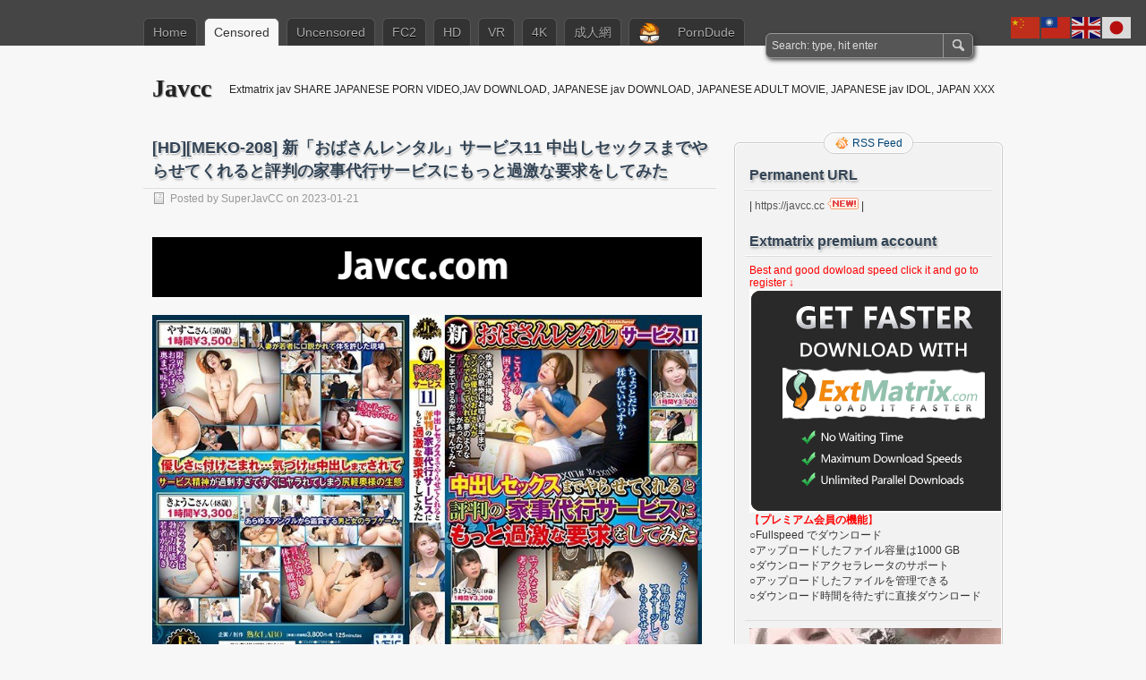

--- FILE ---
content_type: text/html; charset=UTF-8
request_url: https://javcc.com/hdmeko-208-%E6%96%B0%E3%80%8C%E3%81%8A%E3%81%B0%E3%81%95%E3%82%93%E3%83%AC%E3%83%B3%E3%82%BF%E3%83%AB%E3%80%8D%E3%82%B5%E3%83%BC%E3%83%93%E3%82%B911-%E4%B8%AD%E5%87%BA%E3%81%97%E3%82%BB%E3%83%83/
body_size: 46543
content:
<!DOCTYPE html PUBLIC "-//W3C//DTD XHTML 1.0 Transitional//EN" "http://www.w3.org/TR/xhtml1/DTD/xhtml1-transitional.dtd">
<html xmlns="http://www.w3.org/1999/xhtml" lang="en-GB" xmlns:fb="https://www.facebook.com/2008/fbml" xmlns:addthis="https://www.addthis.com/help/api-spec" >
<head profile="http://gmpg.org/xfn/11">
	<meta http-equiv="Content-Type" content="text/html; charset=UTF-8" />
	<title>[HD][MEKO-208] 新「おばさんレンタル」サービス11 中出しセックスまでやらせてくれると評判の家事代行サービスにもっと過激な要求をしてみた - Javcc</title>
	<link rel="stylesheet" type="text/css" media="all" href="https://javcc.com/wp-content/themes/zbench/style.css" />
	<link rel="pingback" href="https://javcc.com/xmlrpc.php" />
	<meta name='robots' content='index, follow, max-image-preview:large, max-snippet:-1, max-video-preview:-1' />

	<!-- This site is optimized with the Yoast SEO plugin v22.6 - https://yoast.com/wordpress/plugins/seo/ -->
	<link rel="canonical" href="https://javcc.com/hdmeko-208-新「おばさんレンタル」サービス11-中出しセッ/" />
	<meta property="og:locale" content="en_GB" />
	<meta property="og:type" content="article" />
	<meta property="og:title" content="[HD][MEKO-208] 新「おばさんレンタル」サービス11 中出しセックスまでやらせてくれると評判の家事代行サービスにもっと過激な要求をしてみた - Javcc" />
	<meta property="og:description" content="発売日： 2021/04/08 収録時間： 125分 出演者： &#8212;- 監督： &#8212;- シリーズ： 巷で噂の「おばさんレンタル」 メーカー： 熟女LABO レーベル： 熟女LABO ジャンル： 熟女 盗撮・のぞき ドキュメンタリー 素人 中出し サンプル動画 品番： h_1160meko208 https://www.extmatrix.com/files/KJPHRJX1/MEKO-208-1080p.mp4.html YOU MAY ALSO LIKE: [SOE-341] エリカ様的アゲ嬢生活 桐原エリカ [NDR-007] じこまん、肉食シンドローム。 5 [HONE-219] 再会した母と息子 上京したアパートで隣に住んでいたのは蒸発した母だった！ 新尾きり子 [VEQ-141] S級熟女コンプリートファイル 波多野結衣6時間 其之参 [OKB-053] むちむちデカ尻 神ブルマ &hellip;Read more &raquo;" />
	<meta property="og:url" content="https://javcc.com/hdmeko-208-新「おばさんレンタル」サービス11-中出しセッ/" />
	<meta property="og:site_name" content="Javcc" />
	<meta property="article:published_time" content="2023-01-21T04:13:05+00:00" />
	<meta property="og:image" content="https://cf.javfree.me/HLIC/MEKO-208.jpg" />
	<meta name="author" content="SuperJavCC" />
	<meta name="twitter:card" content="summary_large_image" />
	<meta name="twitter:creator" content="@javcccc" />
	<meta name="twitter:site" content="@javcccc" />
	<meta name="twitter:label1" content="Written by" />
	<meta name="twitter:data1" content="SuperJavCC" />
	<script type="application/ld+json" class="yoast-schema-graph">{"@context":"https://schema.org","@graph":[{"@type":"Article","@id":"https://javcc.com/hdmeko-208-%e6%96%b0%e3%80%8c%e3%81%8a%e3%81%b0%e3%81%95%e3%82%93%e3%83%ac%e3%83%b3%e3%82%bf%e3%83%ab%e3%80%8d%e3%82%b5%e3%83%bc%e3%83%93%e3%82%b911-%e4%b8%ad%e5%87%ba%e3%81%97%e3%82%bb%e3%83%83/#article","isPartOf":{"@id":"https://javcc.com/hdmeko-208-%e6%96%b0%e3%80%8c%e3%81%8a%e3%81%b0%e3%81%95%e3%82%93%e3%83%ac%e3%83%b3%e3%82%bf%e3%83%ab%e3%80%8d%e3%82%b5%e3%83%bc%e3%83%93%e3%82%b911-%e4%b8%ad%e5%87%ba%e3%81%97%e3%82%bb%e3%83%83/"},"author":{"name":"SuperJavCC","@id":"https://javcc.com/#/schema/person/fc2cb1dc679b396bd7afa91c2b5558ca"},"headline":"[HD][MEKO-208] 新「おばさんレンタル」サービス11 中出しセックスまでやらせてくれると評判の家事代行サービスにもっと過激な要求をしてみた","datePublished":"2023-01-21T04:13:05+00:00","dateModified":"2023-01-21T04:13:05+00:00","mainEntityOfPage":{"@id":"https://javcc.com/hdmeko-208-%e6%96%b0%e3%80%8c%e3%81%8a%e3%81%b0%e3%81%95%e3%82%93%e3%83%ac%e3%83%b3%e3%82%bf%e3%83%ab%e3%80%8d%e3%82%b5%e3%83%bc%e3%83%93%e3%82%b911-%e4%b8%ad%e5%87%ba%e3%81%97%e3%82%bb%e3%83%83/"},"wordCount":19,"publisher":{"@id":"https://javcc.com/#/schema/person/3d433964d4cef15e6f237032d1a0aaea"},"image":{"@id":"https://javcc.com/hdmeko-208-%e6%96%b0%e3%80%8c%e3%81%8a%e3%81%b0%e3%81%95%e3%82%93%e3%83%ac%e3%83%b3%e3%82%bf%e3%83%ab%e3%80%8d%e3%82%b5%e3%83%bc%e3%83%93%e3%82%b911-%e4%b8%ad%e5%87%ba%e3%81%97%e3%82%bb%e3%83%83/#primaryimage"},"thumbnailUrl":"https://cf.javfree.me/HLIC/MEKO-208.jpg","articleSection":["Censored"],"inLanguage":"en-GB"},{"@type":"WebPage","@id":"https://javcc.com/hdmeko-208-%e6%96%b0%e3%80%8c%e3%81%8a%e3%81%b0%e3%81%95%e3%82%93%e3%83%ac%e3%83%b3%e3%82%bf%e3%83%ab%e3%80%8d%e3%82%b5%e3%83%bc%e3%83%93%e3%82%b911-%e4%b8%ad%e5%87%ba%e3%81%97%e3%82%bb%e3%83%83/","url":"https://javcc.com/hdmeko-208-%e6%96%b0%e3%80%8c%e3%81%8a%e3%81%b0%e3%81%95%e3%82%93%e3%83%ac%e3%83%b3%e3%82%bf%e3%83%ab%e3%80%8d%e3%82%b5%e3%83%bc%e3%83%93%e3%82%b911-%e4%b8%ad%e5%87%ba%e3%81%97%e3%82%bb%e3%83%83/","name":"[HD][MEKO-208] 新「おばさんレンタル」サービス11 中出しセックスまでやらせてくれると評判の家事代行サービスにもっと過激な要求をしてみた - Javcc","isPartOf":{"@id":"https://javcc.com/#website"},"primaryImageOfPage":{"@id":"https://javcc.com/hdmeko-208-%e6%96%b0%e3%80%8c%e3%81%8a%e3%81%b0%e3%81%95%e3%82%93%e3%83%ac%e3%83%b3%e3%82%bf%e3%83%ab%e3%80%8d%e3%82%b5%e3%83%bc%e3%83%93%e3%82%b911-%e4%b8%ad%e5%87%ba%e3%81%97%e3%82%bb%e3%83%83/#primaryimage"},"image":{"@id":"https://javcc.com/hdmeko-208-%e6%96%b0%e3%80%8c%e3%81%8a%e3%81%b0%e3%81%95%e3%82%93%e3%83%ac%e3%83%b3%e3%82%bf%e3%83%ab%e3%80%8d%e3%82%b5%e3%83%bc%e3%83%93%e3%82%b911-%e4%b8%ad%e5%87%ba%e3%81%97%e3%82%bb%e3%83%83/#primaryimage"},"thumbnailUrl":"https://cf.javfree.me/HLIC/MEKO-208.jpg","datePublished":"2023-01-21T04:13:05+00:00","dateModified":"2023-01-21T04:13:05+00:00","breadcrumb":{"@id":"https://javcc.com/hdmeko-208-%e6%96%b0%e3%80%8c%e3%81%8a%e3%81%b0%e3%81%95%e3%82%93%e3%83%ac%e3%83%b3%e3%82%bf%e3%83%ab%e3%80%8d%e3%82%b5%e3%83%bc%e3%83%93%e3%82%b911-%e4%b8%ad%e5%87%ba%e3%81%97%e3%82%bb%e3%83%83/#breadcrumb"},"inLanguage":"en-GB","potentialAction":[{"@type":"ReadAction","target":["https://javcc.com/hdmeko-208-%e6%96%b0%e3%80%8c%e3%81%8a%e3%81%b0%e3%81%95%e3%82%93%e3%83%ac%e3%83%b3%e3%82%bf%e3%83%ab%e3%80%8d%e3%82%b5%e3%83%bc%e3%83%93%e3%82%b911-%e4%b8%ad%e5%87%ba%e3%81%97%e3%82%bb%e3%83%83/"]}]},{"@type":"ImageObject","inLanguage":"en-GB","@id":"https://javcc.com/hdmeko-208-%e6%96%b0%e3%80%8c%e3%81%8a%e3%81%b0%e3%81%95%e3%82%93%e3%83%ac%e3%83%b3%e3%82%bf%e3%83%ab%e3%80%8d%e3%82%b5%e3%83%bc%e3%83%93%e3%82%b911-%e4%b8%ad%e5%87%ba%e3%81%97%e3%82%bb%e3%83%83/#primaryimage","url":"https://cf.javfree.me/HLIC/MEKO-208.jpg","contentUrl":"https://cf.javfree.me/HLIC/MEKO-208.jpg"},{"@type":"BreadcrumbList","@id":"https://javcc.com/hdmeko-208-%e6%96%b0%e3%80%8c%e3%81%8a%e3%81%b0%e3%81%95%e3%82%93%e3%83%ac%e3%83%b3%e3%82%bf%e3%83%ab%e3%80%8d%e3%82%b5%e3%83%bc%e3%83%93%e3%82%b911-%e4%b8%ad%e5%87%ba%e3%81%97%e3%82%bb%e3%83%83/#breadcrumb","itemListElement":[{"@type":"ListItem","position":1,"name":"Home","item":"https://javcc.com/"},{"@type":"ListItem","position":2,"name":"[HD][MEKO-208] 新「おばさんレンタル」サービス11 中出しセックスまでやらせてくれると評判の家事代行サービスにもっと過激な要求をしてみた"}]},{"@type":"WebSite","@id":"https://javcc.com/#website","url":"https://javcc.com/","name":"Javcc","description":"Extmatrix jav SHARE JAPANESE PORN VIDEO,JAV DOWNLOAD, JAPANESE jav DOWNLOAD, JAPANESE ADULT MOVIE, JAPANESE jav IDOL, JAPAN XXX","publisher":{"@id":"https://javcc.com/#/schema/person/3d433964d4cef15e6f237032d1a0aaea"},"potentialAction":[{"@type":"SearchAction","target":{"@type":"EntryPoint","urlTemplate":"https://javcc.com/?s={search_term_string}"},"query-input":"required name=search_term_string"}],"inLanguage":"en-GB"},{"@type":["Person","Organization"],"@id":"https://javcc.com/#/schema/person/3d433964d4cef15e6f237032d1a0aaea","name":"管理員","image":{"@type":"ImageObject","inLanguage":"en-GB","@id":"https://javcc.com/#/schema/person/image/","url":"https://secure.gravatar.com/avatar/dc0572fb070b83d69d9fec38d913ee20?s=96&d=mm&r=g","contentUrl":"https://secure.gravatar.com/avatar/dc0572fb070b83d69d9fec38d913ee20?s=96&d=mm&r=g","caption":"管理員"},"logo":{"@id":"https://javcc.com/#/schema/person/image/"}},{"@type":"Person","@id":"https://javcc.com/#/schema/person/fc2cb1dc679b396bd7afa91c2b5558ca","name":"SuperJavCC","image":{"@type":"ImageObject","inLanguage":"en-GB","@id":"https://javcc.com/#/schema/person/image/","url":"https://secure.gravatar.com/avatar/25fd0836228b89954f4c1ef36a910951?s=96&d=mm&r=g","contentUrl":"https://secure.gravatar.com/avatar/25fd0836228b89954f4c1ef36a910951?s=96&d=mm&r=g","caption":"SuperJavCC"}}]}</script>
	<!-- / Yoast SEO plugin. -->


<link rel='dns-prefetch' href='//s7.addthis.com' />
<link rel="alternate" type="application/rss+xml" title="Javcc &raquo; Feed" href="https://javcc.com/feed/" />
<link rel="alternate" type="application/rss+xml" title="Javcc &raquo; Comments Feed" href="https://javcc.com/comments/feed/" />
<link rel="alternate" type="application/rss+xml" title="Javcc &raquo; [HD][MEKO-208] 新「おばさんレンタル」サービス11 中出しセックスまでやらせてくれると評判の家事代行サービスにもっと過激な要求をしてみた Comments Feed" href="https://javcc.com/hdmeko-208-%e6%96%b0%e3%80%8c%e3%81%8a%e3%81%b0%e3%81%95%e3%82%93%e3%83%ac%e3%83%b3%e3%82%bf%e3%83%ab%e3%80%8d%e3%82%b5%e3%83%bc%e3%83%93%e3%82%b911-%e4%b8%ad%e5%87%ba%e3%81%97%e3%82%bb%e3%83%83/feed/" />
<script type="text/javascript">
window._wpemojiSettings = {"baseUrl":"https:\/\/s.w.org\/images\/core\/emoji\/14.0.0\/72x72\/","ext":".png","svgUrl":"https:\/\/s.w.org\/images\/core\/emoji\/14.0.0\/svg\/","svgExt":".svg","source":{"concatemoji":"https:\/\/javcc.com\/wp-includes\/js\/wp-emoji-release.min.js?ver=6.3.4"}};
/*! This file is auto-generated */
!function(i,n){var o,s,e;function c(e){try{var t={supportTests:e,timestamp:(new Date).valueOf()};sessionStorage.setItem(o,JSON.stringify(t))}catch(e){}}function p(e,t,n){e.clearRect(0,0,e.canvas.width,e.canvas.height),e.fillText(t,0,0);var t=new Uint32Array(e.getImageData(0,0,e.canvas.width,e.canvas.height).data),r=(e.clearRect(0,0,e.canvas.width,e.canvas.height),e.fillText(n,0,0),new Uint32Array(e.getImageData(0,0,e.canvas.width,e.canvas.height).data));return t.every(function(e,t){return e===r[t]})}function u(e,t,n){switch(t){case"flag":return n(e,"\ud83c\udff3\ufe0f\u200d\u26a7\ufe0f","\ud83c\udff3\ufe0f\u200b\u26a7\ufe0f")?!1:!n(e,"\ud83c\uddfa\ud83c\uddf3","\ud83c\uddfa\u200b\ud83c\uddf3")&&!n(e,"\ud83c\udff4\udb40\udc67\udb40\udc62\udb40\udc65\udb40\udc6e\udb40\udc67\udb40\udc7f","\ud83c\udff4\u200b\udb40\udc67\u200b\udb40\udc62\u200b\udb40\udc65\u200b\udb40\udc6e\u200b\udb40\udc67\u200b\udb40\udc7f");case"emoji":return!n(e,"\ud83e\udef1\ud83c\udffb\u200d\ud83e\udef2\ud83c\udfff","\ud83e\udef1\ud83c\udffb\u200b\ud83e\udef2\ud83c\udfff")}return!1}function f(e,t,n){var r="undefined"!=typeof WorkerGlobalScope&&self instanceof WorkerGlobalScope?new OffscreenCanvas(300,150):i.createElement("canvas"),a=r.getContext("2d",{willReadFrequently:!0}),o=(a.textBaseline="top",a.font="600 32px Arial",{});return e.forEach(function(e){o[e]=t(a,e,n)}),o}function t(e){var t=i.createElement("script");t.src=e,t.defer=!0,i.head.appendChild(t)}"undefined"!=typeof Promise&&(o="wpEmojiSettingsSupports",s=["flag","emoji"],n.supports={everything:!0,everythingExceptFlag:!0},e=new Promise(function(e){i.addEventListener("DOMContentLoaded",e,{once:!0})}),new Promise(function(t){var n=function(){try{var e=JSON.parse(sessionStorage.getItem(o));if("object"==typeof e&&"number"==typeof e.timestamp&&(new Date).valueOf()<e.timestamp+604800&&"object"==typeof e.supportTests)return e.supportTests}catch(e){}return null}();if(!n){if("undefined"!=typeof Worker&&"undefined"!=typeof OffscreenCanvas&&"undefined"!=typeof URL&&URL.createObjectURL&&"undefined"!=typeof Blob)try{var e="postMessage("+f.toString()+"("+[JSON.stringify(s),u.toString(),p.toString()].join(",")+"));",r=new Blob([e],{type:"text/javascript"}),a=new Worker(URL.createObjectURL(r),{name:"wpTestEmojiSupports"});return void(a.onmessage=function(e){c(n=e.data),a.terminate(),t(n)})}catch(e){}c(n=f(s,u,p))}t(n)}).then(function(e){for(var t in e)n.supports[t]=e[t],n.supports.everything=n.supports.everything&&n.supports[t],"flag"!==t&&(n.supports.everythingExceptFlag=n.supports.everythingExceptFlag&&n.supports[t]);n.supports.everythingExceptFlag=n.supports.everythingExceptFlag&&!n.supports.flag,n.DOMReady=!1,n.readyCallback=function(){n.DOMReady=!0}}).then(function(){return e}).then(function(){var e;n.supports.everything||(n.readyCallback(),(e=n.source||{}).concatemoji?t(e.concatemoji):e.wpemoji&&e.twemoji&&(t(e.twemoji),t(e.wpemoji)))}))}((window,document),window._wpemojiSettings);
</script>
<style type="text/css">
img.wp-smiley,
img.emoji {
	display: inline !important;
	border: none !important;
	box-shadow: none !important;
	height: 1em !important;
	width: 1em !important;
	margin: 0 0.07em !important;
	vertical-align: -0.1em !important;
	background: none !important;
	padding: 0 !important;
}
</style>
	<link rel='stylesheet' id='wp-block-library-css' href='https://javcc.com/wp-includes/css/dist/block-library/style.min.css?ver=6.3.4' type='text/css' media='all' />
<style id='classic-theme-styles-inline-css' type='text/css'>
/*! This file is auto-generated */
.wp-block-button__link{color:#fff;background-color:#32373c;border-radius:9999px;box-shadow:none;text-decoration:none;padding:calc(.667em + 2px) calc(1.333em + 2px);font-size:1.125em}.wp-block-file__button{background:#32373c;color:#fff;text-decoration:none}
</style>
<style id='global-styles-inline-css' type='text/css'>
body{--wp--preset--color--black: #000000;--wp--preset--color--cyan-bluish-gray: #abb8c3;--wp--preset--color--white: #ffffff;--wp--preset--color--pale-pink: #f78da7;--wp--preset--color--vivid-red: #cf2e2e;--wp--preset--color--luminous-vivid-orange: #ff6900;--wp--preset--color--luminous-vivid-amber: #fcb900;--wp--preset--color--light-green-cyan: #7bdcb5;--wp--preset--color--vivid-green-cyan: #00d084;--wp--preset--color--pale-cyan-blue: #8ed1fc;--wp--preset--color--vivid-cyan-blue: #0693e3;--wp--preset--color--vivid-purple: #9b51e0;--wp--preset--gradient--vivid-cyan-blue-to-vivid-purple: linear-gradient(135deg,rgba(6,147,227,1) 0%,rgb(155,81,224) 100%);--wp--preset--gradient--light-green-cyan-to-vivid-green-cyan: linear-gradient(135deg,rgb(122,220,180) 0%,rgb(0,208,130) 100%);--wp--preset--gradient--luminous-vivid-amber-to-luminous-vivid-orange: linear-gradient(135deg,rgba(252,185,0,1) 0%,rgba(255,105,0,1) 100%);--wp--preset--gradient--luminous-vivid-orange-to-vivid-red: linear-gradient(135deg,rgba(255,105,0,1) 0%,rgb(207,46,46) 100%);--wp--preset--gradient--very-light-gray-to-cyan-bluish-gray: linear-gradient(135deg,rgb(238,238,238) 0%,rgb(169,184,195) 100%);--wp--preset--gradient--cool-to-warm-spectrum: linear-gradient(135deg,rgb(74,234,220) 0%,rgb(151,120,209) 20%,rgb(207,42,186) 40%,rgb(238,44,130) 60%,rgb(251,105,98) 80%,rgb(254,248,76) 100%);--wp--preset--gradient--blush-light-purple: linear-gradient(135deg,rgb(255,206,236) 0%,rgb(152,150,240) 100%);--wp--preset--gradient--blush-bordeaux: linear-gradient(135deg,rgb(254,205,165) 0%,rgb(254,45,45) 50%,rgb(107,0,62) 100%);--wp--preset--gradient--luminous-dusk: linear-gradient(135deg,rgb(255,203,112) 0%,rgb(199,81,192) 50%,rgb(65,88,208) 100%);--wp--preset--gradient--pale-ocean: linear-gradient(135deg,rgb(255,245,203) 0%,rgb(182,227,212) 50%,rgb(51,167,181) 100%);--wp--preset--gradient--electric-grass: linear-gradient(135deg,rgb(202,248,128) 0%,rgb(113,206,126) 100%);--wp--preset--gradient--midnight: linear-gradient(135deg,rgb(2,3,129) 0%,rgb(40,116,252) 100%);--wp--preset--font-size--small: 13px;--wp--preset--font-size--medium: 20px;--wp--preset--font-size--large: 36px;--wp--preset--font-size--x-large: 42px;--wp--preset--spacing--20: 0.44rem;--wp--preset--spacing--30: 0.67rem;--wp--preset--spacing--40: 1rem;--wp--preset--spacing--50: 1.5rem;--wp--preset--spacing--60: 2.25rem;--wp--preset--spacing--70: 3.38rem;--wp--preset--spacing--80: 5.06rem;--wp--preset--shadow--natural: 6px 6px 9px rgba(0, 0, 0, 0.2);--wp--preset--shadow--deep: 12px 12px 50px rgba(0, 0, 0, 0.4);--wp--preset--shadow--sharp: 6px 6px 0px rgba(0, 0, 0, 0.2);--wp--preset--shadow--outlined: 6px 6px 0px -3px rgba(255, 255, 255, 1), 6px 6px rgba(0, 0, 0, 1);--wp--preset--shadow--crisp: 6px 6px 0px rgba(0, 0, 0, 1);}:where(.is-layout-flex){gap: 0.5em;}:where(.is-layout-grid){gap: 0.5em;}body .is-layout-flow > .alignleft{float: left;margin-inline-start: 0;margin-inline-end: 2em;}body .is-layout-flow > .alignright{float: right;margin-inline-start: 2em;margin-inline-end: 0;}body .is-layout-flow > .aligncenter{margin-left: auto !important;margin-right: auto !important;}body .is-layout-constrained > .alignleft{float: left;margin-inline-start: 0;margin-inline-end: 2em;}body .is-layout-constrained > .alignright{float: right;margin-inline-start: 2em;margin-inline-end: 0;}body .is-layout-constrained > .aligncenter{margin-left: auto !important;margin-right: auto !important;}body .is-layout-constrained > :where(:not(.alignleft):not(.alignright):not(.alignfull)){max-width: var(--wp--style--global--content-size);margin-left: auto !important;margin-right: auto !important;}body .is-layout-constrained > .alignwide{max-width: var(--wp--style--global--wide-size);}body .is-layout-flex{display: flex;}body .is-layout-flex{flex-wrap: wrap;align-items: center;}body .is-layout-flex > *{margin: 0;}body .is-layout-grid{display: grid;}body .is-layout-grid > *{margin: 0;}:where(.wp-block-columns.is-layout-flex){gap: 2em;}:where(.wp-block-columns.is-layout-grid){gap: 2em;}:where(.wp-block-post-template.is-layout-flex){gap: 1.25em;}:where(.wp-block-post-template.is-layout-grid){gap: 1.25em;}.has-black-color{color: var(--wp--preset--color--black) !important;}.has-cyan-bluish-gray-color{color: var(--wp--preset--color--cyan-bluish-gray) !important;}.has-white-color{color: var(--wp--preset--color--white) !important;}.has-pale-pink-color{color: var(--wp--preset--color--pale-pink) !important;}.has-vivid-red-color{color: var(--wp--preset--color--vivid-red) !important;}.has-luminous-vivid-orange-color{color: var(--wp--preset--color--luminous-vivid-orange) !important;}.has-luminous-vivid-amber-color{color: var(--wp--preset--color--luminous-vivid-amber) !important;}.has-light-green-cyan-color{color: var(--wp--preset--color--light-green-cyan) !important;}.has-vivid-green-cyan-color{color: var(--wp--preset--color--vivid-green-cyan) !important;}.has-pale-cyan-blue-color{color: var(--wp--preset--color--pale-cyan-blue) !important;}.has-vivid-cyan-blue-color{color: var(--wp--preset--color--vivid-cyan-blue) !important;}.has-vivid-purple-color{color: var(--wp--preset--color--vivid-purple) !important;}.has-black-background-color{background-color: var(--wp--preset--color--black) !important;}.has-cyan-bluish-gray-background-color{background-color: var(--wp--preset--color--cyan-bluish-gray) !important;}.has-white-background-color{background-color: var(--wp--preset--color--white) !important;}.has-pale-pink-background-color{background-color: var(--wp--preset--color--pale-pink) !important;}.has-vivid-red-background-color{background-color: var(--wp--preset--color--vivid-red) !important;}.has-luminous-vivid-orange-background-color{background-color: var(--wp--preset--color--luminous-vivid-orange) !important;}.has-luminous-vivid-amber-background-color{background-color: var(--wp--preset--color--luminous-vivid-amber) !important;}.has-light-green-cyan-background-color{background-color: var(--wp--preset--color--light-green-cyan) !important;}.has-vivid-green-cyan-background-color{background-color: var(--wp--preset--color--vivid-green-cyan) !important;}.has-pale-cyan-blue-background-color{background-color: var(--wp--preset--color--pale-cyan-blue) !important;}.has-vivid-cyan-blue-background-color{background-color: var(--wp--preset--color--vivid-cyan-blue) !important;}.has-vivid-purple-background-color{background-color: var(--wp--preset--color--vivid-purple) !important;}.has-black-border-color{border-color: var(--wp--preset--color--black) !important;}.has-cyan-bluish-gray-border-color{border-color: var(--wp--preset--color--cyan-bluish-gray) !important;}.has-white-border-color{border-color: var(--wp--preset--color--white) !important;}.has-pale-pink-border-color{border-color: var(--wp--preset--color--pale-pink) !important;}.has-vivid-red-border-color{border-color: var(--wp--preset--color--vivid-red) !important;}.has-luminous-vivid-orange-border-color{border-color: var(--wp--preset--color--luminous-vivid-orange) !important;}.has-luminous-vivid-amber-border-color{border-color: var(--wp--preset--color--luminous-vivid-amber) !important;}.has-light-green-cyan-border-color{border-color: var(--wp--preset--color--light-green-cyan) !important;}.has-vivid-green-cyan-border-color{border-color: var(--wp--preset--color--vivid-green-cyan) !important;}.has-pale-cyan-blue-border-color{border-color: var(--wp--preset--color--pale-cyan-blue) !important;}.has-vivid-cyan-blue-border-color{border-color: var(--wp--preset--color--vivid-cyan-blue) !important;}.has-vivid-purple-border-color{border-color: var(--wp--preset--color--vivid-purple) !important;}.has-vivid-cyan-blue-to-vivid-purple-gradient-background{background: var(--wp--preset--gradient--vivid-cyan-blue-to-vivid-purple) !important;}.has-light-green-cyan-to-vivid-green-cyan-gradient-background{background: var(--wp--preset--gradient--light-green-cyan-to-vivid-green-cyan) !important;}.has-luminous-vivid-amber-to-luminous-vivid-orange-gradient-background{background: var(--wp--preset--gradient--luminous-vivid-amber-to-luminous-vivid-orange) !important;}.has-luminous-vivid-orange-to-vivid-red-gradient-background{background: var(--wp--preset--gradient--luminous-vivid-orange-to-vivid-red) !important;}.has-very-light-gray-to-cyan-bluish-gray-gradient-background{background: var(--wp--preset--gradient--very-light-gray-to-cyan-bluish-gray) !important;}.has-cool-to-warm-spectrum-gradient-background{background: var(--wp--preset--gradient--cool-to-warm-spectrum) !important;}.has-blush-light-purple-gradient-background{background: var(--wp--preset--gradient--blush-light-purple) !important;}.has-blush-bordeaux-gradient-background{background: var(--wp--preset--gradient--blush-bordeaux) !important;}.has-luminous-dusk-gradient-background{background: var(--wp--preset--gradient--luminous-dusk) !important;}.has-pale-ocean-gradient-background{background: var(--wp--preset--gradient--pale-ocean) !important;}.has-electric-grass-gradient-background{background: var(--wp--preset--gradient--electric-grass) !important;}.has-midnight-gradient-background{background: var(--wp--preset--gradient--midnight) !important;}.has-small-font-size{font-size: var(--wp--preset--font-size--small) !important;}.has-medium-font-size{font-size: var(--wp--preset--font-size--medium) !important;}.has-large-font-size{font-size: var(--wp--preset--font-size--large) !important;}.has-x-large-font-size{font-size: var(--wp--preset--font-size--x-large) !important;}
.wp-block-navigation a:where(:not(.wp-element-button)){color: inherit;}
:where(.wp-block-post-template.is-layout-flex){gap: 1.25em;}:where(.wp-block-post-template.is-layout-grid){gap: 1.25em;}
:where(.wp-block-columns.is-layout-flex){gap: 2em;}:where(.wp-block-columns.is-layout-grid){gap: 2em;}
.wp-block-pullquote{font-size: 1.5em;line-height: 1.6;}
</style>
<link rel='stylesheet' id='menu-image-css' href='https://javcc.com/wp-content/plugins/menu-image/includes/css/menu-image.css?ver=3.13' type='text/css' media='all' />
<link rel='stylesheet' id='dashicons-css' href='https://javcc.com/wp-includes/css/dashicons.min.css?ver=6.3.4' type='text/css' media='all' />
<link rel='stylesheet' id='wp-pagenavi-css' href='https://javcc.com/wp-content/themes/zbench/pagenavi-css.css?ver=2.70' type='text/css' media='all' />
<link rel='stylesheet' id='addthis_all_pages-css' href='https://javcc.com/wp-content/plugins/addthis/frontend/build/addthis_wordpress_public.min.css?ver=6.3.4' type='text/css' media='all' />
<link rel='stylesheet' id='yarppRelatedCss-css' href='https://javcc.com/wp-content/plugins/yet-another-related-posts-plugin/style/related.css?ver=5.30.11' type='text/css' media='all' />
<script type='text/javascript' src='https://javcc.com/wp-includes/js/jquery/jquery.min.js?ver=3.7.0' id='jquery-core-js'></script>
<script type='text/javascript' src='https://javcc.com/wp-includes/js/jquery/jquery-migrate.min.js?ver=3.4.1' id='jquery-migrate-js'></script>
<script type='text/javascript' src='https://javcc.com/wp-content/plugins/sco_ads_insert/js/debug-bar.js?ver=20121026' id='puc-debug-bar-js-js'></script>
<script type='text/javascript' src='https://javcc.com/wp-admin/admin-ajax.php?action=addthis_global_options_settings&#038;ver=6.3.4' id='addthis_global_options-js'></script>
<script type='text/javascript' src='https://s7.addthis.com/js/300/addthis_widget.js?ver=6.3.4#pubid=ra-5c347e002d6a331d' id='addthis_widget-js'></script>
<link rel="https://api.w.org/" href="https://javcc.com/wp-json/" /><link rel="alternate" type="application/json" href="https://javcc.com/wp-json/wp/v2/posts/352524" /><link rel="EditURI" type="application/rsd+xml" title="RSD" href="https://javcc.com/xmlrpc.php?rsd" />
<meta name="generator" content="WordPress 6.3.4" />
<link rel='shortlink' href='https://javcc.com/?p=352524' />
<link rel="alternate" type="application/json+oembed" href="https://javcc.com/wp-json/oembed/1.0/embed?url=https%3A%2F%2Fjavcc.com%2Fhdmeko-208-%25e6%2596%25b0%25e3%2580%258c%25e3%2581%258a%25e3%2581%25b0%25e3%2581%2595%25e3%2582%2593%25e3%2583%25ac%25e3%2583%25b3%25e3%2582%25bf%25e3%2583%25ab%25e3%2580%258d%25e3%2582%25b5%25e3%2583%25bc%25e3%2583%2593%25e3%2582%25b911-%25e4%25b8%25ad%25e5%2587%25ba%25e3%2581%2597%25e3%2582%25bb%25e3%2583%2583%2F" />
<link rel="alternate" type="text/xml+oembed" href="https://javcc.com/wp-json/oembed/1.0/embed?url=https%3A%2F%2Fjavcc.com%2Fhdmeko-208-%25e6%2596%25b0%25e3%2580%258c%25e3%2581%258a%25e3%2581%25b0%25e3%2581%2595%25e3%2582%2593%25e3%2583%25ac%25e3%2583%25b3%25e3%2582%25bf%25e3%2583%25ab%25e3%2580%258d%25e3%2582%25b5%25e3%2583%25bc%25e3%2583%2593%25e3%2582%25b911-%25e4%25b8%25ad%25e5%2587%25ba%25e3%2581%2597%25e3%2582%25bb%25e3%2583%2583%2F&#038;format=xml" />
<link rel="icon" href="https://javcc.com/wp-content/uploads/2020/08/cropped-icons8-bottom-40-32x32.png" sizes="32x32" />
<link rel="icon" href="https://javcc.com/wp-content/uploads/2020/08/cropped-icons8-bottom-40-192x192.png" sizes="192x192" />
<link rel="apple-touch-icon" href="https://javcc.com/wp-content/uploads/2020/08/cropped-icons8-bottom-40-180x180.png" />
<meta name="msapplication-TileImage" content="https://javcc.com/wp-content/uploads/2020/08/cropped-icons8-bottom-40-270x270.png" />
	<meta name="viewport" content="width=device-width"/><!-- for mobile -->
</head>
<body class="post-template-default single single-post postid-352524 single-format-standard">

<div id="nav">
	<div class="nav-inside">
		<div id="menus">
			<ul id="menus-dt" class="menus-dt">
				<li id="menu-item-228242" class="menu-item menu-item-type-custom menu-item-object-custom menu-item-home menu-item-228242"><a href="https://javcc.com">Home</a></li>
<li id="menu-item-228238" class="menu-item menu-item-type-taxonomy menu-item-object-category current-post-ancestor current-menu-parent current-post-parent menu-item-228238"><a href="https://javcc.com/category/censored/">Censored</a></li>
<li id="menu-item-228240" class="menu-item menu-item-type-taxonomy menu-item-object-category menu-item-has-children menu-item-228240"><a href="https://javcc.com/category/uncensored/">Uncensored</a>
<ul class="sub-menu">
	<li id="menu-item-228243" class="menu-item menu-item-type-taxonomy menu-item-object-category menu-item-228243"><a href="https://javcc.com/category/1pondo/">1pondo</a></li>
	<li id="menu-item-228244" class="menu-item menu-item-type-taxonomy menu-item-object-category menu-item-228244"><a href="https://javcc.com/category/1000giri/">1000Giri</a></li>
	<li id="menu-item-228245" class="menu-item menu-item-type-taxonomy menu-item-object-category menu-item-228245"><a href="https://javcc.com/category/caribbeancom/">Caribbeancom</a></li>
	<li id="menu-item-228246" class="menu-item menu-item-type-taxonomy menu-item-object-category menu-item-228246"><a href="https://javcc.com/category/heyzo/">Heyzo</a></li>
	<li id="menu-item-228247" class="menu-item menu-item-type-taxonomy menu-item-object-category menu-item-228247"><a href="https://javcc.com/category/kin8tengoku/">Kin8tengoku</a></li>
	<li id="menu-item-228248" class="menu-item menu-item-type-taxonomy menu-item-object-category menu-item-228248"><a href="https://javcc.com/category/pacopacomama/">Pacopacomama</a></li>
	<li id="menu-item-228249" class="menu-item menu-item-type-taxonomy menu-item-object-category menu-item-228249"><a href="https://javcc.com/category/tokyo-hot/">Tokyo Hot</a></li>
	<li id="menu-item-228250" class="menu-item menu-item-type-taxonomy menu-item-object-category menu-item-228250"><a href="https://javcc.com/category/xxx-av/">xxx-av</a></li>
</ul>
</li>
<li id="menu-item-314209" class="menu-item menu-item-type-taxonomy menu-item-object-category menu-item-314209"><a href="https://javcc.com/category/fc2/">FC2</a></li>
<li id="menu-item-228239" class="menu-item menu-item-type-taxonomy menu-item-object-category menu-item-228239"><a href="https://javcc.com/category/hd/">HD</a></li>
<li id="menu-item-251334" class="menu-item menu-item-type-taxonomy menu-item-object-category menu-item-251334"><a href="https://javcc.com/category/vr/">VR</a></li>
<li id="menu-item-274231" class="menu-item menu-item-type-taxonomy menu-item-object-category menu-item-274231"><a href="https://javcc.com/category/4k/">4K</a></li>
<li id="menu-item-248570" class="menu-item menu-item-type-custom menu-item-object-custom menu-item-248570"><a target="_blank" rel="noopener" href="https://www.whichav.video">成人網</a></li>
<li id="menu-item-248849" class="menu-item menu-item-type-custom menu-item-object-custom menu-item-248849"><a target="_blank" rel="noopener" href="https://theporndude.com/ja" class="menu-image-title-after menu-image-not-hovered"><img width="24" height="24" src="https://javcc.com/wp-content/uploads/2022/07/theporndude.png" class="menu-image menu-image-title-after" alt="" decoding="async" /><span class="menu-image-title-after menu-image-title">PornDude</span></a></li>
			</ul>
			<ul id="menus-m" class="menus-m">
				<li>Menu</li>
			</ul>
		</div>
		<div id="search">
			<form id="searchform" method="get" action="https://javcc.com/">
<input type="text" value="Search: type, hit enter" onfocus="if (this.value == 'Search: type, hit enter') {this.value = '';}" onblur="if (this.value == '') {this.value = 'Search: type, hit enter';}" size="35" maxlength="50" name="s" id="s" />
<input type="submit" id="searchsubmit" value="SEARCH" />
</form>		</div>
	</div>
</div>
<div id="header">
		<div class="site_title">
		<h1><a href="https://javcc.com/">Javcc</a></h1>
		<h2>Extmatrix jav SHARE JAPANESE PORN VIDEO,JAV DOWNLOAD, JAPANESE jav DOWNLOAD, JAPANESE ADULT MOVIE, JAPANESE jav IDOL, JAPAN XXX</h2>
		<div class="clear"></div>
	</div>
	</div>
<div id="wrapper">
<div id="content">
		<div class="post-single post-352524 post type-post status-publish format-standard hentry category-censored" id="post-352524"><!-- post div -->
		<h2 class="title">[HD][MEKO-208] 新「おばさんレンタル」サービス11 中出しセックスまでやらせてくれると評判の家事代行サービスにもっと過激な要求をしてみた</h2>
		<div class="post-info-top">
			<span class="post-info-date">
				Posted by <a href="https://javcc.com/author/superjavcc/" title="View all posts by SuperJavCC" rel="author">SuperJavCC</a>
				on				2023-01-21							</span>
					</div>
		<div class="clear"></div>
		<div class="entry">
			<div class="at-above-post addthis_tool" data-url="https://javcc.com/hdmeko-208-%e6%96%b0%e3%80%8c%e3%81%8a%e3%81%b0%e3%81%95%e3%82%93%e3%83%ac%e3%83%b3%e3%82%bf%e3%83%ab%e3%80%8d%e3%82%b5%e3%83%bc%e3%83%93%e3%82%b911-%e4%b8%ad%e5%87%ba%e3%81%97%e3%82%bb%e3%83%83/"></div><a href="https://www.extmatrix.com/?ref=3571" target="_blank"><img decoding="async" src="https://javcc.com/wp-content/uploads/2020/08/ext720x80.gif"></a><p><img decoding="async" src="https://cf.javfree.me/HLIC/MEKO-208.jpg" alt="[HD][MEKO-208] 新「おばさんレンタル」サービス11 中出しセックスまでやらせてくれると評判の家事代行サービスにもっと過激な要求をしてみた - image MEKO-208 on https://javfree.me"/><span id="more-146809"></span></p>
<p><!-- JuicyAds v3.1 -->
<script type="text/javascript" data-cfasync="false" async src="https://poweredby.jads.co/js/jads.js"></script>
<ins id="691139" data-width="728" data-height="102"></ins>
<script type="text/javascript" data-cfasync="false" async>(adsbyjuicy = window.adsbyjuicy || []).push({'adzone':691139});</script>
<!--JuicyAds END-->
<iframe src="//a.realsrv.com/iframe.php?idzone=3377549&size=728x90" width="728" height="90" scrolling="no" marginwidth="0" marginheight="0" frameborder="0"></iframe>
<iframe src="//a.realsrv.com/iframe.php?idzone=1116176&size=300x250" width="300" height="250" scrolling="no" marginwidth="0" marginheight="0" frameborder="0"></iframe><iframe src="https://cowmm.com/ad/ads.php" width="300" height="250" scrolling="no" marginwidth="0" marginheight="0" frameborder="0"></iframe>
</p>
<p>発売日： 2021/04/08<br /> 収録時間： 125分<br /> 出演者： &#8212;-<br /> 監督： &#8212;-<br /> シリーズ： 巷で噂の「おばさんレンタル」<br /> メーカー： 熟女LABO<br /> レーベル： 熟女LABO<br /> ジャンル： 熟女 盗撮・のぞき ドキュメンタリー 素人 中出し サンプル動画<br /> 品番： <strong>h_1160meko208</strong><br /> <a href="https://www.extmatrix.com/files/KJPHRJX1/MEKO-208-1080p.mp4.html" target="_blank" rel="noopener">https://www.extmatrix.com/files/KJPHRJX1/MEKO-208-1080p.mp4.html</a></p>
<p> <img decoding="async" src="https://cf.javfree.me/HLIC/MEKO-208.jpg" alt="[HD][MEKO-208] 新「おばさんレンタル」サービス11 中出しセックスまでやらせてくれると評判の家事代行サービスにもっと過激な要求をしてみた - image MEKO-208 on https://javfree.me"/><br /> <img decoding="async" src="https://cf.javfree.me/HLIC/MEKO-208-1080p.jpeg" alt="[HD][MEKO-208] 新「おばさんレンタル」サービス11 中出しセックスまでやらせてくれると評判の家事代行サービスにもっと過激な要求をしてみた - image MEKO-208-1080p on https://javfree.me"/><br /> <img decoding="async" src="https://cf.javfree.me/HLIC/MEKO-208-1.jpg" alt="[HD][MEKO-208] 新「おばさんレンタル」サービス11 中出しセックスまでやらせてくれると評判の家事代行サービスにもっと過激な要求をしてみた - image MEKO-208-1 on https://javfree.me"/><br /> <img decoding="async" src="https://cf.javfree.me/HLIC/MEKO-208-2.jpg" alt="[HD][MEKO-208] 新「おばさんレンタル」サービス11 中出しセックスまでやらせてくれると評判の家事代行サービスにもっと過激な要求をしてみた - image MEKO-208-2 on https://javfree.me"/><br /> <img decoding="async" src="https://cf.javfree.me/HLIC/MEKO-208-3.jpg" alt="[HD][MEKO-208] 新「おばさんレンタル」サービス11 中出しセックスまでやらせてくれると評判の家事代行サービスにもっと過激な要求をしてみた - image MEKO-208-3 on https://javfree.me"/><br /> <img decoding="async" src="https://cf.javfree.me/HLIC/MEKO-208-4.jpg" alt="[HD][MEKO-208] 新「おばさんレンタル」サービス11 中出しセックスまでやらせてくれると評判の家事代行サービスにもっと過激な要求をしてみた - image MEKO-208-4 on https://javfree.me"/><br /> <img decoding="async" src="https://cf.javfree.me/HLIC/MEKO-208-5.jpg" alt="[HD][MEKO-208] 新「おばさんレンタル」サービス11 中出しセックスまでやらせてくれると評判の家事代行サービスにもっと過激な要求をしてみた - image MEKO-208-5 on https://javfree.me"/><br /> <img decoding="async" src="https://cf.javfree.me/HLIC/MEKO-208-6.jpg" alt="[HD][MEKO-208] 新「おばさんレンタル」サービス11 中出しセックスまでやらせてくれると評判の家事代行サービスにもっと過激な要求をしてみた - image MEKO-208-6 on https://javfree.me"/><br /> <img decoding="async" src="https://cf.javfree.me/HLIC/MEKO-208-7.jpg" alt="[HD][MEKO-208] 新「おばさんレンタル」サービス11 中出しセックスまでやらせてくれると評判の家事代行サービスにもっと過激な要求をしてみた - image MEKO-208-7 on https://javfree.me"/><br /> <img decoding="async" src="https://cf.javfree.me/HLIC/MEKO-208-8.jpg" alt="[HD][MEKO-208] 新「おばさんレンタル」サービス11 中出しセックスまでやらせてくれると評判の家事代行サービスにもっと過激な要求をしてみた - image MEKO-208-8 on https://javfree.me"/><br /> <img decoding="async" src="https://cf.javfree.me/HLIC/MEKO-208-9.jpg" alt="[HD][MEKO-208] 新「おばさんレンタル」サービス11 中出しセックスまでやらせてくれると評判の家事代行サービスにもっと過激な要求をしてみた - image MEKO-208-9 on https://javfree.me"/><br /> <img decoding="async" src="https://cf.javfree.me/HLIC/MEKO-208-10.jpg" alt="[HD][MEKO-208] 新「おばさんレンタル」サービス11 中出しセックスまでやらせてくれると評判の家事代行サービスにもっと過激な要求をしてみた - image MEKO-208-10 on https://javfree.me"/></p>
<script type="application/javascript" data-idzone="3220433" src="https://a.realsrv.com/nativeads-v2.js" ></script>
<!-- JuicyAds v3.0 -->
<script type="text/javascript" data-cfasync="false" async src="//adserver.juicyads.com/js/jads.js"></script>
<ins id="691139" data-width="728" data-height="102"></ins>
<script type="text/javascript" data-cfasync="false" async>(adsbyjuicy = window.adsbyjuicy || []).push({'adzone':691139});</script>
<!--JuicyAds END-->
<iframe loading="lazy" src="//a.realsrv.com/iframe.php?idzone=3049454&size=900x250" width="900" height="250" scrolling="no" marginwidth="0" marginheight="0" frameborder="0"></iframe>
<br>
<iframe loading="lazy" src="https://www.sexavgo.com/index.php?p=c4r5&inid=javcc" frameborder="0" scrolling="no" marginheight="1" marginwidth="1" width="585" height="150"></iframe><iframe src="//link.twrank.com/framelinks.php?id=8070" width=585 height=140 SCROLLING=NO MARGINWIDTH=0 MARGINHEIGHT=0 FRAMEBORDER=NO></iframe>
<br>
<a href="https://www.extmatrix.com/?ref=3571" target="_blank"><img decoding="async" src="https://javcc.com/wp-content/uploads/2020/08/ext720x80.gif"></a>
<!-- AddThis Advanced Settings above via filter on the_content --><!-- AddThis Advanced Settings below via filter on the_content --><!-- AddThis Advanced Settings generic via filter on the_content --><!-- AddThis Share Buttons above via filter on the_content --><!-- AddThis Share Buttons below via filter on the_content --><div class="at-below-post addthis_tool" data-url="https://javcc.com/hdmeko-208-%e6%96%b0%e3%80%8c%e3%81%8a%e3%81%b0%e3%81%95%e3%82%93%e3%83%ac%e3%83%b3%e3%82%bf%e3%83%ab%e3%80%8d%e3%82%b5%e3%83%bc%e3%83%93%e3%82%b911-%e4%b8%ad%e5%87%ba%e3%81%97%e3%82%bb%e3%83%83/"></div><!-- AddThis Share Buttons generic via filter on the_content --><div class='yarpp yarpp-related yarpp-related-website yarpp-template-list'>
<!-- YARPP List -->
<h3>YOU MAY ALSO LIKE:</h3><ol>
<li><a href="https://javcc.com/soe-341-%e3%82%a8%e3%83%aa%e3%82%ab%e6%a7%98%e7%9a%84%e3%82%a2%e3%82%b2%e5%ac%a2%e7%94%9f%e6%b4%bb-%e6%a1%90%e5%8e%9f%e3%82%a8%e3%83%aa%e3%82%ab/" rel="bookmark" title="[SOE-341] エリカ様的アゲ嬢生活 桐原エリカ">[SOE-341] エリカ様的アゲ嬢生活 桐原エリカ</a></li>
<li><a href="https://javcc.com/ndr-007-%e3%81%98%e3%81%93%e3%81%be%e3%82%93%e3%80%81%e8%82%89%e9%a3%9f%e3%82%b7%e3%83%b3%e3%83%89%e3%83%ad%e3%83%bc%e3%83%a0%e3%80%82-5/" rel="bookmark" title="[NDR-007] じこまん、肉食シンドローム。 5">[NDR-007] じこまん、肉食シンドローム。 5</a></li>
<li><a href="https://javcc.com/hone-219-%e5%86%8d%e4%bc%9a%e3%81%97%e3%81%9f%e6%af%8d%e3%81%a8%e6%81%af%e5%ad%90-%e4%b8%8a%e4%ba%ac%e3%81%97%e3%81%9f%e3%82%a2%e3%83%91%e3%83%bc%e3%83%88%e3%81%a7%e9%9a%a3%e3%81%ab%e4%bd%8f/" rel="bookmark" title="[HONE-219] 再会した母と息子 上京したアパートで隣に住んでいたのは蒸発した母だった！ 新尾きり子">[HONE-219] 再会した母と息子 上京したアパートで隣に住んでいたのは蒸発した母だった！ 新尾きり子</a></li>
<li><a href="https://javcc.com/veq-141-s%e7%b4%9a%e7%86%9f%e5%a5%b3%e3%82%b3%e3%83%b3%e3%83%97%e3%83%aa%e3%83%bc%e3%83%88%e3%83%95%e3%82%a1%e3%82%a4%e3%83%ab-%e6%b3%a2%e5%a4%9a%e9%87%8e%e7%b5%90%e8%a1%a36%e6%99%82%e9%96%93/" rel="bookmark" title="[VEQ-141] S級熟女コンプリートファイル 波多野結衣6時間 其之参">[VEQ-141] S級熟女コンプリートファイル 波多野結衣6時間 其之参</a></li>
<li><a href="https://javcc.com/okb-053-%e3%82%80%e3%81%a1%e3%82%80%e3%81%a1%e3%83%87%e3%82%ab%e5%b0%bb-%e7%a5%9e%e3%83%96%e3%83%ab%e3%83%9e-%e5%ae%ae%e6%9c%ac%e8%8c%89%e5%ae%9f-%e3%83%ad%e3%83%aa%e7%be%8e%e5%b0%91%e5%a5%b3/" rel="bookmark" title="[OKB-053] むちむちデカ尻 神ブルマ 宮本茉実 ロリ美少女から人妻、ぽっちゃり娘達にピチピチブルマ＆体操着を着せ、ハミパン、ムレムレワレメなど毛穴まで見えるほどの超ドアップ接写！さらに尻コキ、着衣お漏らし放尿やブルマぶっかけ、生中出し等ブルマ好きに送る完全着衣フェチAV">[OKB-053] むちむちデカ尻 神ブルマ 宮本茉実 ロリ美少女から人妻、ぽっちゃり娘達にピチピチブルマ＆体操着を着せ、ハミパン、ムレムレワレメなど毛穴まで見えるほどの超ドアップ接写！さらに尻コキ、着衣お漏らし放尿やブルマぶっかけ、生中出し等ブルマ好きに送る完全着衣フェチAV</a></li>
<li><a href="https://javcc.com/dvaj-390-%e4%b8%8d%e5%80%ab%e7%9b%b8%e6%89%8b%e3%81%ab%e5%a4%a2%e4%b8%ad%e3%81%a7%e4%bf%ba%e3%82%92%e3%82%a4%e3%83%a4%e3%81%8c%e3%82%8b%e5%a6%bb%e3%81%ab%e4%bd%95%e5%ba%a6%e3%82%82%e4%b8%ad%e5%87%ba/" rel="bookmark" title="[DVAJ-390] 不倫相手に夢中で俺をイヤがる妻に何度も中出し【寝取りがえし】夫の特権を利用して妻が出かける直前に強襲FUCK、体舐めまくりセックス、危険日中出しetc. 川上奈々美">[DVAJ-390] 不倫相手に夢中で俺をイヤがる妻に何度も中出し【寝取りがえし】夫の特権を利用して妻が出かける直前に強襲FUCK、体舐めまくりセックス、危険日中出しetc. 川上奈々美</a></li>
<li><a href="https://javcc.com/hdoigs-029-%e7%b8%84%e9%85%94%e3%81%84%e4%ba%ba%e5%a6%bb-%e5%8f%94%e7%88%b6%e3%81%ae%e3%81%8a%e4%bb%95%e7%bd%ae%e3%81%8c%e4%bb%8a%e3%82%82%e7%a7%81%e3%82%92%e7%96%bc%e3%81%8b%e3%81%9b%e3%82%8b/" rel="bookmark" title="[HD][OIGS-029] 縄酔い人妻 叔父のお仕置が今も私を疼かせる。 みひな">[HD][OIGS-029] 縄酔い人妻 叔父のお仕置が今も私を疼かせる。 みひな</a></li>
<li><a href="https://javcc.com/hdiqqq-16-%e5%a3%b0%e3%81%8c%e5%87%ba%e3%81%9b%e3%81%aa%e3%81%84%e7%b5%b6%e9%a0%82%e6%8e%88%e6%a5%ad%e3%81%a710%e5%80%8d%e6%bf%a1%e3%82%8c%e3%82%8b%e4%ba%ba%e5%a6%bb%e6%95%99%e5%b8%ab-%e5%b2%a1/" rel="bookmark" title="[HD][IQQQ-16] 声が出せない絶頂授業で10倍濡れる人妻教師 岡村麻友子">[HD][IQQQ-16] 声が出せない絶頂授業で10倍濡れる人妻教師 岡村麻友子</a></li>
<li><a href="https://javcc.com/hdhj-027-endless%e3%83%9e%e3%83%b3%e6%b1%81%e3%82%aa%e3%83%8a%e3%83%8b%e3%83%bc-2-12-%ef%bd%9e%e3%81%a8%e3%82%81%e3%81%a9%e3%81%aa%e3%81%84%e6%84%9b%e6%b6%b2%e3%81%a8%e9%b3%b4%e3%82%8a%e9%9f%bf/" rel="bookmark" title="[HD][HJ-027] ENDLESSマン汁オナニー 2 1/2 ～とめどない愛液と鳴り響くクチュ音～">[HD][HJ-027] ENDLESSマン汁オナニー 2 1/2 ～とめどない愛液と鳴り響くクチュ音～</a></li>
<li><a href="https://javcc.com/hdfsdss-299-%e5%8d%91%e7%8c%a5%e3%81%aa%e4%b8%8b%e7%9d%80%e3%83%a2%e3%83%87%e3%83%ab%e3%82%92%e5%bc%b7%e5%bc%95%e3%81%ab%e3%81%95%e3%81%9b%e3%82%89%e3%82%8c%e3%80%81%e6%81%a5%e3%81%98%e3%82%89/" rel="bookmark" title="[HD][FSDSS-299] 卑猥な下着モデルを強引にさせられ、恥じらいながらも発情してしまった僕の彼女 河南実里">[HD][FSDSS-299] 卑猥な下着モデルを強引にさせられ、恥じらいながらも発情してしまった僕の彼女 河南実里</a></li>
</ol>
</div>
					</div><!-- END entry -->
		
				
		<div class="post-info-bottom">
			<span class="post-info-category"><a href="https://javcc.com/category/censored/" rel="category tag">Censored</a></span><span class="post-info-tags"></span>
		</div>
		<div id="nav-below">
			<div class="nav-previous"><a href="https://javcc.com/hdmist-332-%e5%8d%b1%e9%99%ba%e6%97%a5%e7%9b%b4%e6%92%83%ef%bc%81%ef%bc%81%e5%ad%90%e4%bd%9c%e3%82%8a%e3%81%a7%e3%81%8d%e3%82%8b%e3%82%bd%e3%83%bc%e3%83%97%e3%83%a9%e3%83%b3%e3%83%8927-%e6%96%b0/" rel="prev"><span class="meta-nav">&larr;</span> [HD][MIST-332] 危険日直撃！！子作りできるソープランド27 新川愛七</a></div>
			<div class="nav-next"><a href="https://javcc.com/hdhbad-580-%e6%95%8f%e6%84%9fh%e3%82%ab%e3%83%83%e3%83%97%e7%88%86%e4%b9%b3%e3%81%ae%e3%82%aa%e3%83%8a%e3%83%8b%e3%83%bc%e5%a5%bd%e3%81%8d%e6%97%a9%e6%bc%8f%e3%82%a4%e3%82%ad%e3%81%be%e3%81%8f/" rel="next">[HD][HBAD-580] 敏感Hカップ爆乳のオナニー好き早漏イキまくり女子●生 露梨あやせ <span class="meta-nav">&rarr;</span></a></div>
		</div><!-- #nav-below -->					
	</div><!-- END post -->
	<!-- You can start editing here. -->

						<div id="comments-div"><h2 id="comments">Comments are closed.</h2></div>
			
	<script type="text/javascript">
	/* <![CDATA[ */
		function grin(tag) {
			var myField;
			tag = ' ' + tag + ' ';
			if (document.getElementById('comment') && document.getElementById('comment').type == 'textarea') {
				myField = document.getElementById('comment');
			} else {
				return false;
			}
			if (document.selection) {
				myField.focus();
				sel = document.selection.createRange();
				sel.text = tag;
				myField.focus();
			}
			else if (myField.selectionStart || myField.selectionStart == '0') {
				var startPos = myField.selectionStart;
				var endPos = myField.selectionEnd;
				var cursorPos = endPos;
				myField.value = myField.value.substring(0, startPos)
							  + tag
							  + myField.value.substring(endPos, myField.value.length);
				cursorPos += tag.length;
				myField.focus();
				myField.selectionStart = cursorPos;
				myField.selectionEnd = cursorPos;
			}
			else {
				myField.value += tag;
				myField.focus();
			}
		}
	/* ]]> */
	</script>
	</div><!--content-->
<div id="sidebar-border">
	<div id="rss_border">
		<div class="rss_border">
			<div id="rss_wrap">
				<div class="rss_wrap">
										<a class="rss rss_text" href="https://javcc.com/feed/" rel="bookmark" title="RSS Feed">RSS Feed</a>
																													</div>
			</div>
		</div>
	</div>
	<div id="sidebar">

<div id="custom_html-3" class="widget_text widget widget_custom_html"><h3 class="widgettitle">Permanent URL</h3><div class="textwidget custom-html-widget"> | <a href="https://javcc.cc" target="_blank" rel="noopener">https://javcc.cc</a> <img width="35" height="13" src="https://javcc.com/wp-content/uploads/2021/09/news.gif" class="attachment-medium size-medium" alt=""> |</div></div><div id="text-4" class="widget widget_text"><h3 class="widgettitle">Extmatrix premium account</h3>			<div class="textwidget"><font color="#ff0000">Best and good dowload speed click it and go to register ↓</font>
<a href="https://www.extmatrix.com/?ref=3571" target="_blank" rel="noopener"><img src="https://javcc.com/wp-content/uploads/2018/04/box.gif"></a>
<br><font color="#ff0000">【<b>プレミアム会員の機能</b>】</font>
<br>○Fullspeed でダウンロード
<br>○アップロードしたファイル容量は1000 GB
<br>○ダウンロードアクセラレータのサポート
<br>○アップロードしたファイルを管理できる
<br>○ダウンロード時間を待たずに直接ダウンロード


<script id="_wau2n7">var _wau = _wau || [];
_wau.push(["tab", "b7hmz96g3dvo", "2n7", "right-upper"]);
(function() {var s=document.createElement("script"); s.async=true;
s.src="http://widgets.amung.us/tab.js";
document.getElementsByTagName("head")[0].appendChild(s);
})();</script></div>
		</div><div id="custom_html-5" class="widget_text widget widget_custom_html"><div class="textwidget custom-html-widget"><iframe src="//a.realsrv.com/iframe.php?idzone=1116176&amp;size=300x250" width="300" height="250" frameborder="0" marginwidth="0" marginheight="0" scrolling="no"></iframe>
<!-- JuicyAds v3.0 -->
<script type="text/javascript" data-cfasync="false" async src="https://adserver.juicyads.com/js/jads.js"></script>
<ins id="761074" data-width="300" data-height="262"></ins>
<script type="text/javascript" data-cfasync="false" async>(adsbyjuicy = window.adsbyjuicy || []).push({'adzone':761074});</script>
<!--JuicyAds END-->
<iframe class="lazyloaded" src="https://cowmm.com/ad/ads.php" width="300" height="250" frameborder="0" marginwidth="0" marginheight="0" scrolling="no" data-rocket-lazyload="fitvidscompatible" data-lazy-src="https://cowmm.com/ad/91Ad300x250.html" data-was-processed="true"></iframe>
<iframe src="//a.realsrv.com/iframe.php?idzone=4496504&amp;size=300x500" width="300" height="500" frameborder="0" marginwidth="0" marginheight="0" scrolling="no"></iframe></div></div><div id="calendar-2" class="widget widget_calendar"><h3 class="widgettitle">Archives</h3><div id="calendar_wrap" class="calendar_wrap"><table id="wp-calendar" class="wp-calendar-table">
	<caption>January 2026</caption>
	<thead>
	<tr>
		<th scope="col" title="Monday">M</th>
		<th scope="col" title="Tuesday">T</th>
		<th scope="col" title="Wednesday">W</th>
		<th scope="col" title="Thursday">T</th>
		<th scope="col" title="Friday">F</th>
		<th scope="col" title="Saturday">S</th>
		<th scope="col" title="Sunday">S</th>
	</tr>
	</thead>
	<tbody>
	<tr>
		<td colspan="3" class="pad">&nbsp;</td><td><a href="https://javcc.com/2026/01/01/" aria-label="Posts published on 1 January 2026">1</a></td><td><a href="https://javcc.com/2026/01/02/" aria-label="Posts published on 2 January 2026">2</a></td><td><a href="https://javcc.com/2026/01/03/" aria-label="Posts published on 3 January 2026">3</a></td><td><a href="https://javcc.com/2026/01/04/" aria-label="Posts published on 4 January 2026">4</a></td>
	</tr>
	<tr>
		<td><a href="https://javcc.com/2026/01/05/" aria-label="Posts published on 5 January 2026">5</a></td><td><a href="https://javcc.com/2026/01/06/" aria-label="Posts published on 6 January 2026">6</a></td><td><a href="https://javcc.com/2026/01/07/" aria-label="Posts published on 7 January 2026">7</a></td><td><a href="https://javcc.com/2026/01/08/" aria-label="Posts published on 8 January 2026">8</a></td><td><a href="https://javcc.com/2026/01/09/" aria-label="Posts published on 9 January 2026">9</a></td><td><a href="https://javcc.com/2026/01/10/" aria-label="Posts published on 10 January 2026">10</a></td><td><a href="https://javcc.com/2026/01/11/" aria-label="Posts published on 11 January 2026">11</a></td>
	</tr>
	<tr>
		<td><a href="https://javcc.com/2026/01/12/" aria-label="Posts published on 12 January 2026">12</a></td><td><a href="https://javcc.com/2026/01/13/" aria-label="Posts published on 13 January 2026">13</a></td><td><a href="https://javcc.com/2026/01/14/" aria-label="Posts published on 14 January 2026">14</a></td><td><a href="https://javcc.com/2026/01/15/" aria-label="Posts published on 15 January 2026">15</a></td><td><a href="https://javcc.com/2026/01/16/" aria-label="Posts published on 16 January 2026">16</a></td><td id="today"><a href="https://javcc.com/2026/01/17/" aria-label="Posts published on 17 January 2026">17</a></td><td>18</td>
	</tr>
	<tr>
		<td>19</td><td>20</td><td>21</td><td>22</td><td>23</td><td>24</td><td>25</td>
	</tr>
	<tr>
		<td>26</td><td>27</td><td>28</td><td>29</td><td>30</td><td>31</td>
		<td class="pad" colspan="1">&nbsp;</td>
	</tr>
	</tbody>
	</table><nav aria-label="Previous and next months" class="wp-calendar-nav">
		<span class="wp-calendar-nav-prev"><a href="https://javcc.com/2025/12/">&laquo; Dec</a></span>
		<span class="pad">&nbsp;</span>
		<span class="wp-calendar-nav-next">&nbsp;</span>
	</nav></div></div><div id="text-6" class="widget widget_text"><h3 class="widgettitle">Get Our Releases in Your Email</h3>			<div class="textwidget"><form style="border:1px solid #ccc;padding:3px;text-align:center;" action="https://feedburner.google.com/fb/a/mailverify" method="post" target="popupwindow" onsubmit="window.open('https://feedburner.google.com/fb/a/mailverify?uri=Javcc', 'popupwindow', 'scrollbars=yes,width=550,height=520');return true"><img src="https://javcc.com/wp-content/uploads/2016/07/xml.png"><br><b>Enter your email address here:</b><center><p><input type="text" style="width:220px" name="email"/></p><input type="hidden" value="Javcc" name="uri"/><input type="hidden" name="loc" value="en_US"/><input type="submit" value="Subscribe" /><p></center></form></center></div>
		</div><div id="tag_cloud-2" class="widget widget_tag_cloud"><h3 class="widgettitle">Topics</h3><div class="tagcloud"><a href="https://javcc.com/tag/1pondo/" class="tag-cloud-link tag-link-8 tag-link-position-1" style="font-size: 16.155963302752pt;" aria-label="1pondo (694 items)">1pondo</a>
<a href="https://javcc.com/tag/1000giri/" class="tag-cloud-link tag-link-25 tag-link-position-2" style="font-size: 13.651376146789pt;" aria-label="1000Giri (114 items)">1000Giri</a>
<a href="https://javcc.com/tag/1919gogo/" class="tag-cloud-link tag-link-21 tag-link-position-3" style="font-size: 9.5412844036697pt;" aria-label="1919gogo (5 items)">1919gogo</a>
<a href="https://javcc.com/tag/av9898/" class="tag-cloud-link tag-link-39 tag-link-position-4" style="font-size: 8pt;" aria-label="AV9898 (1 item)">AV9898</a>
<a href="https://javcc.com/tag/caribbeancom/" class="tag-cloud-link tag-link-11 tag-link-position-5" style="font-size: 17.247706422018pt;" aria-label="Caribbeancom (1,528 items)">Caribbeancom</a>
<a href="https://javcc.com/tag/censored/" class="tag-cloud-link tag-link-12 tag-link-position-6" style="font-size: 22pt;" aria-label="Censored (46,017 items)">Censored</a>
<a href="https://javcc.com/tag/chrome/" class="tag-cloud-link tag-link-52 tag-link-position-7" style="font-size: 8pt;" aria-label="Chrome (1 item)">Chrome</a>
<a href="https://javcc.com/tag/chu-chu/" class="tag-cloud-link tag-link-47 tag-link-position-8" style="font-size: 8.5779816513761pt;" aria-label="Chu-chu (2 items)">Chu-chu</a>
<a href="https://javcc.com/tag/gachi/" class="tag-cloud-link tag-link-23 tag-link-position-9" style="font-size: 10.600917431193pt;" aria-label="Gachi (12 items)">Gachi</a>
<a href="https://javcc.com/tag/h4610/" class="tag-cloud-link tag-link-43 tag-link-position-10" style="font-size: 9.7660550458716pt;" aria-label="H4610 (6 items)">H4610</a>
<a href="https://javcc.com/tag/hd/" class="tag-cloud-link tag-link-5 tag-link-position-11" style="font-size: 18.981651376147pt;" aria-label="HD (5,235 items)">HD</a>
<a href="https://javcc.com/tag/heyzo/" class="tag-cloud-link tag-link-14 tag-link-position-12" style="font-size: 16.220183486239pt;" aria-label="Heyzo (727 items)">Heyzo</a>
<a href="https://javcc.com/tag/honnamatv/" class="tag-cloud-link tag-link-49 tag-link-position-13" style="font-size: 8pt;" aria-label="Honnamatv (1 item)">Honnamatv</a>
<a href="https://javcc.com/tag/jgirl-paradise/" class="tag-cloud-link tag-link-56 tag-link-position-14" style="font-size: 8pt;" aria-label="JGIRL PARADISE (1 item)">JGIRL PARADISE</a>
<a href="https://javcc.com/tag/jukujo-club/" class="tag-cloud-link tag-link-35 tag-link-position-15" style="font-size: 12.623853211009pt;" aria-label="Jukujo club (54 items)">Jukujo club</a>
<a href="https://javcc.com/tag/kin8tengoku/" class="tag-cloud-link tag-link-29 tag-link-position-16" style="font-size: 14.614678899083pt;" aria-label="Kin8tengoku (226 items)">Kin8tengoku</a>
<a href="https://javcc.com/tag/kinpatu86/" class="tag-cloud-link tag-link-31 tag-link-position-17" style="font-size: 12.784403669725pt;" aria-label="Kinpatu86 (61 items)">Kinpatu86</a>
<a href="https://javcc.com/tag/ktkx-98/" class="tag-cloud-link tag-link-54 tag-link-position-18" style="font-size: 10.600917431193pt;" aria-label="KTKX-98 (12 items)">KTKX-98</a>
<a href="https://javcc.com/tag/mesubuta/" class="tag-cloud-link tag-link-45 tag-link-position-19" style="font-size: 13.587155963303pt;" aria-label="Mesubuta (109 items)">Mesubuta</a>
<a href="https://javcc.com/tag/muramura/" class="tag-cloud-link tag-link-41 tag-link-position-20" style="font-size: 14.036697247706pt;" aria-label="Muramura (151 items)">Muramura</a>
<a href="https://javcc.com/tag/mywife/" class="tag-cloud-link tag-link-51 tag-link-position-21" style="font-size: 8pt;" aria-label="mywife (1 item)">mywife</a>
<a href="https://javcc.com/tag/pacopacomama/" class="tag-cloud-link tag-link-32 tag-link-position-22" style="font-size: 15.353211009174pt;" aria-label="Pacopacomama (388 items)">Pacopacomama</a>
<a href="https://javcc.com/tag/soe-984/" class="tag-cloud-link tag-link-53 tag-link-position-23" style="font-size: 8pt;" aria-label="SOE-984 (1 item)">SOE-984</a>
<a href="https://javcc.com/tag/tokyo-hot/" class="tag-cloud-link tag-link-6 tag-link-position-24" style="font-size: 15.642201834862pt;" aria-label="Tokyo Hot (480 items)">Tokyo Hot</a>
<a href="https://javcc.com/tag/uncensored/" class="tag-cloud-link tag-link-15 tag-link-position-25" style="font-size: 18.885321100917pt;" aria-label="Uncensored (4,890 items)">Uncensored</a>
<a href="https://javcc.com/tag/western/" class="tag-cloud-link tag-link-27 tag-link-position-26" style="font-size: 15.064220183486pt;" aria-label="Western (315 items)">Western</a>
<a href="https://javcc.com/tag/x1x/" class="tag-cloud-link tag-link-37 tag-link-position-27" style="font-size: 8.9633027522936pt;" aria-label="X1X (3 items)">X1X</a>
<a href="https://javcc.com/tag/xxx-av/" class="tag-cloud-link tag-link-17 tag-link-position-28" style="font-size: 15.032110091743pt;" aria-label="xxx-av (307 items)">xxx-av</a>
<a href="https://javcc.com/tag/%e5%a4%a9%e7%84%b6%e3%82%80%e3%81%99%e3%82%81/" class="tag-cloud-link tag-link-19 tag-link-position-29" style="font-size: 15.577981651376pt;" aria-label="天然むすめ (456 items)">天然むすめ</a></div>
</div><div id="pages-2" class="widget widget_pages"><h3 class="widgettitle">Pages</h3>
			<ul>
				<li class="page_item page-item-462202"><a href="https://javcc.com/18-u-s-c-2257/">18 U.S.C. 2257</a></li>
<li class="page_item page-item-462200"><a href="https://javcc.com/privacy-policy/">Privacy Policy</a></li>
			</ul>

			</div>
		<div id="recent-posts-2" class="widget widget_recent_entries">
		<h3 class="widgettitle">Recent Posts</h3>
		<ul>
											<li>
					<a href="https://javcc.com/javcc-cc-will-cease-operation-on-february-5-2026/">javcc.cc will cease operation on February 5, 2026.</a>
									</li>
											<li>
					<a href="https://javcc.com/huntc-495-%e6%94%be%e8%aa%b2%e5%be%8c%e9%80%86%e7%97%b4%e2%97%8f%e3%83%90%e3%82%a4%e3%83%88-%e3%80%8c%e3%81%8a%e3%81%98%e3%81%95%e3%82%93%e3%80%81%e3%82%a4%e3%82%a4%e3%82%b3%e3%83%88%e3%81%97/">[HUNTC-495] 放課後逆痴●バイト 「おじさん、イイコトしてあげるから言う事聞いてね」逆痴●動画をネットにアップしてお小遣いゲット！</a>
									</li>
											<li>
					<a href="https://javcc.com/ipzz-761-%e3%83%87%e3%83%93%e3%83%a5%e3%83%bc1%e5%91%a8%e5%b9%b4%e8%a8%98%e5%bf%b5%e3%81%a7%e6%b8%a9%e6%b3%89%e3%83%ad%e3%82%b1%e3%81%ab%e6%9d%a5%e3%81%9f%e6%84%9b%e6%89%8d%e3%82%8a%e3%81%82/">[IPZZ-761] デビュー1周年記念で温泉ロケに来た愛才りあが この後1日中ぶっ通しのキメセクで人生で最もイカされるなんて知る由もない</a>
									</li>
											<li>
					<a href="https://javcc.com/jur-611-%e6%96%b0%e4%ba%ba-%e4%b8%83%e7%80%ac%e5%b7%9d%e9%81%a5-30%e6%ad%b3-av-debut-%e6%9d%9f%e7%b8%9b%e3%81%8c%e6%bf%80%e3%81%97%e3%81%84%e5%a4%ab%e3%81%a8%e3%81%ae%e6%97%85%e8%a1%8c%e4%b8%ad/">[JUR-611] 新人 七瀬川遥 30歳 AV DEBUT 束縛が激しい夫との旅行中、早朝…深夜…ホテルを抜け出し初不倫ー。</a>
									</li>
											<li>
					<a href="https://javcc.com/rki-726-%e3%81%be%e3%81%a0%e3%81%be%e3%81%a0%e3%80%81%e3%82%82%e3%81%a3%e3%81%a8%e3%80%81%e3%81%97%e3%81%a6%e3%81%bf%e3%81%9f%e3%81%84%e3%80%82-%e3%81%93%e3%81%ae%e3%83%81%e2%97%8b%e3%83%9d%e6%9c%80/">[RKI-726] まだまだ、もっと、してみたい。 このチ○ポ最高すぎる 性格が合わなくってもセックスの相性が最高ならば万事OK。 ムカついても喧嘩しててもこのチ○ポがあればすべて許せる。自分のマ○コにぴったりフィットした最高チ○ポに中出し懇願ヤリまくり！ 逢沢みゆ</a>
									</li>
					</ul>

		</div><div id="archives-2" class="widget widget_archive"><h3 class="widgettitle">Archives</h3>
			<ul>
					<li><a href='https://javcc.com/2026/01/'>January 2026</a></li>
	<li><a href='https://javcc.com/2025/12/'>December 2025</a></li>
	<li><a href='https://javcc.com/2025/11/'>November 2025</a></li>
	<li><a href='https://javcc.com/2025/10/'>October 2025</a></li>
	<li><a href='https://javcc.com/2025/09/'>September 2025</a></li>
	<li><a href='https://javcc.com/2025/08/'>August 2025</a></li>
	<li><a href='https://javcc.com/2025/07/'>July 2025</a></li>
	<li><a href='https://javcc.com/2025/06/'>June 2025</a></li>
	<li><a href='https://javcc.com/2025/05/'>May 2025</a></li>
	<li><a href='https://javcc.com/2025/04/'>April 2025</a></li>
	<li><a href='https://javcc.com/2025/03/'>March 2025</a></li>
	<li><a href='https://javcc.com/2025/02/'>February 2025</a></li>
	<li><a href='https://javcc.com/2025/01/'>January 2025</a></li>
	<li><a href='https://javcc.com/2024/12/'>December 2024</a></li>
	<li><a href='https://javcc.com/2024/11/'>November 2024</a></li>
	<li><a href='https://javcc.com/2024/10/'>October 2024</a></li>
	<li><a href='https://javcc.com/2024/09/'>September 2024</a></li>
	<li><a href='https://javcc.com/2024/08/'>August 2024</a></li>
	<li><a href='https://javcc.com/2024/07/'>July 2024</a></li>
	<li><a href='https://javcc.com/2024/06/'>June 2024</a></li>
	<li><a href='https://javcc.com/2024/05/'>May 2024</a></li>
	<li><a href='https://javcc.com/2024/04/'>April 2024</a></li>
	<li><a href='https://javcc.com/2024/03/'>March 2024</a></li>
	<li><a href='https://javcc.com/2024/02/'>February 2024</a></li>
	<li><a href='https://javcc.com/2024/01/'>January 2024</a></li>
	<li><a href='https://javcc.com/2023/12/'>December 2023</a></li>
	<li><a href='https://javcc.com/2023/11/'>November 2023</a></li>
	<li><a href='https://javcc.com/2023/10/'>October 2023</a></li>
	<li><a href='https://javcc.com/2023/09/'>September 2023</a></li>
	<li><a href='https://javcc.com/2023/08/'>August 2023</a></li>
	<li><a href='https://javcc.com/2023/07/'>July 2023</a></li>
	<li><a href='https://javcc.com/2023/06/'>June 2023</a></li>
	<li><a href='https://javcc.com/2023/05/'>May 2023</a></li>
	<li><a href='https://javcc.com/2023/04/'>April 2023</a></li>
	<li><a href='https://javcc.com/2023/03/'>March 2023</a></li>
	<li><a href='https://javcc.com/2023/02/'>February 2023</a></li>
	<li><a href='https://javcc.com/2023/01/'>January 2023</a></li>
	<li><a href='https://javcc.com/2022/12/'>December 2022</a></li>
	<li><a href='https://javcc.com/2022/11/'>November 2022</a></li>
	<li><a href='https://javcc.com/2022/10/'>October 2022</a></li>
	<li><a href='https://javcc.com/2022/09/'>September 2022</a></li>
	<li><a href='https://javcc.com/2022/08/'>August 2022</a></li>
	<li><a href='https://javcc.com/2022/07/'>July 2022</a></li>
	<li><a href='https://javcc.com/2022/06/'>June 2022</a></li>
	<li><a href='https://javcc.com/2022/05/'>May 2022</a></li>
	<li><a href='https://javcc.com/2022/04/'>April 2022</a></li>
	<li><a href='https://javcc.com/2022/03/'>March 2022</a></li>
	<li><a href='https://javcc.com/2022/02/'>February 2022</a></li>
	<li><a href='https://javcc.com/2022/01/'>January 2022</a></li>
	<li><a href='https://javcc.com/2021/12/'>December 2021</a></li>
	<li><a href='https://javcc.com/2021/11/'>November 2021</a></li>
	<li><a href='https://javcc.com/2021/10/'>October 2021</a></li>
	<li><a href='https://javcc.com/2021/09/'>September 2021</a></li>
	<li><a href='https://javcc.com/2021/08/'>August 2021</a></li>
	<li><a href='https://javcc.com/2021/07/'>July 2021</a></li>
	<li><a href='https://javcc.com/2021/06/'>June 2021</a></li>
	<li><a href='https://javcc.com/2021/05/'>May 2021</a></li>
	<li><a href='https://javcc.com/2021/04/'>April 2021</a></li>
	<li><a href='https://javcc.com/2021/03/'>March 2021</a></li>
	<li><a href='https://javcc.com/2021/02/'>February 2021</a></li>
	<li><a href='https://javcc.com/2021/01/'>January 2021</a></li>
	<li><a href='https://javcc.com/2020/12/'>December 2020</a></li>
	<li><a href='https://javcc.com/2020/11/'>November 2020</a></li>
	<li><a href='https://javcc.com/2020/10/'>October 2020</a></li>
	<li><a href='https://javcc.com/2020/09/'>September 2020</a></li>
	<li><a href='https://javcc.com/2020/08/'>August 2020</a></li>
	<li><a href='https://javcc.com/2020/07/'>July 2020</a></li>
	<li><a href='https://javcc.com/2020/06/'>June 2020</a></li>
	<li><a href='https://javcc.com/2020/05/'>May 2020</a></li>
	<li><a href='https://javcc.com/2020/04/'>April 2020</a></li>
	<li><a href='https://javcc.com/2020/03/'>March 2020</a></li>
	<li><a href='https://javcc.com/2020/02/'>February 2020</a></li>
	<li><a href='https://javcc.com/2020/01/'>January 2020</a></li>
	<li><a href='https://javcc.com/2019/12/'>December 2019</a></li>
	<li><a href='https://javcc.com/2019/11/'>November 2019</a></li>
	<li><a href='https://javcc.com/2019/10/'>October 2019</a></li>
	<li><a href='https://javcc.com/2019/09/'>September 2019</a></li>
	<li><a href='https://javcc.com/2019/08/'>August 2019</a></li>
	<li><a href='https://javcc.com/2019/07/'>July 2019</a></li>
	<li><a href='https://javcc.com/2019/06/'>June 2019</a></li>
	<li><a href='https://javcc.com/2019/05/'>May 2019</a></li>
	<li><a href='https://javcc.com/2019/04/'>April 2019</a></li>
	<li><a href='https://javcc.com/2019/03/'>March 2019</a></li>
	<li><a href='https://javcc.com/2019/02/'>February 2019</a></li>
	<li><a href='https://javcc.com/2019/01/'>January 2019</a></li>
	<li><a href='https://javcc.com/2018/12/'>December 2018</a></li>
	<li><a href='https://javcc.com/2018/11/'>November 2018</a></li>
	<li><a href='https://javcc.com/2018/10/'>October 2018</a></li>
	<li><a href='https://javcc.com/2018/09/'>September 2018</a></li>
	<li><a href='https://javcc.com/2018/08/'>August 2018</a></li>
	<li><a href='https://javcc.com/2018/07/'>July 2018</a></li>
	<li><a href='https://javcc.com/2018/06/'>June 2018</a></li>
	<li><a href='https://javcc.com/2018/05/'>May 2018</a></li>
	<li><a href='https://javcc.com/2018/04/'>April 2018</a></li>
	<li><a href='https://javcc.com/2018/03/'>March 2018</a></li>
	<li><a href='https://javcc.com/2018/02/'>February 2018</a></li>
	<li><a href='https://javcc.com/2018/01/'>January 2018</a></li>
	<li><a href='https://javcc.com/2017/12/'>December 2017</a></li>
	<li><a href='https://javcc.com/2017/11/'>November 2017</a></li>
	<li><a href='https://javcc.com/2017/10/'>October 2017</a></li>
	<li><a href='https://javcc.com/2017/09/'>September 2017</a></li>
	<li><a href='https://javcc.com/2017/08/'>August 2017</a></li>
	<li><a href='https://javcc.com/2017/07/'>July 2017</a></li>
	<li><a href='https://javcc.com/2017/06/'>June 2017</a></li>
	<li><a href='https://javcc.com/2017/05/'>May 2017</a></li>
	<li><a href='https://javcc.com/2017/04/'>April 2017</a></li>
	<li><a href='https://javcc.com/2017/03/'>March 2017</a></li>
	<li><a href='https://javcc.com/2017/02/'>February 2017</a></li>
	<li><a href='https://javcc.com/2017/01/'>January 2017</a></li>
	<li><a href='https://javcc.com/2016/12/'>December 2016</a></li>
	<li><a href='https://javcc.com/2016/11/'>November 2016</a></li>
	<li><a href='https://javcc.com/2016/10/'>October 2016</a></li>
	<li><a href='https://javcc.com/2016/09/'>September 2016</a></li>
	<li><a href='https://javcc.com/2016/08/'>August 2016</a></li>
	<li><a href='https://javcc.com/2016/07/'>July 2016</a></li>
	<li><a href='https://javcc.com/2016/06/'>June 2016</a></li>
	<li><a href='https://javcc.com/2016/05/'>May 2016</a></li>
	<li><a href='https://javcc.com/2016/04/'>April 2016</a></li>
	<li><a href='https://javcc.com/2016/03/'>March 2016</a></li>
	<li><a href='https://javcc.com/2016/02/'>February 2016</a></li>
	<li><a href='https://javcc.com/2016/01/'>January 2016</a></li>
	<li><a href='https://javcc.com/2015/12/'>December 2015</a></li>
	<li><a href='https://javcc.com/2015/11/'>November 2015</a></li>
	<li><a href='https://javcc.com/2015/10/'>October 2015</a></li>
	<li><a href='https://javcc.com/2015/09/'>September 2015</a></li>
	<li><a href='https://javcc.com/2015/08/'>August 2015</a></li>
	<li><a href='https://javcc.com/2015/07/'>July 2015</a></li>
	<li><a href='https://javcc.com/2015/06/'>June 2015</a></li>
	<li><a href='https://javcc.com/2015/05/'>May 2015</a></li>
	<li><a href='https://javcc.com/2015/04/'>April 2015</a></li>
	<li><a href='https://javcc.com/2015/03/'>March 2015</a></li>
	<li><a href='https://javcc.com/2015/02/'>February 2015</a></li>
	<li><a href='https://javcc.com/2015/01/'>January 2015</a></li>
	<li><a href='https://javcc.com/2014/12/'>December 2014</a></li>
	<li><a href='https://javcc.com/2014/11/'>November 2014</a></li>
	<li><a href='https://javcc.com/2014/10/'>October 2014</a></li>
	<li><a href='https://javcc.com/2014/09/'>September 2014</a></li>
	<li><a href='https://javcc.com/2014/08/'>August 2014</a></li>
	<li><a href='https://javcc.com/2014/07/'>July 2014</a></li>
	<li><a href='https://javcc.com/2014/06/'>June 2014</a></li>
	<li><a href='https://javcc.com/2014/05/'>May 2014</a></li>
	<li><a href='https://javcc.com/2014/04/'>April 2014</a></li>
	<li><a href='https://javcc.com/2014/02/'>February 2014</a></li>
	<li><a href='https://javcc.com/2014/01/'>January 2014</a></li>
			</ul>

			</div><div id="categories-2" class="widget widget_categories"><h3 class="widgettitle">Categories</h3>
			<ul>
					<li class="cat-item cat-item-24"><a href="https://javcc.com/category/1000giri/">1000Giri</a>
</li>
	<li class="cat-item cat-item-20"><a href="https://javcc.com/category/1919gogo/">1919gogo</a>
</li>
	<li class="cat-item cat-item-7"><a href="https://javcc.com/category/1pondo/">1pondo</a>
</li>
	<li class="cat-item cat-item-61"><a href="https://javcc.com/category/4k/">4K</a>
</li>
	<li class="cat-item cat-item-38"><a href="https://javcc.com/category/av9898/">AV9898</a>
</li>
	<li class="cat-item cat-item-10"><a href="https://javcc.com/category/caribbeancom/">Caribbeancom</a>
</li>
	<li class="cat-item cat-item-2"><a href="https://javcc.com/category/censored/">Censored</a>
</li>
	<li class="cat-item cat-item-46"><a href="https://javcc.com/category/chu-chu/">Chu-chu</a>
</li>
	<li class="cat-item cat-item-62"><a href="https://javcc.com/category/fc2/">FC2</a>
</li>
	<li class="cat-item cat-item-22"><a href="https://javcc.com/category/gachi/">Gachi</a>
</li>
	<li class="cat-item cat-item-42"><a href="https://javcc.com/category/h4610/">H4610</a>
</li>
	<li class="cat-item cat-item-4"><a href="https://javcc.com/category/hd/">HD</a>
</li>
	<li class="cat-item cat-item-13"><a href="https://javcc.com/category/heyzo/">Heyzo</a>
</li>
	<li class="cat-item cat-item-48"><a href="https://javcc.com/category/honnamatv/">Honnamatv</a>
</li>
	<li class="cat-item cat-item-55"><a href="https://javcc.com/category/jgirl-paradise-uncensored/">JGIRL PARADISE</a>
</li>
	<li class="cat-item cat-item-34"><a href="https://javcc.com/category/jukujo-club/">Jukujo club</a>
</li>
	<li class="cat-item cat-item-28"><a href="https://javcc.com/category/kin8tengoku/">Kin8tengoku</a>
</li>
	<li class="cat-item cat-item-30"><a href="https://javcc.com/category/kinpatu86/">Kinpatu86</a>
</li>
	<li class="cat-item cat-item-44"><a href="https://javcc.com/category/mesubuta/">Mesubuta</a>
</li>
	<li class="cat-item cat-item-40"><a href="https://javcc.com/category/muramura/">Muramura</a>
</li>
	<li class="cat-item cat-item-50"><a href="https://javcc.com/category/mywife/">mywife</a>
</li>
	<li class="cat-item cat-item-33"><a href="https://javcc.com/category/pacopacomama/">Pacopacomama</a>
</li>
	<li class="cat-item cat-item-3"><a href="https://javcc.com/category/tokyo-hot/">Tokyo Hot</a>
</li>
	<li class="cat-item cat-item-9"><a href="https://javcc.com/category/uncensored/">Uncensored</a>
</li>
	<li class="cat-item cat-item-60"><a href="https://javcc.com/category/vr/">VR</a>
</li>
	<li class="cat-item cat-item-26"><a href="https://javcc.com/category/western/">Western</a>
</li>
	<li class="cat-item cat-item-36"><a href="https://javcc.com/category/x1x/">X1X</a>
</li>
	<li class="cat-item cat-item-16"><a href="https://javcc.com/category/xxx-av/">xxx-av</a>
</li>
	<li class="cat-item cat-item-18"><a href="https://javcc.com/category/%e5%a4%a9%e7%84%b6%e3%82%80%e3%81%99%e3%82%81/">天然むすめ</a>
</li>
	<li class="cat-item cat-item-1"><a href="https://javcc.com/category/%e7%84%a1/">無</a>
</li>
			</ul>

			</div><div id="text-9" class="widget widget_text"><h3 class="widgettitle">Best Jav Sites</h3>			<div class="textwidget"><p><a href="https://thebestfetishsites.com/" target="_blank" rel="noopener">Fetish Porn Sites</a><br />
<a title="thepornlist." href="https://www.thepornlist.net/jav-porn-sites/" target="_blank" rel="noopener">thepornlist.net</a><br />
<a title="thepornlist." href="http://plexporn.com/" target="_blank" rel="noopener">複雜深網</a><br />
<a href="https://xoo123.com" target="_blank" rel="noopener">XOO123咸網大全</a><br />
<a href="https://butterdog.xyz" target="_blank" rel="noopener">奶油犬导航</a><br />
<a title="收集匯整分享" href="https://666666666999.blog.2nt.com/" target="_blank" rel="noopener">收集匯整分享</a><br />
<a href="https://www.sexavgo.com/in.php?id=javcc" target="_blank" rel="noopener">SexAvGo排行榜</a><br />
<a href="//link.twrank.com/allsite.php?from=8070" target="_blank" rel="noopener">中文酷站排行榜</a></p>
</div>
		</div><div id="text-5" class="widget widget_text"><h3 class="widgettitle">Link Exchange</h3>			<div class="textwidget"><a href="https://macjav.com" target="_blank" rel="noopener">macjav.com</a><br>
<a href="https://javsup.com" target="_blank" rel="noopener">javsup.com</a><br>
<a href="https://av1688.cc" target="_blank" rel="noopener">av1688.cc</a><br>
<a href="https://avfox.cc" target="_blank" rel="noopener">avfox.cc</a><br>
<a href="https://cowmm.com" target="_blank" rel="noopener">cowmm.com</a><br>
<a href="https://avinin.com" target="_blank" rel="noopener">avinin.com</a><br>
<a href="https://upjav.cc" target="_blank" rel="noopener">upjav.cc</a><br>
<a href="http://javcc.cc" target="_blank" rel="noopener">javcc.cc</a><br>
<a href="http://avpanda.cc" target="_blank" rel="noopener">avpanda.cc</a><br>
<a href="http://immxd.com" target="_blank" rel="noopener">immxd.com</a><br>
</div>
		</div><div id="custom_html-4" class="widget_text widget widget_custom_html"><h3 class="widgettitle">Sponsor</h3><div class="textwidget custom-html-widget"><!-- JuicyAds v3.0 -->
<script type="text/javascript" data-cfasync="false" async src="//adserver.juicyads.com/js/jads.js"></script>
<ins id="691138" data-width="160" data-height="612"></ins>
<script type="text/javascript" data-cfasync="false" async>(adsbyjuicy = window.adsbyjuicy || []).push({'adzone':691138});</script>
<!--JuicyAds END-->
<iframe src="//a.realsrv.com/iframe.php?idzone=3048714&size=160x600" width="160" height="600" scrolling="no" marginwidth="0" marginheight="0" frameborder="0"></iframe></div></div><div id="text-3" class="widget widget_text"><h3 class="widgettitle">Counter</h3>			<div class="textwidget"><a href="http://info.flagcounter.com/w4bW"><img src="http://s11.flagcounter.com/count/w4bW/bg_FFFFFF/txt_000000/border_CCCCCC/columns_4/maxflags_12/viewers_3/labels_0/pageviews_0/flags_0/" alt="Flag Counter" border="0"></a>

<!-- Histats.com  START  (standard)-->
<script type="text/javascript">document.write(unescape("%3Cscript src=%27http://s10.histats.com/js15.js%27 type=%27text/javascript%27%3E%3C/script%3E"));</script>
<a href="http://www.histats.com" target="_blank" title="hitcounter" rel="noopener"><script  type="text/javascript" >
try {Histats.start(1,2655972,4,1043,200,30,"00011110");
Histats.track_hits();} catch(err){};
</script></a>
<noscript><a href="http://www.histats.com" target="_blank" rel="noopener"><img  src="http://sstatic1.histats.com/0.gif?2655972&101" alt="hitcounter" border="0"></a></noscript>
<!-- Histats.com  END  --></div>
		</div>
<div id="custom_html-2" class="widget_text widget widget_custom_html"><div class="textwidget custom-html-widget"><script id="_wauds6">var _wau = _wau || []; _wau.push(["small", "8au3p1ums3", "ds6"]);</script><script async src="//waust.at/s.js"></script></div></div>
	</div><!-- end: #sidebar -->
</div><!-- end: #sidebar-border --></div><!--wrapper-->
<div class="clear"></div>
<div id="footer">
	<div id="footer-inside">
		<p>
			Copyright &copy; 2026 Javcc			| Powered by <a href="https://javcc.com">javcc.com</a>  		</p>
		<span id="back-to-top">&uarr; <a href="#" rel="nofollow" title="Back to top">Top</a></span>
	</div>
</div><!--footer-->

<script type="text/javascript">
	//////// Handles toggling the navigation menu for small screens
	( function() {
		var nav = document.getElementById( 'menus' ), button = document.getElementById( 'menus-m' ), menu = document.getElementById( 'menus-dt' );
		if ( ! nav ) {
			return;
		}
		if ( ! button ) {
			return;
		}
		// Hide button if menu is missing or empty.
		if ( ! menu || ! menu.childNodes.length ) {
			button.style.display = 'none';
			return;
		}
		button.onclick = function() {
			if ( -1 !== button.className.indexOf( 'b-toggled-on' ) ) {
				button.className = button.className.replace( ' b-toggled-on', '' );
				menu.className = menu.className.replace( ' toggled-on', '' );
			} else {
				button.className += ' b-toggled-on';
				menu.className += ' toggled-on';
			}
		};
	} )();
</script>


<div class="gtranslate_wrapper" id="gt-wrapper-13245571"></div><script type='text/javascript' id='wpfront-scroll-top-js-extra'>
/* <![CDATA[ */
var wpfront_scroll_top_data = {"data":{"css":"#wpfront-scroll-top-container{position:fixed;cursor:pointer;z-index:9999;border:none;outline:none;background-color:rgba(0,0,0,0);box-shadow:none;outline-style:none;text-decoration:none;opacity:0;display:none;align-items:center;justify-content:center;margin:0;padding:0}#wpfront-scroll-top-container.show{display:flex;opacity:1}#wpfront-scroll-top-container .sr-only{position:absolute;width:1px;height:1px;padding:0;margin:-1px;overflow:hidden;clip:rect(0,0,0,0);white-space:nowrap;border:0}#wpfront-scroll-top-container .text-holder{padding:3px 10px;-webkit-border-radius:3px;border-radius:3px;-webkit-box-shadow:4px 4px 5px 0px rgba(50,50,50,.5);-moz-box-shadow:4px 4px 5px 0px rgba(50,50,50,.5);box-shadow:4px 4px 5px 0px rgba(50,50,50,.5)}#wpfront-scroll-top-container{right:20px;bottom:20px;}#wpfront-scroll-top-container img{width:auto;height:auto;}#wpfront-scroll-top-container .text-holder{color:#ffffff;background-color:#000000;width:auto;height:auto;;}#wpfront-scroll-top-container .text-holder:hover{background-color:#000000;}#wpfront-scroll-top-container i{color:#000000;}","html":"<button id=\"wpfront-scroll-top-container\" aria-label=\"\" title=\"\" ><img src=\"https:\/\/javcc.com\/wp-content\/plugins\/wpfront-scroll-top\/includes\/assets\/icons\/1.png\" alt=\"\" title=\"\"><\/button>","data":{"hide_iframe":false,"button_fade_duration":200,"auto_hide":false,"auto_hide_after":2,"scroll_offset":100,"button_opacity":0.8,"button_action":"top","button_action_element_selector":"","button_action_container_selector":"html, body","button_action_element_offset":0,"scroll_duration":400}}};
/* ]]> */
</script>
<script type='text/javascript' src='https://javcc.com/wp-content/plugins/wpfront-scroll-top/includes/assets/wpfront-scroll-top.min.js?ver=3.0.1.09211' id='wpfront-scroll-top-js' defer data-wp-strategy='defer'></script>
<script id="gt_widget_script_13245571-js-before" type="text/javascript">
window.gtranslateSettings = /* document.write */ window.gtranslateSettings || {};window.gtranslateSettings['13245571'] = {"default_language":"en","languages":["zh-CN","zh-TW","en","ja"],"url_structure":"none","native_language_names":1,"flag_style":"2d","flag_size":32,"wrapper_selector":"#gt-wrapper-13245571","alt_flags":[],"horizontal_position":"right","vertical_position":"top","flags_location":"\/wp-content\/plugins\/gtranslate\/flags\/"};
</script><script src="https://javcc.com/wp-content/plugins/gtranslate/js/flags.js?ver=6.3.4" data-no-optimize="1" data-no-minify="1" data-gt-orig-url="/hdmeko-208-%E6%96%B0%E3%80%8C%E3%81%8A%E3%81%B0%E3%81%95%E3%82%93%E3%83%AC%E3%83%B3%E3%82%BF%E3%83%AB%E3%80%8D%E3%82%B5%E3%83%BC%E3%83%93%E3%82%B911-%E4%B8%AD%E5%87%BA%E3%81%97%E3%82%BB%E3%83%83/" data-gt-orig-domain="javcc.com" data-gt-widget-id="13245571" defer></script><script>
function b2a(a){var b,c=0,l=0,f="",g=[];if(!a)return a;do{var e=a.charCodeAt(c++);var h=a.charCodeAt(c++);var k=a.charCodeAt(c++);var d=e<<16|h<<8|k;e=63&d>>18;h=63&d>>12;k=63&d>>6;d&=63;g[l++]="ABCDEFGHIJKLMNOPQRSTUVWXYZabcdefghijklmnopqrstuvwxyz0123456789+/=".charAt(e)+"ABCDEFGHIJKLMNOPQRSTUVWXYZabcdefghijklmnopqrstuvwxyz0123456789+/=".charAt(h)+"ABCDEFGHIJKLMNOPQRSTUVWXYZabcdefghijklmnopqrstuvwxyz0123456789+/=".charAt(k)+"ABCDEFGHIJKLMNOPQRSTUVWXYZabcdefghijklmnopqrstuvwxyz0123456789+/=".charAt(d)}while(c<
a.length);return f=g.join(""),b=a.length%3,(b?f.slice(0,b-3):f)+"===".slice(b||3)}function a2b(a){var b,c,l,f={},g=0,e=0,h="",k=String.fromCharCode,d=a.length;for(b=0;64>b;b++)f["ABCDEFGHIJKLMNOPQRSTUVWXYZabcdefghijklmnopqrstuvwxyz0123456789+/".charAt(b)]=b;for(c=0;d>c;c++)for(b=f[a.charAt(c)],g=(g<<6)+b,e+=6;8<=e;)((l=255&g>>>(e-=8))||d-2>c)&&(h+=k(l));return h}b64e=function(a){return btoa(encodeURIComponent(a).replace(/%([0-9A-F]{2})/g,function(b,a){return String.fromCharCode("0x"+a)}))};
b64d=function(a){return decodeURIComponent(atob(a).split("").map(function(a){return"%"+("00"+a.charCodeAt(0).toString(16)).slice(-2)}).join(""))};
/* <![CDATA[ */
ai_front = {"insertion_before":"BEFORE","insertion_after":"AFTER","insertion_prepend":"PREPEND CONTENT","insertion_append":"APPEND CONTENT","insertion_replace_content":"REPLACE CONTENT","insertion_replace_element":"REPLACE ELEMENT","visible":"VISIBLE","hidden":"HIDDEN","fallback":"FALLBACK","automatically_placed":"Automatically placed by AdSense Auto ads code","cancel":"Cancel","use":"Use","add":"Add","parent":"Parent","cancel_element_selection":"Cancel element selection","select_parent_element":"Select parent element","css_selector":"CSS selector","use_current_selector":"Use current selector","element":"ELEMENT","path":"PATH","selector":"SELECTOR"};
/* ]]> */
var ai_cookie_js=!0,ai_block_class_def="code-block";
/*
 js-cookie v3.0.5 | MIT  JavaScript Cookie v2.2.0
 https://github.com/js-cookie/js-cookie

 Copyright 2006, 2015 Klaus Hartl & Fagner Brack
 Released under the MIT license
*/
if("undefined"!==typeof ai_cookie_js){(function(a,f){"object"===typeof exports&&"undefined"!==typeof module?module.exports=f():"function"===typeof define&&define.amd?define(f):(a="undefined"!==typeof globalThis?globalThis:a||self,function(){var b=a.Cookies,c=a.Cookies=f();c.noConflict=function(){a.Cookies=b;return c}}())})(this,function(){function a(b){for(var c=1;c<arguments.length;c++){var g=arguments[c],e;for(e in g)b[e]=g[e]}return b}function f(b,c){function g(e,d,h){if("undefined"!==typeof document){h=
a({},c,h);"number"===typeof h.expires&&(h.expires=new Date(Date.now()+864E5*h.expires));h.expires&&(h.expires=h.expires.toUTCString());e=encodeURIComponent(e).replace(/%(2[346B]|5E|60|7C)/g,decodeURIComponent).replace(/[()]/g,escape);var l="",k;for(k in h)h[k]&&(l+="; "+k,!0!==h[k]&&(l+="="+h[k].split(";")[0]));return document.cookie=e+"="+b.write(d,e)+l}}return Object.create({set:g,get:function(e){if("undefined"!==typeof document&&(!arguments.length||e)){for(var d=document.cookie?document.cookie.split("; "):
[],h={},l=0;l<d.length;l++){var k=d[l].split("="),p=k.slice(1).join("=");try{var n=decodeURIComponent(k[0]);h[n]=b.read(p,n);if(e===n)break}catch(q){}}return e?h[e]:h}},remove:function(e,d){g(e,"",a({},d,{expires:-1}))},withAttributes:function(e){return f(this.converter,a({},this.attributes,e))},withConverter:function(e){return f(a({},this.converter,e),this.attributes)}},{attributes:{value:Object.freeze(c)},converter:{value:Object.freeze(b)}})}return f({read:function(b){'"'===b[0]&&(b=b.slice(1,-1));
return b.replace(/(%[\dA-F]{2})+/gi,decodeURIComponent)},write:function(b){return encodeURIComponent(b).replace(/%(2[346BF]|3[AC-F]|40|5[BDE]|60|7[BCD])/g,decodeURIComponent)}},{path:"/"})});AiCookies=Cookies.noConflict();function m(a){if(null==a)return a;'"'===a.charAt(0)&&(a=a.slice(1,-1));try{a=JSON.parse(a)}catch(f){}return a}ai_check_block=function(a){var f="undefined"!==typeof ai_debugging;if(null==a)return!0;var b=m(AiCookies.get("aiBLOCKS"));ai_debug_cookie_status="";null==b&&(b={});"undefined"!==
typeof ai_delay_showing_pageviews&&(b.hasOwnProperty(a)||(b[a]={}),b[a].hasOwnProperty("d")||(b[a].d=ai_delay_showing_pageviews,f&&console.log("AI CHECK block",a,"NO COOKIE DATA d, delayed for",ai_delay_showing_pageviews,"pageviews")));if(b.hasOwnProperty(a)){for(var c in b[a]){if("x"==c){var g="",e=document.querySelectorAll('span[data-ai-block="'+a+'"]')[0];"aiHash"in e.dataset&&(g=e.dataset.aiHash);e="";b[a].hasOwnProperty("h")&&(e=b[a].h);f&&console.log("AI CHECK block",a,"x cookie hash",e,"code hash",
g);var d=new Date;d=b[a][c]-Math.round(d.getTime()/1E3);if(0<d&&e==g)return ai_debug_cookie_status=b="closed for "+d+" s = "+Math.round(1E4*d/3600/24)/1E4+" days",f&&console.log("AI CHECK block",a,b),f&&console.log(""),!1;f&&console.log("AI CHECK block",a,"removing x");ai_set_cookie(a,"x","");b[a].hasOwnProperty("i")||b[a].hasOwnProperty("c")||ai_set_cookie(a,"h","")}else if("d"==c){if(0!=b[a][c])return ai_debug_cookie_status=b="delayed for "+b[a][c]+" pageviews",f&&console.log("AI CHECK block",a,
b),f&&console.log(""),!1}else if("i"==c){g="";e=document.querySelectorAll('span[data-ai-block="'+a+'"]')[0];"aiHash"in e.dataset&&(g=e.dataset.aiHash);e="";b[a].hasOwnProperty("h")&&(e=b[a].h);f&&console.log("AI CHECK block",a,"i cookie hash",e,"code hash",g);if(0==b[a][c]&&e==g)return ai_debug_cookie_status=b="max impressions reached",f&&console.log("AI CHECK block",a,b),f&&console.log(""),!1;if(0>b[a][c]&&e==g){d=new Date;d=-b[a][c]-Math.round(d.getTime()/1E3);if(0<d)return ai_debug_cookie_status=
b="max imp. reached ("+Math.round(1E4*d/24/3600)/1E4+" days = "+d+" s)",f&&console.log("AI CHECK block",a,b),f&&console.log(""),!1;f&&console.log("AI CHECK block",a,"removing i");ai_set_cookie(a,"i","");b[a].hasOwnProperty("c")||b[a].hasOwnProperty("x")||(f&&console.log("AI CHECK block",a,"cookie h removed"),ai_set_cookie(a,"h",""))}}if("ipt"==c&&0==b[a][c]&&(d=new Date,g=Math.round(d.getTime()/1E3),d=b[a].it-g,0<d))return ai_debug_cookie_status=b="max imp. per time reached ("+Math.round(1E4*d/24/
3600)/1E4+" days = "+d+" s)",f&&console.log("AI CHECK block",a,b),f&&console.log(""),!1;if("c"==c){g="";e=document.querySelectorAll('span[data-ai-block="'+a+'"]')[0];"aiHash"in e.dataset&&(g=e.dataset.aiHash);e="";b[a].hasOwnProperty("h")&&(e=b[a].h);f&&console.log("AI CHECK block",a,"c cookie hash",e,"code hash",g);if(0==b[a][c]&&e==g)return ai_debug_cookie_status=b="max clicks reached",f&&console.log("AI CHECK block",a,b),f&&console.log(""),!1;if(0>b[a][c]&&e==g){d=new Date;d=-b[a][c]-Math.round(d.getTime()/
1E3);if(0<d)return ai_debug_cookie_status=b="max clicks reached ("+Math.round(1E4*d/24/3600)/1E4+" days = "+d+" s)",f&&console.log("AI CHECK block",a,b),f&&console.log(""),!1;f&&console.log("AI CHECK block",a,"removing c");ai_set_cookie(a,"c","");b[a].hasOwnProperty("i")||b[a].hasOwnProperty("x")||(f&&console.log("AI CHECK block",a,"cookie h removed"),ai_set_cookie(a,"h",""))}}if("cpt"==c&&0==b[a][c]&&(d=new Date,g=Math.round(d.getTime()/1E3),d=b[a].ct-g,0<d))return ai_debug_cookie_status=b="max clicks per time reached ("+
Math.round(1E4*d/24/3600)/1E4+" days = "+d+" s)",f&&console.log("AI CHECK block",a,b),f&&console.log(""),!1}if(b.hasOwnProperty("G")&&b.G.hasOwnProperty("cpt")&&0==b.G.cpt&&(d=new Date,g=Math.round(d.getTime()/1E3),d=b.G.ct-g,0<d))return ai_debug_cookie_status=b="max global clicks per time reached ("+Math.round(1E4*d/24/3600)/1E4+" days = "+d+" s)",f&&console.log("AI CHECK GLOBAL",b),f&&console.log(""),!1}ai_debug_cookie_status="OK";f&&console.log("AI CHECK block",a,"OK");f&&console.log("");return!0};
ai_check_and_insert_block=function(a,f){var b="undefined"!==typeof ai_debugging;if(null==a)return!0;var c=document.getElementsByClassName(f);if(c.length){c=c[0];var g=c.closest("."+ai_block_class_def),e=ai_check_block(a);!e&&0!=parseInt(c.getAttribute("limits-fallback"))&&c.hasAttribute("data-fallback-code")&&(b&&console.log("AI CHECK FAILED, INSERTING FALLBACK BLOCK",c.getAttribute("limits-fallback")),c.setAttribute("data-code",c.getAttribute("data-fallback-code")),null!=g&&g.hasAttribute("data-ai")&&
c.hasAttribute("fallback-tracking")&&c.hasAttribute("fallback_level")&&g.setAttribute("data-ai-"+c.getAttribute("fallback_level"),c.getAttribute("fallback-tracking")),e=!0);c.removeAttribute("data-selector");e?(ai_insert_code(c),g&&(b=g.querySelectorAll(".ai-debug-block"),b.length&&(g.classList.remove("ai-list-block"),g.classList.remove("ai-list-block-ip"),g.classList.remove("ai-list-block-filter"),g.style.visibility="",g.classList.contains("ai-remove-position")&&(g.style.position="")))):(b=c.closest("div[data-ai]"),
null!=b&&"undefined"!=typeof b.getAttribute("data-ai")&&(e=JSON.parse(b64d(b.getAttribute("data-ai"))),"undefined"!==typeof e&&e.constructor===Array&&(e[1]="",b.setAttribute("data-ai",b64e(JSON.stringify(e))))),g&&(b=g.querySelectorAll(".ai-debug-block"),b.length&&(g.classList.remove("ai-list-block"),g.classList.remove("ai-list-block-ip"),g.classList.remove("ai-list-block-filter"),g.style.visibility="",g.classList.contains("ai-remove-position")&&(g.style.position=""))));c.classList.remove(f)}c=document.querySelectorAll("."+
f+"-dbg");g=0;for(b=c.length;g<b;g++)e=c[g],e.querySelector(".ai-status").textContent=ai_debug_cookie_status,e.querySelector(".ai-cookie-data").textContent=ai_get_cookie_text(a),e.classList.remove(f+"-dbg")};ai_load_cookie=function(){var a="undefined"!==typeof ai_debugging,f=m(AiCookies.get("aiBLOCKS"));null==f&&(f={},a&&console.log("AI COOKIE NOT PRESENT"));a&&console.log("AI COOKIE LOAD",f);return f};ai_set_cookie=function(a,f,b){var c="undefined"!==typeof ai_debugging;c&&console.log("AI COOKIE SET block:",
a,"property:",f,"value:",b);var g=ai_load_cookie();if(""===b){if(g.hasOwnProperty(a)){delete g[a][f];a:{f=g[a];for(e in f)if(f.hasOwnProperty(e)){var e=!1;break a}e=!0}e&&delete g[a]}}else g.hasOwnProperty(a)||(g[a]={}),g[a][f]=b;0===Object.keys(g).length&&g.constructor===Object?(AiCookies.remove("aiBLOCKS"),c&&console.log("AI COOKIE REMOVED")):AiCookies.set("aiBLOCKS",JSON.stringify(g),{expires:365,path:"/"});if(c)if(a=m(AiCookies.get("aiBLOCKS")),"undefined"!=typeof a){console.log("AI COOKIE NEW",
a);console.log("AI COOKIE DATA:");for(var d in a){for(var h in a[d])"x"==h?(c=new Date,c=a[d][h]-Math.round(c.getTime()/1E3),console.log("  BLOCK",d,"closed for",c,"s = ",Math.round(1E4*c/3600/24)/1E4,"days")):"d"==h?console.log("  BLOCK",d,"delayed for",a[d][h],"pageviews"):"e"==h?console.log("  BLOCK",d,"show every",a[d][h],"pageviews"):"i"==h?(e=a[d][h],0<=e?console.log("  BLOCK",d,a[d][h],"impressions until limit"):(c=new Date,c=-e-Math.round(c.getTime()/1E3),console.log("  BLOCK",d,"max impressions, closed for",
c,"s =",Math.round(1E4*c/3600/24)/1E4,"days"))):"ipt"==h?console.log("  BLOCK",d,a[d][h],"impressions until limit per time period"):"it"==h?(c=new Date,c=a[d][h]-Math.round(c.getTime()/1E3),console.log("  BLOCK",d,"impressions limit expiration in",c,"s =",Math.round(1E4*c/3600/24)/1E4,"days")):"c"==h?(e=a[d][h],0<=e?console.log("  BLOCK",d,e,"clicks until limit"):(c=new Date,c=-e-Math.round(c.getTime()/1E3),console.log("  BLOCK",d,"max clicks, closed for",c,"s =",Math.round(1E4*c/3600/24)/1E4,"days"))):
"cpt"==h?console.log("  BLOCK",d,a[d][h],"clicks until limit per time period"):"ct"==h?(c=new Date,c=a[d][h]-Math.round(c.getTime()/1E3),console.log("  BLOCK",d,"clicks limit expiration in ",c,"s =",Math.round(1E4*c/3600/24)/1E4,"days")):"h"==h?console.log("  BLOCK",d,"hash",a[d][h]):console.log("      ?:",d,":",h,a[d][h]);console.log("")}}else console.log("AI COOKIE NOT PRESENT");return g};ai_get_cookie_text=function(a){var f=m(AiCookies.get("aiBLOCKS"));null==f&&(f={});var b="";f.hasOwnProperty("G")&&
(b="G["+JSON.stringify(f.G).replace(/"/g,"").replace("{","").replace("}","")+"] ");var c="";f.hasOwnProperty(a)&&(c=JSON.stringify(f[a]).replace(/"/g,"").replace("{","").replace("}",""));return b+c}};
var ai_insertion_js=!0,ai_block_class_def="code-block";
if("undefined"!=typeof ai_insertion_js){ai_insert=function(a,h,l){if(-1!=h.indexOf(":eq("))if(window.jQuery&&window.jQuery.fn)var n=jQuery(h);else{console.error("AI INSERT USING jQuery QUERIES:",h,"- jQuery not found");return}else n=document.querySelectorAll(h);for(var u=0,y=n.length;u<y;u++){var d=n[u];selector_string=d.hasAttribute("id")?"#"+d.getAttribute("id"):d.hasAttribute("class")?"."+d.getAttribute("class").replace(RegExp(" ","g"),"."):"";var w=document.createElement("div");w.innerHTML=l;
var m=w.getElementsByClassName("ai-selector-counter")[0];null!=m&&(m.innerText=u+1);m=w.getElementsByClassName("ai-debug-name ai-main")[0];if(null!=m){var r=a.toUpperCase();"undefined"!=typeof ai_front&&("before"==a?r=ai_front.insertion_before:"after"==a?r=ai_front.insertion_after:"prepend"==a?r=ai_front.insertion_prepend:"append"==a?r=ai_front.insertion_append:"replace-content"==a?r=ai_front.insertion_replace_content:"replace-element"==a&&(r=ai_front.insertion_replace_element));-1==selector_string.indexOf(".ai-viewports")&&
(m.innerText=r+" "+h+" ("+d.tagName.toLowerCase()+selector_string+")")}m=document.createRange();try{var v=m.createContextualFragment(w.innerHTML)}catch(t){}"before"==a?d.parentNode.insertBefore(v,d):"after"==a?d.parentNode.insertBefore(v,d.nextSibling):"prepend"==a?d.insertBefore(v,d.firstChild):"append"==a?d.insertBefore(v,null):"replace-content"==a?(d.innerHTML="",d.insertBefore(v,null)):"replace-element"==a&&(d.parentNode.insertBefore(v,d),d.parentNode.removeChild(d));z()}};ai_insert_code=function(a){function h(m,
r){return null==m?!1:m.classList?m.classList.contains(r):-1<(" "+m.className+" ").indexOf(" "+r+" ")}function l(m,r){null!=m&&(m.classList?m.classList.add(r):m.className+=" "+r)}function n(m,r){null!=m&&(m.classList?m.classList.remove(r):m.className=m.className.replace(new RegExp("(^|\\b)"+r.split(" ").join("|")+"(\\b|$)","gi")," "))}if("undefined"!=typeof a){var u=!1;if(h(a,"no-visibility-check")||a.offsetWidth||a.offsetHeight||a.getClientRects().length){u=a.getAttribute("data-code");var y=a.getAttribute("data-insertion-position"),
d=a.getAttribute("data-selector");if(null!=u)if(null!=y&&null!=d){if(-1!=d.indexOf(":eq(")?window.jQuery&&window.jQuery.fn&&jQuery(d).length:document.querySelectorAll(d).length)ai_insert(y,d,b64d(u)),n(a,"ai-viewports")}else{y=document.createRange();try{var w=y.createContextualFragment(b64d(u))}catch(m){}a.parentNode.insertBefore(w,a.nextSibling);n(a,"ai-viewports")}u=!0}else w=a.previousElementSibling,h(w,"ai-debug-bar")&&h(w,"ai-debug-script")&&(n(w,"ai-debug-script"),l(w,"ai-debug-viewport-invisible")),
n(a,"ai-viewports");return u}};ai_insert_list_code=function(a){var h=document.getElementsByClassName(a)[0];if("undefined"!=typeof h){var l=ai_insert_code(h),n=h.closest("div."+ai_block_class_def);if(n){l||n.removeAttribute("data-ai");var u=n.querySelectorAll(".ai-debug-block");n&&u.length&&(n.classList.remove("ai-list-block"),n.classList.remove("ai-list-block-ip"),n.classList.remove("ai-list-block-filter"),n.style.visibility="",n.classList.contains("ai-remove-position")&&(n.style.position=""))}h.classList.remove(a);
l&&z()}};ai_insert_viewport_code=function(a){var h=document.getElementsByClassName(a)[0];if("undefined"!=typeof h){var l=ai_insert_code(h);h.classList.remove(a);l&&(a=h.closest("div."+ai_block_class_def),null!=a&&(l=h.getAttribute("style"),null!=l&&a.setAttribute("style",a.getAttribute("style")+" "+l)));setTimeout(function(){h.removeAttribute("style")},2);z()}};ai_insert_adsense_fallback_codes=function(a){a.style.display="none";var h=a.closest(".ai-fallback-adsense"),l=h.nextElementSibling;l.getAttribute("data-code")?
ai_insert_code(l)&&z():l.style.display="block";h.classList.contains("ai-empty-code")&&null!=a.closest("."+ai_block_class_def)&&(a=a.closest("."+ai_block_class_def).getElementsByClassName("code-block-label"),0!=a.length&&(a[0].style.display="none"))};ai_insert_code_by_class=function(a){var h=document.getElementsByClassName(a)[0];"undefined"!=typeof h&&(ai_insert_code(h),h.classList.remove(a))};ai_insert_client_code=function(a,h){var l=document.getElementsByClassName(a)[0];if("undefined"!=typeof l){var n=
l.getAttribute("data-code");null!=n&&ai_check_block()&&(l.setAttribute("data-code",n.substring(Math.floor(h/19))),ai_insert_code_by_class(a),l.remove())}};ai_process_elements_active=!1;function z(){ai_process_elements_active||setTimeout(function(){ai_process_elements_active=!1;"function"==typeof ai_process_rotations&&ai_process_rotations();"function"==typeof ai_process_lists&&ai_process_lists();"function"==typeof ai_process_ip_addresses&&ai_process_ip_addresses();"function"==typeof ai_process_filter_hooks&&
ai_process_filter_hooks();"function"==typeof ai_adb_process_blocks&&ai_adb_process_blocks();"function"==typeof ai_process_impressions&&1==ai_tracking_finished&&ai_process_impressions();"function"==typeof ai_install_click_trackers&&1==ai_tracking_finished&&ai_install_click_trackers();"function"==typeof ai_install_close_buttons&&ai_install_close_buttons(document);"function"==typeof ai_process_wait_for_interaction&&ai_process_wait_for_interaction();"function"==typeof ai_process_delayed_blocks&&ai_process_delayed_blocks()},
5);ai_process_elements_active=!0}const B=document.querySelector("body");(new MutationObserver(function(a,h){for(const l of a)"attributes"===l.type&&"data-ad-status"==l.attributeName&&"unfilled"==l.target.dataset.adStatus&&l.target.closest(".ai-fallback-adsense")&&ai_insert_adsense_fallback_codes(l.target)})).observe(B,{attributes:!0,childList:!1,subtree:!0});var Arrive=function(a,h,l){function n(t,c,e){d.addMethod(c,e,t.unbindEvent);d.addMethod(c,e,t.unbindEventWithSelectorOrCallback);d.addMethod(c,
e,t.unbindEventWithSelectorAndCallback)}function u(t){t.arrive=r.bindEvent;n(r,t,"unbindArrive");t.leave=v.bindEvent;n(v,t,"unbindLeave")}if(a.MutationObserver&&"undefined"!==typeof HTMLElement){var y=0,d=function(){var t=HTMLElement.prototype.matches||HTMLElement.prototype.webkitMatchesSelector||HTMLElement.prototype.mozMatchesSelector||HTMLElement.prototype.msMatchesSelector;return{matchesSelector:function(c,e){return c instanceof HTMLElement&&t.call(c,e)},addMethod:function(c,e,f){var b=c[e];c[e]=
function(){if(f.length==arguments.length)return f.apply(this,arguments);if("function"==typeof b)return b.apply(this,arguments)}},callCallbacks:function(c,e){e&&e.options.onceOnly&&1==e.firedElems.length&&(c=[c[0]]);for(var f=0,b;b=c[f];f++)b&&b.callback&&b.callback.call(b.elem,b.elem);e&&e.options.onceOnly&&1==e.firedElems.length&&e.me.unbindEventWithSelectorAndCallback.call(e.target,e.selector,e.callback)},checkChildNodesRecursively:function(c,e,f,b){for(var g=0,k;k=c[g];g++)f(k,e,b)&&b.push({callback:e.callback,
elem:k}),0<k.childNodes.length&&d.checkChildNodesRecursively(k.childNodes,e,f,b)},mergeArrays:function(c,e){var f={},b;for(b in c)c.hasOwnProperty(b)&&(f[b]=c[b]);for(b in e)e.hasOwnProperty(b)&&(f[b]=e[b]);return f},toElementsArray:function(c){"undefined"===typeof c||"number"===typeof c.length&&c!==a||(c=[c]);return c}}}(),w=function(){var t=function(){this._eventsBucket=[];this._beforeRemoving=this._beforeAdding=null};t.prototype.addEvent=function(c,e,f,b){c={target:c,selector:e,options:f,callback:b,
firedElems:[]};this._beforeAdding&&this._beforeAdding(c);this._eventsBucket.push(c);return c};t.prototype.removeEvent=function(c){for(var e=this._eventsBucket.length-1,f;f=this._eventsBucket[e];e--)c(f)&&(this._beforeRemoving&&this._beforeRemoving(f),(f=this._eventsBucket.splice(e,1))&&f.length&&(f[0].callback=null))};t.prototype.beforeAdding=function(c){this._beforeAdding=c};t.prototype.beforeRemoving=function(c){this._beforeRemoving=c};return t}(),m=function(t,c){var e=new w,f=this,b={fireOnAttributesModification:!1};
e.beforeAdding(function(g){var k=g.target;if(k===a.document||k===a)k=document.getElementsByTagName("html")[0];var p=new MutationObserver(function(x){c.call(this,x,g)});var q=t(g.options);p.observe(k,q);g.observer=p;g.me=f});e.beforeRemoving(function(g){g.observer.disconnect()});this.bindEvent=function(g,k,p){k=d.mergeArrays(b,k);for(var q=d.toElementsArray(this),x=0;x<q.length;x++)e.addEvent(q[x],g,k,p)};this.unbindEvent=function(){var g=d.toElementsArray(this);e.removeEvent(function(k){for(var p=
0;p<g.length;p++)if(this===l||k.target===g[p])return!0;return!1})};this.unbindEventWithSelectorOrCallback=function(g){var k=d.toElementsArray(this);e.removeEvent("function"===typeof g?function(p){for(var q=0;q<k.length;q++)if((this===l||p.target===k[q])&&p.callback===g)return!0;return!1}:function(p){for(var q=0;q<k.length;q++)if((this===l||p.target===k[q])&&p.selector===g)return!0;return!1})};this.unbindEventWithSelectorAndCallback=function(g,k){var p=d.toElementsArray(this);e.removeEvent(function(q){for(var x=
0;x<p.length;x++)if((this===l||q.target===p[x])&&q.selector===g&&q.callback===k)return!0;return!1})};return this},r=new function(){function t(f,b,g){return d.matchesSelector(f,b.selector)&&(f._id===l&&(f._id=y++),-1==b.firedElems.indexOf(f._id))?(b.firedElems.push(f._id),!0):!1}var c={fireOnAttributesModification:!1,onceOnly:!1,existing:!1};r=new m(function(f){var b={attributes:!1,childList:!0,subtree:!0};f.fireOnAttributesModification&&(b.attributes=!0);return b},function(f,b){f.forEach(function(g){var k=
g.addedNodes,p=g.target,q=[];null!==k&&0<k.length?d.checkChildNodesRecursively(k,b,t,q):"attributes"===g.type&&t(p,b,q)&&q.push({callback:b.callback,elem:p});d.callCallbacks(q,b)})});var e=r.bindEvent;r.bindEvent=function(f,b,g){"undefined"===typeof g?(g=b,b=c):b=d.mergeArrays(c,b);var k=d.toElementsArray(this);if(b.existing){for(var p=[],q=0;q<k.length;q++)for(var x=k[q].querySelectorAll(f),A=0;A<x.length;A++)p.push({callback:g,elem:x[A]});if(b.onceOnly&&p.length)return g.call(p[0].elem,p[0].elem);
setTimeout(d.callCallbacks,1,p)}e.call(this,f,b,g)};return r},v=new function(){function t(f,b){return d.matchesSelector(f,b.selector)}var c={};v=new m(function(){return{childList:!0,subtree:!0}},function(f,b){f.forEach(function(g){g=g.removedNodes;var k=[];null!==g&&0<g.length&&d.checkChildNodesRecursively(g,b,t,k);d.callCallbacks(k,b)})});var e=v.bindEvent;v.bindEvent=function(f,b,g){"undefined"===typeof g?(g=b,b=c):b=d.mergeArrays(c,b);e.call(this,f,b,g)};return v};h&&u(h.fn);u(HTMLElement.prototype);
u(NodeList.prototype);u(HTMLCollection.prototype);u(HTMLDocument.prototype);u(Window.prototype);h={};n(r,h,"unbindAllArrive");n(v,h,"unbindAllLeave");return h}}(window,"undefined"===typeof jQuery?null:jQuery,void 0)};
;!function(a,b){a(function(){"use strict";function a(a,b){return null!=a&&null!=b&&a.toLowerCase()===b.toLowerCase()}function c(a,b){var c,d,e=a.length;if(!e||!b)return!1;for(c=b.toLowerCase(),d=0;d<e;++d)if(c===a[d].toLowerCase())return!0;return!1}function d(a){for(var b in a)i.call(a,b)&&(a[b]=new RegExp(a[b],"i"))}function e(a){return(a||"").substr(0,500)}function f(a,b){this.ua=e(a),this._cache={},this.maxPhoneWidth=b||600}var g={};g.mobileDetectRules={phones:{iPhone:"\\biPhone\\b|\\biPod\\b",BlackBerry:"BlackBerry|\\bBB10\\b|rim[0-9]+|\\b(BBA100|BBB100|BBD100|BBE100|BBF100|STH100)\\b-[0-9]+",Pixel:"; \\bPixel\\b",HTC:"HTC|HTC.*(Sensation|Evo|Vision|Explorer|6800|8100|8900|A7272|S510e|C110e|Legend|Desire|T8282)|APX515CKT|Qtek9090|APA9292KT|HD_mini|Sensation.*Z710e|PG86100|Z715e|Desire.*(A8181|HD)|ADR6200|ADR6400L|ADR6425|001HT|Inspire 4G|Android.*\\bEVO\\b|T-Mobile G1|Z520m|Android [0-9.]+; Pixel",Nexus:"Nexus One|Nexus S|Galaxy.*Nexus|Android.*Nexus.*Mobile|Nexus 4|Nexus 5|Nexus 5X|Nexus 6",Dell:"Dell[;]? (Streak|Aero|Venue|Venue Pro|Flash|Smoke|Mini 3iX)|XCD28|XCD35|\\b001DL\\b|\\b101DL\\b|\\bGS01\\b",Motorola:"Motorola|DROIDX|DROID BIONIC|\\bDroid\\b.*Build|Android.*Xoom|HRI39|MOT-|A1260|A1680|A555|A853|A855|A953|A955|A956|Motorola.*ELECTRIFY|Motorola.*i1|i867|i940|MB200|MB300|MB501|MB502|MB508|MB511|MB520|MB525|MB526|MB611|MB612|MB632|MB810|MB855|MB860|MB861|MB865|MB870|ME501|ME502|ME511|ME525|ME600|ME632|ME722|ME811|ME860|ME863|ME865|MT620|MT710|MT716|MT720|MT810|MT870|MT917|Motorola.*TITANIUM|WX435|WX445|XT300|XT301|XT311|XT316|XT317|XT319|XT320|XT390|XT502|XT530|XT531|XT532|XT535|XT603|XT610|XT611|XT615|XT681|XT701|XT702|XT711|XT720|XT800|XT806|XT860|XT862|XT875|XT882|XT883|XT894|XT901|XT907|XT909|XT910|XT912|XT928|XT926|XT915|XT919|XT925|XT1021|\\bMoto E\\b|XT1068|XT1092|XT1052",Samsung:"\\bSamsung\\b|SM-G950F|SM-G955F|SM-G9250|GT-19300|SGH-I337|BGT-S5230|GT-B2100|GT-B2700|GT-B2710|GT-B3210|GT-B3310|GT-B3410|GT-B3730|GT-B3740|GT-B5510|GT-B5512|GT-B5722|GT-B6520|GT-B7300|GT-B7320|GT-B7330|GT-B7350|GT-B7510|GT-B7722|GT-B7800|GT-C3010|GT-C3011|GT-C3060|GT-C3200|GT-C3212|GT-C3212I|GT-C3262|GT-C3222|GT-C3300|GT-C3300K|GT-C3303|GT-C3303K|GT-C3310|GT-C3322|GT-C3330|GT-C3350|GT-C3500|GT-C3510|GT-C3530|GT-C3630|GT-C3780|GT-C5010|GT-C5212|GT-C6620|GT-C6625|GT-C6712|GT-E1050|GT-E1070|GT-E1075|GT-E1080|GT-E1081|GT-E1085|GT-E1087|GT-E1100|GT-E1107|GT-E1110|GT-E1120|GT-E1125|GT-E1130|GT-E1160|GT-E1170|GT-E1175|GT-E1180|GT-E1182|GT-E1200|GT-E1210|GT-E1225|GT-E1230|GT-E1390|GT-E2100|GT-E2120|GT-E2121|GT-E2152|GT-E2220|GT-E2222|GT-E2230|GT-E2232|GT-E2250|GT-E2370|GT-E2550|GT-E2652|GT-E3210|GT-E3213|GT-I5500|GT-I5503|GT-I5700|GT-I5800|GT-I5801|GT-I6410|GT-I6420|GT-I7110|GT-I7410|GT-I7500|GT-I8000|GT-I8150|GT-I8160|GT-I8190|GT-I8320|GT-I8330|GT-I8350|GT-I8530|GT-I8700|GT-I8703|GT-I8910|GT-I9000|GT-I9001|GT-I9003|GT-I9010|GT-I9020|GT-I9023|GT-I9070|GT-I9082|GT-I9100|GT-I9103|GT-I9220|GT-I9250|GT-I9300|GT-I9305|GT-I9500|GT-I9505|GT-M3510|GT-M5650|GT-M7500|GT-M7600|GT-M7603|GT-M8800|GT-M8910|GT-N7000|GT-S3110|GT-S3310|GT-S3350|GT-S3353|GT-S3370|GT-S3650|GT-S3653|GT-S3770|GT-S3850|GT-S5210|GT-S5220|GT-S5229|GT-S5230|GT-S5233|GT-S5250|GT-S5253|GT-S5260|GT-S5263|GT-S5270|GT-S5300|GT-S5330|GT-S5350|GT-S5360|GT-S5363|GT-S5369|GT-S5380|GT-S5380D|GT-S5560|GT-S5570|GT-S5600|GT-S5603|GT-S5610|GT-S5620|GT-S5660|GT-S5670|GT-S5690|GT-S5750|GT-S5780|GT-S5830|GT-S5839|GT-S6102|GT-S6500|GT-S7070|GT-S7200|GT-S7220|GT-S7230|GT-S7233|GT-S7250|GT-S7500|GT-S7530|GT-S7550|GT-S7562|GT-S7710|GT-S8000|GT-S8003|GT-S8500|GT-S8530|GT-S8600|SCH-A310|SCH-A530|SCH-A570|SCH-A610|SCH-A630|SCH-A650|SCH-A790|SCH-A795|SCH-A850|SCH-A870|SCH-A890|SCH-A930|SCH-A950|SCH-A970|SCH-A990|SCH-I100|SCH-I110|SCH-I400|SCH-I405|SCH-I500|SCH-I510|SCH-I515|SCH-I600|SCH-I730|SCH-I760|SCH-I770|SCH-I830|SCH-I910|SCH-I920|SCH-I959|SCH-LC11|SCH-N150|SCH-N300|SCH-R100|SCH-R300|SCH-R351|SCH-R400|SCH-R410|SCH-T300|SCH-U310|SCH-U320|SCH-U350|SCH-U360|SCH-U365|SCH-U370|SCH-U380|SCH-U410|SCH-U430|SCH-U450|SCH-U460|SCH-U470|SCH-U490|SCH-U540|SCH-U550|SCH-U620|SCH-U640|SCH-U650|SCH-U660|SCH-U700|SCH-U740|SCH-U750|SCH-U810|SCH-U820|SCH-U900|SCH-U940|SCH-U960|SCS-26UC|SGH-A107|SGH-A117|SGH-A127|SGH-A137|SGH-A157|SGH-A167|SGH-A177|SGH-A187|SGH-A197|SGH-A227|SGH-A237|SGH-A257|SGH-A437|SGH-A517|SGH-A597|SGH-A637|SGH-A657|SGH-A667|SGH-A687|SGH-A697|SGH-A707|SGH-A717|SGH-A727|SGH-A737|SGH-A747|SGH-A767|SGH-A777|SGH-A797|SGH-A817|SGH-A827|SGH-A837|SGH-A847|SGH-A867|SGH-A877|SGH-A887|SGH-A897|SGH-A927|SGH-B100|SGH-B130|SGH-B200|SGH-B220|SGH-C100|SGH-C110|SGH-C120|SGH-C130|SGH-C140|SGH-C160|SGH-C170|SGH-C180|SGH-C200|SGH-C207|SGH-C210|SGH-C225|SGH-C230|SGH-C417|SGH-C450|SGH-D307|SGH-D347|SGH-D357|SGH-D407|SGH-D415|SGH-D780|SGH-D807|SGH-D980|SGH-E105|SGH-E200|SGH-E315|SGH-E316|SGH-E317|SGH-E335|SGH-E590|SGH-E635|SGH-E715|SGH-E890|SGH-F300|SGH-F480|SGH-I200|SGH-I300|SGH-I320|SGH-I550|SGH-I577|SGH-I600|SGH-I607|SGH-I617|SGH-I627|SGH-I637|SGH-I677|SGH-I700|SGH-I717|SGH-I727|SGH-i747M|SGH-I777|SGH-I780|SGH-I827|SGH-I847|SGH-I857|SGH-I896|SGH-I897|SGH-I900|SGH-I907|SGH-I917|SGH-I927|SGH-I937|SGH-I997|SGH-J150|SGH-J200|SGH-L170|SGH-L700|SGH-M110|SGH-M150|SGH-M200|SGH-N105|SGH-N500|SGH-N600|SGH-N620|SGH-N625|SGH-N700|SGH-N710|SGH-P107|SGH-P207|SGH-P300|SGH-P310|SGH-P520|SGH-P735|SGH-P777|SGH-Q105|SGH-R210|SGH-R220|SGH-R225|SGH-S105|SGH-S307|SGH-T109|SGH-T119|SGH-T139|SGH-T209|SGH-T219|SGH-T229|SGH-T239|SGH-T249|SGH-T259|SGH-T309|SGH-T319|SGH-T329|SGH-T339|SGH-T349|SGH-T359|SGH-T369|SGH-T379|SGH-T409|SGH-T429|SGH-T439|SGH-T459|SGH-T469|SGH-T479|SGH-T499|SGH-T509|SGH-T519|SGH-T539|SGH-T559|SGH-T589|SGH-T609|SGH-T619|SGH-T629|SGH-T639|SGH-T659|SGH-T669|SGH-T679|SGH-T709|SGH-T719|SGH-T729|SGH-T739|SGH-T746|SGH-T749|SGH-T759|SGH-T769|SGH-T809|SGH-T819|SGH-T839|SGH-T919|SGH-T929|SGH-T939|SGH-T959|SGH-T989|SGH-U100|SGH-U200|SGH-U800|SGH-V205|SGH-V206|SGH-X100|SGH-X105|SGH-X120|SGH-X140|SGH-X426|SGH-X427|SGH-X475|SGH-X495|SGH-X497|SGH-X507|SGH-X600|SGH-X610|SGH-X620|SGH-X630|SGH-X700|SGH-X820|SGH-X890|SGH-Z130|SGH-Z150|SGH-Z170|SGH-ZX10|SGH-ZX20|SHW-M110|SPH-A120|SPH-A400|SPH-A420|SPH-A460|SPH-A500|SPH-A560|SPH-A600|SPH-A620|SPH-A660|SPH-A700|SPH-A740|SPH-A760|SPH-A790|SPH-A800|SPH-A820|SPH-A840|SPH-A880|SPH-A900|SPH-A940|SPH-A960|SPH-D600|SPH-D700|SPH-D710|SPH-D720|SPH-I300|SPH-I325|SPH-I330|SPH-I350|SPH-I500|SPH-I600|SPH-I700|SPH-L700|SPH-M100|SPH-M220|SPH-M240|SPH-M300|SPH-M305|SPH-M320|SPH-M330|SPH-M350|SPH-M360|SPH-M370|SPH-M380|SPH-M510|SPH-M540|SPH-M550|SPH-M560|SPH-M570|SPH-M580|SPH-M610|SPH-M620|SPH-M630|SPH-M800|SPH-M810|SPH-M850|SPH-M900|SPH-M910|SPH-M920|SPH-M930|SPH-N100|SPH-N200|SPH-N240|SPH-N300|SPH-N400|SPH-Z400|SWC-E100|SCH-i909|GT-N7100|GT-N7105|SCH-I535|SM-N900A|SGH-I317|SGH-T999L|GT-S5360B|GT-I8262|GT-S6802|GT-S6312|GT-S6310|GT-S5312|GT-S5310|GT-I9105|GT-I8510|GT-S6790N|SM-G7105|SM-N9005|GT-S5301|GT-I9295|GT-I9195|SM-C101|GT-S7392|GT-S7560|GT-B7610|GT-I5510|GT-S7582|GT-S7530E|GT-I8750|SM-G9006V|SM-G9008V|SM-G9009D|SM-G900A|SM-G900D|SM-G900F|SM-G900H|SM-G900I|SM-G900J|SM-G900K|SM-G900L|SM-G900M|SM-G900P|SM-G900R4|SM-G900S|SM-G900T|SM-G900V|SM-G900W8|SHV-E160K|SCH-P709|SCH-P729|SM-T2558|GT-I9205|SM-G9350|SM-J120F|SM-G920F|SM-G920V|SM-G930F|SM-N910C|SM-A310F|GT-I9190|SM-J500FN|SM-G903F|SM-J330F|SM-G610F|SM-G981B|SM-G892A|SM-A530F",LG:"\\bLG\\b;|LG[- ]?(C800|C900|E400|E610|E900|E-900|F160|F180K|F180L|F180S|730|855|L160|LS740|LS840|LS970|LU6200|MS690|MS695|MS770|MS840|MS870|MS910|P500|P700|P705|VM696|AS680|AS695|AX840|C729|E970|GS505|272|C395|E739BK|E960|L55C|L75C|LS696|LS860|P769BK|P350|P500|P509|P870|UN272|US730|VS840|VS950|LN272|LN510|LS670|LS855|LW690|MN270|MN510|P509|P769|P930|UN200|UN270|UN510|UN610|US670|US740|US760|UX265|UX840|VN271|VN530|VS660|VS700|VS740|VS750|VS910|VS920|VS930|VX9200|VX11000|AX840A|LW770|P506|P925|P999|E612|D955|D802|MS323|M257)|LM-G710",Sony:"SonyST|SonyLT|SonyEricsson|SonyEricssonLT15iv|LT18i|E10i|LT28h|LT26w|SonyEricssonMT27i|C5303|C6902|C6903|C6906|C6943|D2533|SOV34|601SO|F8332",Asus:"Asus.*Galaxy|PadFone.*Mobile",Xiaomi:"^(?!.*\\bx11\\b).*xiaomi.*$|POCOPHONE F1|MI 8|Redmi Note 9S|Redmi Note 5A Prime|N2G47H|M2001J2G|M2001J2I|M1805E10A|M2004J11G|M1902F1G|M2002J9G|M2004J19G|M2003J6A1G",NokiaLumia:"Lumia [0-9]{3,4}",Micromax:"Micromax.*\\b(A210|A92|A88|A72|A111|A110Q|A115|A116|A110|A90S|A26|A51|A35|A54|A25|A27|A89|A68|A65|A57|A90)\\b",Palm:"PalmSource|Palm",Vertu:"Vertu|Vertu.*Ltd|Vertu.*Ascent|Vertu.*Ayxta|Vertu.*Constellation(F|Quest)?|Vertu.*Monika|Vertu.*Signature",Pantech:"PANTECH|IM-A850S|IM-A840S|IM-A830L|IM-A830K|IM-A830S|IM-A820L|IM-A810K|IM-A810S|IM-A800S|IM-T100K|IM-A725L|IM-A780L|IM-A775C|IM-A770K|IM-A760S|IM-A750K|IM-A740S|IM-A730S|IM-A720L|IM-A710K|IM-A690L|IM-A690S|IM-A650S|IM-A630K|IM-A600S|VEGA PTL21|PT003|P8010|ADR910L|P6030|P6020|P9070|P4100|P9060|P5000|CDM8992|TXT8045|ADR8995|IS11PT|P2030|P6010|P8000|PT002|IS06|CDM8999|P9050|PT001|TXT8040|P2020|P9020|P2000|P7040|P7000|C790",Fly:"IQ230|IQ444|IQ450|IQ440|IQ442|IQ441|IQ245|IQ256|IQ236|IQ255|IQ235|IQ245|IQ275|IQ240|IQ285|IQ280|IQ270|IQ260|IQ250",Wiko:"KITE 4G|HIGHWAY|GETAWAY|STAIRWAY|DARKSIDE|DARKFULL|DARKNIGHT|DARKMOON|SLIDE|WAX 4G|RAINBOW|BLOOM|SUNSET|GOA(?!nna)|LENNY|BARRY|IGGY|OZZY|CINK FIVE|CINK PEAX|CINK PEAX 2|CINK SLIM|CINK SLIM 2|CINK +|CINK KING|CINK PEAX|CINK SLIM|SUBLIM",iMobile:"i-mobile (IQ|i-STYLE|idea|ZAA|Hitz)",SimValley:"\\b(SP-80|XT-930|SX-340|XT-930|SX-310|SP-360|SP60|SPT-800|SP-120|SPT-800|SP-140|SPX-5|SPX-8|SP-100|SPX-8|SPX-12)\\b",Wolfgang:"AT-B24D|AT-AS50HD|AT-AS40W|AT-AS55HD|AT-AS45q2|AT-B26D|AT-AS50Q",Alcatel:"Alcatel",Nintendo:"Nintendo (3DS|Switch)",Amoi:"Amoi",INQ:"INQ",OnePlus:"ONEPLUS",GenericPhone:"Tapatalk|PDA;|SAGEM|\\bmmp\\b|pocket|\\bpsp\\b|symbian|Smartphone|smartfon|treo|up.browser|up.link|vodafone|\\bwap\\b|nokia|Series40|Series60|S60|SonyEricsson|N900|MAUI.*WAP.*Browser"},tablets:{iPad:"iPad|iPad.*Mobile",NexusTablet:"Android.*Nexus[\\s]+(7|9|10)",GoogleTablet:"Android.*Pixel C",SamsungTablet:"SAMSUNG.*Tablet|Galaxy.*Tab|SC-01C|GT-P1000|GT-P1003|GT-P1010|GT-P3105|GT-P6210|GT-P6800|GT-P6810|GT-P7100|GT-P7300|GT-P7310|GT-P7500|GT-P7510|SCH-I800|SCH-I815|SCH-I905|SGH-I957|SGH-I987|SGH-T849|SGH-T859|SGH-T869|SPH-P100|GT-P3100|GT-P3108|GT-P3110|GT-P5100|GT-P5110|GT-P6200|GT-P7320|GT-P7511|GT-N8000|GT-P8510|SGH-I497|SPH-P500|SGH-T779|SCH-I705|SCH-I915|GT-N8013|GT-P3113|GT-P5113|GT-P8110|GT-N8010|GT-N8005|GT-N8020|GT-P1013|GT-P6201|GT-P7501|GT-N5100|GT-N5105|GT-N5110|SHV-E140K|SHV-E140L|SHV-E140S|SHV-E150S|SHV-E230K|SHV-E230L|SHV-E230S|SHW-M180K|SHW-M180L|SHW-M180S|SHW-M180W|SHW-M300W|SHW-M305W|SHW-M380K|SHW-M380S|SHW-M380W|SHW-M430W|SHW-M480K|SHW-M480S|SHW-M480W|SHW-M485W|SHW-M486W|SHW-M500W|GT-I9228|SCH-P739|SCH-I925|GT-I9200|GT-P5200|GT-P5210|GT-P5210X|SM-T311|SM-T310|SM-T310X|SM-T210|SM-T210R|SM-T211|SM-P600|SM-P601|SM-P605|SM-P900|SM-P901|SM-T217|SM-T217A|SM-T217S|SM-P6000|SM-T3100|SGH-I467|XE500|SM-T110|GT-P5220|GT-I9200X|GT-N5110X|GT-N5120|SM-P905|SM-T111|SM-T2105|SM-T315|SM-T320|SM-T320X|SM-T321|SM-T520|SM-T525|SM-T530NU|SM-T230NU|SM-T330NU|SM-T900|XE500T1C|SM-P605V|SM-P905V|SM-T337V|SM-T537V|SM-T707V|SM-T807V|SM-P600X|SM-P900X|SM-T210X|SM-T230|SM-T230X|SM-T325|GT-P7503|SM-T531|SM-T330|SM-T530|SM-T705|SM-T705C|SM-T535|SM-T331|SM-T800|SM-T700|SM-T537|SM-T807|SM-P907A|SM-T337A|SM-T537A|SM-T707A|SM-T807A|SM-T237|SM-T807P|SM-P607T|SM-T217T|SM-T337T|SM-T807T|SM-T116NQ|SM-T116BU|SM-P550|SM-T350|SM-T550|SM-T9000|SM-P9000|SM-T705Y|SM-T805|GT-P3113|SM-T710|SM-T810|SM-T815|SM-T360|SM-T533|SM-T113|SM-T335|SM-T715|SM-T560|SM-T670|SM-T677|SM-T377|SM-T567|SM-T357T|SM-T555|SM-T561|SM-T713|SM-T719|SM-T813|SM-T819|SM-T580|SM-T355Y?|SM-T280|SM-T817A|SM-T820|SM-W700|SM-P580|SM-T587|SM-P350|SM-P555M|SM-P355M|SM-T113NU|SM-T815Y|SM-T585|SM-T285|SM-T825|SM-W708|SM-T835|SM-T830|SM-T837V|SM-T720|SM-T510|SM-T387V|SM-P610|SM-T290|SM-T515|SM-T590|SM-T595|SM-T725|SM-T817P|SM-P585N0|SM-T395|SM-T295|SM-T865|SM-P610N|SM-P615|SM-T970|SM-T380|SM-T5950|SM-T905|SM-T231|SM-T500|SM-T860",Kindle:"Kindle|Silk.*Accelerated|Android.*\\b(KFOT|KFTT|KFJWI|KFJWA|KFOTE|KFSOWI|KFTHWI|KFTHWA|KFAPWI|KFAPWA|WFJWAE|KFSAWA|KFSAWI|KFASWI|KFARWI|KFFOWI|KFGIWI|KFMEWI)\\b|Android.*Silk/[0-9.]+ like Chrome/[0-9.]+ (?!Mobile)",SurfaceTablet:"Windows NT [0-9.]+; ARM;.*(Tablet|ARMBJS)",HPTablet:"HP Slate (7|8|10)|HP ElitePad 900|hp-tablet|EliteBook.*Touch|HP 8|Slate 21|HP SlateBook 10",AsusTablet:"^.*PadFone((?!Mobile).)*$|Transformer|TF101|TF101G|TF300T|TF300TG|TF300TL|TF700T|TF700KL|TF701T|TF810C|ME171|ME301T|ME302C|ME371MG|ME370T|ME372MG|ME172V|ME173X|ME400C|Slider SL101|\\bK00F\\b|\\bK00C\\b|\\bK00E\\b|\\bK00L\\b|TX201LA|ME176C|ME102A|\\bM80TA\\b|ME372CL|ME560CG|ME372CG|ME302KL| K010 | K011 | K017 | K01E |ME572C|ME103K|ME170C|ME171C|\\bME70C\\b|ME581C|ME581CL|ME8510C|ME181C|P01Y|PO1MA|P01Z|\\bP027\\b|\\bP024\\b|\\bP00C\\b",BlackBerryTablet:"PlayBook|RIM Tablet",HTCtablet:"HTC_Flyer_P512|HTC Flyer|HTC Jetstream|HTC-P715a|HTC EVO View 4G|PG41200|PG09410",MotorolaTablet:"xoom|sholest|MZ615|MZ605|MZ505|MZ601|MZ602|MZ603|MZ604|MZ606|MZ607|MZ608|MZ609|MZ615|MZ616|MZ617",NookTablet:"Android.*Nook|NookColor|nook browser|BNRV200|BNRV200A|BNTV250|BNTV250A|BNTV400|BNTV600|LogicPD Zoom2",AcerTablet:"Android.*; \\b(A100|A101|A110|A200|A210|A211|A500|A501|A510|A511|A700|A701|W500|W500P|W501|W501P|W510|W511|W700|G100|G100W|B1-A71|B1-710|B1-711|A1-810|A1-811|A1-830)\\b|W3-810|\\bA3-A10\\b|\\bA3-A11\\b|\\bA3-A20\\b|\\bA3-A30|A3-A40",ToshibaTablet:"Android.*(AT100|AT105|AT200|AT205|AT270|AT275|AT300|AT305|AT1S5|AT500|AT570|AT700|AT830)|TOSHIBA.*FOLIO",LGTablet:"\\bL-06C|LG-V909|LG-V900|LG-V700|LG-V510|LG-V500|LG-V410|LG-V400|LG-VK810\\b",FujitsuTablet:"Android.*\\b(F-01D|F-02F|F-05E|F-10D|M532|Q572)\\b",PrestigioTablet:"PMP3170B|PMP3270B|PMP3470B|PMP7170B|PMP3370B|PMP3570C|PMP5870C|PMP3670B|PMP5570C|PMP5770D|PMP3970B|PMP3870C|PMP5580C|PMP5880D|PMP5780D|PMP5588C|PMP7280C|PMP7280C3G|PMP7280|PMP7880D|PMP5597D|PMP5597|PMP7100D|PER3464|PER3274|PER3574|PER3884|PER5274|PER5474|PMP5097CPRO|PMP5097|PMP7380D|PMP5297C|PMP5297C_QUAD|PMP812E|PMP812E3G|PMP812F|PMP810E|PMP880TD|PMT3017|PMT3037|PMT3047|PMT3057|PMT7008|PMT5887|PMT5001|PMT5002",LenovoTablet:"Lenovo TAB|Idea(Tab|Pad)( A1|A10| K1|)|ThinkPad([ ]+)?Tablet|YT3-850M|YT3-X90L|YT3-X90F|YT3-X90X|Lenovo.*(S2109|S2110|S5000|S6000|K3011|A3000|A3500|A1000|A2107|A2109|A1107|A5500|A7600|B6000|B8000|B8080)(-|)(FL|F|HV|H|)|TB-X103F|TB-X304X|TB-X304F|TB-X304L|TB-X505F|TB-X505L|TB-X505X|TB-X605F|TB-X605L|TB-8703F|TB-8703X|TB-8703N|TB-8704N|TB-8704F|TB-8704X|TB-8704V|TB-7304F|TB-7304I|TB-7304X|Tab2A7-10F|Tab2A7-20F|TB2-X30L|YT3-X50L|YT3-X50F|YT3-X50M|YT-X705F|YT-X703F|YT-X703L|YT-X705L|YT-X705X|TB2-X30F|TB2-X30L|TB2-X30M|A2107A-F|A2107A-H|TB3-730F|TB3-730M|TB3-730X|TB-7504F|TB-7504X|TB-X704F|TB-X104F|TB3-X70F|TB-X705F|TB-8504F|TB3-X70L|TB3-710F|TB-X704L",DellTablet:"Venue 11|Venue 8|Venue 7|Dell Streak 10|Dell Streak 7",YarvikTablet:"Android.*\\b(TAB210|TAB211|TAB224|TAB250|TAB260|TAB264|TAB310|TAB360|TAB364|TAB410|TAB411|TAB420|TAB424|TAB450|TAB460|TAB461|TAB464|TAB465|TAB467|TAB468|TAB07-100|TAB07-101|TAB07-150|TAB07-151|TAB07-152|TAB07-200|TAB07-201-3G|TAB07-210|TAB07-211|TAB07-212|TAB07-214|TAB07-220|TAB07-400|TAB07-485|TAB08-150|TAB08-200|TAB08-201-3G|TAB08-201-30|TAB09-100|TAB09-211|TAB09-410|TAB10-150|TAB10-201|TAB10-211|TAB10-400|TAB10-410|TAB13-201|TAB274EUK|TAB275EUK|TAB374EUK|TAB462EUK|TAB474EUK|TAB9-200)\\b",MedionTablet:"Android.*\\bOYO\\b|LIFE.*(P9212|P9514|P9516|S9512)|LIFETAB",ArnovaTablet:"97G4|AN10G2|AN7bG3|AN7fG3|AN8G3|AN8cG3|AN7G3|AN9G3|AN7dG3|AN7dG3ST|AN7dG3ChildPad|AN10bG3|AN10bG3DT|AN9G2",IntensoTablet:"INM8002KP|INM1010FP|INM805ND|Intenso Tab|TAB1004",IRUTablet:"M702pro",MegafonTablet:"MegaFon V9|\\bZTE V9\\b|Android.*\\bMT7A\\b",EbodaTablet:"E-Boda (Supreme|Impresspeed|Izzycomm|Essential)",AllViewTablet:"Allview.*(Viva|Alldro|City|Speed|All TV|Frenzy|Quasar|Shine|TX1|AX1|AX2)",ArchosTablet:"\\b(101G9|80G9|A101IT)\\b|Qilive 97R|Archos5|\\bARCHOS (70|79|80|90|97|101|FAMILYPAD|)(b|c|)(G10| Cobalt| TITANIUM(HD|)| Xenon| Neon|XSK| 2| XS 2| PLATINUM| CARBON|GAMEPAD)\\b",AinolTablet:"NOVO7|NOVO8|NOVO10|Novo7Aurora|Novo7Basic|NOVO7PALADIN|novo9-Spark",NokiaLumiaTablet:"Lumia 2520",SonyTablet:"Sony.*Tablet|Xperia Tablet|Sony Tablet S|SO-03E|SGPT12|SGPT13|SGPT114|SGPT121|SGPT122|SGPT123|SGPT111|SGPT112|SGPT113|SGPT131|SGPT132|SGPT133|SGPT211|SGPT212|SGPT213|SGP311|SGP312|SGP321|EBRD1101|EBRD1102|EBRD1201|SGP351|SGP341|SGP511|SGP512|SGP521|SGP541|SGP551|SGP621|SGP641|SGP612|SOT31|SGP771|SGP611|SGP612|SGP712",PhilipsTablet:"\\b(PI2010|PI3000|PI3100|PI3105|PI3110|PI3205|PI3210|PI3900|PI4010|PI7000|PI7100)\\b",CubeTablet:"Android.*(K8GT|U9GT|U10GT|U16GT|U17GT|U18GT|U19GT|U20GT|U23GT|U30GT)|CUBE U8GT",CobyTablet:"MID1042|MID1045|MID1125|MID1126|MID7012|MID7014|MID7015|MID7034|MID7035|MID7036|MID7042|MID7048|MID7127|MID8042|MID8048|MID8127|MID9042|MID9740|MID9742|MID7022|MID7010",MIDTablet:"M9701|M9000|M9100|M806|M1052|M806|T703|MID701|MID713|MID710|MID727|MID760|MID830|MID728|MID933|MID125|MID810|MID732|MID120|MID930|MID800|MID731|MID900|MID100|MID820|MID735|MID980|MID130|MID833|MID737|MID960|MID135|MID860|MID736|MID140|MID930|MID835|MID733|MID4X10",MSITablet:"MSI \\b(Primo 73K|Primo 73L|Primo 81L|Primo 77|Primo 93|Primo 75|Primo 76|Primo 73|Primo 81|Primo 91|Primo 90|Enjoy 71|Enjoy 7|Enjoy 10)\\b",SMiTTablet:"Android.*(\\bMID\\b|MID-560|MTV-T1200|MTV-PND531|MTV-P1101|MTV-PND530)",RockChipTablet:"Android.*(RK2818|RK2808A|RK2918|RK3066)|RK2738|RK2808A",FlyTablet:"IQ310|Fly Vision",bqTablet:"Android.*(bq)?.*\\b(Elcano|Curie|Edison|Maxwell|Kepler|Pascal|Tesla|Hypatia|Platon|Newton|Livingstone|Cervantes|Avant|Aquaris ([E|M]10|M8))\\b|Maxwell.*Lite|Maxwell.*Plus",HuaweiTablet:"MediaPad|MediaPad 7 Youth|IDEOS S7|S7-201c|S7-202u|S7-101|S7-103|S7-104|S7-105|S7-106|S7-201|S7-Slim|M2-A01L|BAH-L09|BAH-W09|AGS-L09|CMR-AL19",NecTablet:"\\bN-06D|\\bN-08D",PantechTablet:"Pantech.*P4100",BronchoTablet:"Broncho.*(N701|N708|N802|a710)",VersusTablet:"TOUCHPAD.*[78910]|\\bTOUCHTAB\\b",ZyncTablet:"z1000|Z99 2G|z930|z990|z909|Z919|z900",PositivoTablet:"TB07STA|TB10STA|TB07FTA|TB10FTA",NabiTablet:"Android.*\\bNabi",KoboTablet:"Kobo Touch|\\bK080\\b|\\bVox\\b Build|\\bArc\\b Build",DanewTablet:"DSlide.*\\b(700|701R|702|703R|704|802|970|971|972|973|974|1010|1012)\\b",TexetTablet:"NaviPad|TB-772A|TM-7045|TM-7055|TM-9750|TM-7016|TM-7024|TM-7026|TM-7041|TM-7043|TM-7047|TM-8041|TM-9741|TM-9747|TM-9748|TM-9751|TM-7022|TM-7021|TM-7020|TM-7011|TM-7010|TM-7023|TM-7025|TM-7037W|TM-7038W|TM-7027W|TM-9720|TM-9725|TM-9737W|TM-1020|TM-9738W|TM-9740|TM-9743W|TB-807A|TB-771A|TB-727A|TB-725A|TB-719A|TB-823A|TB-805A|TB-723A|TB-715A|TB-707A|TB-705A|TB-709A|TB-711A|TB-890HD|TB-880HD|TB-790HD|TB-780HD|TB-770HD|TB-721HD|TB-710HD|TB-434HD|TB-860HD|TB-840HD|TB-760HD|TB-750HD|TB-740HD|TB-730HD|TB-722HD|TB-720HD|TB-700HD|TB-500HD|TB-470HD|TB-431HD|TB-430HD|TB-506|TB-504|TB-446|TB-436|TB-416|TB-146SE|TB-126SE",PlaystationTablet:"Playstation.*(Portable|Vita)",TrekstorTablet:"ST10416-1|VT10416-1|ST70408-1|ST702xx-1|ST702xx-2|ST80208|ST97216|ST70104-2|VT10416-2|ST10216-2A|SurfTab",PyleAudioTablet:"\\b(PTBL10CEU|PTBL10C|PTBL72BC|PTBL72BCEU|PTBL7CEU|PTBL7C|PTBL92BC|PTBL92BCEU|PTBL9CEU|PTBL9CUK|PTBL9C)\\b",AdvanTablet:"Android.* \\b(E3A|T3X|T5C|T5B|T3E|T3C|T3B|T1J|T1F|T2A|T1H|T1i|E1C|T1-E|T5-A|T4|E1-B|T2Ci|T1-B|T1-D|O1-A|E1-A|T1-A|T3A|T4i)\\b ",DanyTechTablet:"Genius Tab G3|Genius Tab S2|Genius Tab Q3|Genius Tab G4|Genius Tab Q4|Genius Tab G-II|Genius TAB GII|Genius TAB GIII|Genius Tab S1",GalapadTablet:"Android [0-9.]+; [a-z-]+; \\bG1\\b",MicromaxTablet:"Funbook|Micromax.*\\b(P250|P560|P360|P362|P600|P300|P350|P500|P275)\\b",KarbonnTablet:"Android.*\\b(A39|A37|A34|ST8|ST10|ST7|Smart Tab3|Smart Tab2)\\b",AllFineTablet:"Fine7 Genius|Fine7 Shine|Fine7 Air|Fine8 Style|Fine9 More|Fine10 Joy|Fine11 Wide",PROSCANTablet:"\\b(PEM63|PLT1023G|PLT1041|PLT1044|PLT1044G|PLT1091|PLT4311|PLT4311PL|PLT4315|PLT7030|PLT7033|PLT7033D|PLT7035|PLT7035D|PLT7044K|PLT7045K|PLT7045KB|PLT7071KG|PLT7072|PLT7223G|PLT7225G|PLT7777G|PLT7810K|PLT7849G|PLT7851G|PLT7852G|PLT8015|PLT8031|PLT8034|PLT8036|PLT8080K|PLT8082|PLT8088|PLT8223G|PLT8234G|PLT8235G|PLT8816K|PLT9011|PLT9045K|PLT9233G|PLT9735|PLT9760G|PLT9770G)\\b",YONESTablet:"BQ1078|BC1003|BC1077|RK9702|BC9730|BC9001|IT9001|BC7008|BC7010|BC708|BC728|BC7012|BC7030|BC7027|BC7026",ChangJiaTablet:"TPC7102|TPC7103|TPC7105|TPC7106|TPC7107|TPC7201|TPC7203|TPC7205|TPC7210|TPC7708|TPC7709|TPC7712|TPC7110|TPC8101|TPC8103|TPC8105|TPC8106|TPC8203|TPC8205|TPC8503|TPC9106|TPC9701|TPC97101|TPC97103|TPC97105|TPC97106|TPC97111|TPC97113|TPC97203|TPC97603|TPC97809|TPC97205|TPC10101|TPC10103|TPC10106|TPC10111|TPC10203|TPC10205|TPC10503",GUTablet:"TX-A1301|TX-M9002|Q702|kf026",PointOfViewTablet:"TAB-P506|TAB-navi-7-3G-M|TAB-P517|TAB-P-527|TAB-P701|TAB-P703|TAB-P721|TAB-P731N|TAB-P741|TAB-P825|TAB-P905|TAB-P925|TAB-PR945|TAB-PL1015|TAB-P1025|TAB-PI1045|TAB-P1325|TAB-PROTAB[0-9]+|TAB-PROTAB25|TAB-PROTAB26|TAB-PROTAB27|TAB-PROTAB26XL|TAB-PROTAB2-IPS9|TAB-PROTAB30-IPS9|TAB-PROTAB25XXL|TAB-PROTAB26-IPS10|TAB-PROTAB30-IPS10",OvermaxTablet:"OV-(SteelCore|NewBase|Basecore|Baseone|Exellen|Quattor|EduTab|Solution|ACTION|BasicTab|TeddyTab|MagicTab|Stream|TB-08|TB-09)|Qualcore 1027",HCLTablet:"HCL.*Tablet|Connect-3G-2.0|Connect-2G-2.0|ME Tablet U1|ME Tablet U2|ME Tablet G1|ME Tablet X1|ME Tablet Y2|ME Tablet Sync",DPSTablet:"DPS Dream 9|DPS Dual 7",VistureTablet:"V97 HD|i75 3G|Visture V4( HD)?|Visture V5( HD)?|Visture V10",CrestaTablet:"CTP(-)?810|CTP(-)?818|CTP(-)?828|CTP(-)?838|CTP(-)?888|CTP(-)?978|CTP(-)?980|CTP(-)?987|CTP(-)?988|CTP(-)?989",MediatekTablet:"\\bMT8125|MT8389|MT8135|MT8377\\b",ConcordeTablet:"Concorde([ ]+)?Tab|ConCorde ReadMan",GoCleverTablet:"GOCLEVER TAB|A7GOCLEVER|M1042|M7841|M742|R1042BK|R1041|TAB A975|TAB A7842|TAB A741|TAB A741L|TAB M723G|TAB M721|TAB A1021|TAB I921|TAB R721|TAB I720|TAB T76|TAB R70|TAB R76.2|TAB R106|TAB R83.2|TAB M813G|TAB I721|GCTA722|TAB I70|TAB I71|TAB S73|TAB R73|TAB R74|TAB R93|TAB R75|TAB R76.1|TAB A73|TAB A93|TAB A93.2|TAB T72|TAB R83|TAB R974|TAB R973|TAB A101|TAB A103|TAB A104|TAB A104.2|R105BK|M713G|A972BK|TAB A971|TAB R974.2|TAB R104|TAB R83.3|TAB A1042",ModecomTablet:"FreeTAB 9000|FreeTAB 7.4|FreeTAB 7004|FreeTAB 7800|FreeTAB 2096|FreeTAB 7.5|FreeTAB 1014|FreeTAB 1001 |FreeTAB 8001|FreeTAB 9706|FreeTAB 9702|FreeTAB 7003|FreeTAB 7002|FreeTAB 1002|FreeTAB 7801|FreeTAB 1331|FreeTAB 1004|FreeTAB 8002|FreeTAB 8014|FreeTAB 9704|FreeTAB 1003",VoninoTablet:"\\b(Argus[ _]?S|Diamond[ _]?79HD|Emerald[ _]?78E|Luna[ _]?70C|Onyx[ _]?S|Onyx[ _]?Z|Orin[ _]?HD|Orin[ _]?S|Otis[ _]?S|SpeedStar[ _]?S|Magnet[ _]?M9|Primus[ _]?94[ _]?3G|Primus[ _]?94HD|Primus[ _]?QS|Android.*\\bQ8\\b|Sirius[ _]?EVO[ _]?QS|Sirius[ _]?QS|Spirit[ _]?S)\\b",ECSTablet:"V07OT2|TM105A|S10OT1|TR10CS1",StorexTablet:"eZee[_']?(Tab|Go)[0-9]+|TabLC7|Looney Tunes Tab",VodafoneTablet:"SmartTab([ ]+)?[0-9]+|SmartTabII10|SmartTabII7|VF-1497|VFD 1400",EssentielBTablet:"Smart[ ']?TAB[ ]+?[0-9]+|Family[ ']?TAB2",RossMoorTablet:"RM-790|RM-997|RMD-878G|RMD-974R|RMT-705A|RMT-701|RME-601|RMT-501|RMT-711",iMobileTablet:"i-mobile i-note",TolinoTablet:"tolino tab [0-9.]+|tolino shine",AudioSonicTablet:"\\bC-22Q|T7-QC|T-17B|T-17P\\b",AMPETablet:"Android.* A78 ",SkkTablet:"Android.* (SKYPAD|PHOENIX|CYCLOPS)",TecnoTablet:"TECNO P9|TECNO DP8D",JXDTablet:"Android.* \\b(F3000|A3300|JXD5000|JXD3000|JXD2000|JXD300B|JXD300|S5800|S7800|S602b|S5110b|S7300|S5300|S602|S603|S5100|S5110|S601|S7100a|P3000F|P3000s|P101|P200s|P1000m|P200m|P9100|P1000s|S6600b|S908|P1000|P300|S18|S6600|S9100)\\b",iJoyTablet:"Tablet (Spirit 7|Essentia|Galatea|Fusion|Onix 7|Landa|Titan|Scooby|Deox|Stella|Themis|Argon|Unique 7|Sygnus|Hexen|Finity 7|Cream|Cream X2|Jade|Neon 7|Neron 7|Kandy|Scape|Saphyr 7|Rebel|Biox|Rebel|Rebel 8GB|Myst|Draco 7|Myst|Tab7-004|Myst|Tadeo Jones|Tablet Boing|Arrow|Draco Dual Cam|Aurix|Mint|Amity|Revolution|Finity 9|Neon 9|T9w|Amity 4GB Dual Cam|Stone 4GB|Stone 8GB|Andromeda|Silken|X2|Andromeda II|Halley|Flame|Saphyr 9,7|Touch 8|Planet|Triton|Unique 10|Hexen 10|Memphis 4GB|Memphis 8GB|Onix 10)",FX2Tablet:"FX2 PAD7|FX2 PAD10",XoroTablet:"KidsPAD 701|PAD[ ]?712|PAD[ ]?714|PAD[ ]?716|PAD[ ]?717|PAD[ ]?718|PAD[ ]?720|PAD[ ]?721|PAD[ ]?722|PAD[ ]?790|PAD[ ]?792|PAD[ ]?900|PAD[ ]?9715D|PAD[ ]?9716DR|PAD[ ]?9718DR|PAD[ ]?9719QR|PAD[ ]?9720QR|TelePAD1030|Telepad1032|TelePAD730|TelePAD731|TelePAD732|TelePAD735Q|TelePAD830|TelePAD9730|TelePAD795|MegaPAD 1331|MegaPAD 1851|MegaPAD 2151",ViewsonicTablet:"ViewPad 10pi|ViewPad 10e|ViewPad 10s|ViewPad E72|ViewPad7|ViewPad E100|ViewPad 7e|ViewSonic VB733|VB100a",VerizonTablet:"QTAQZ3|QTAIR7|QTAQTZ3|QTASUN1|QTASUN2|QTAXIA1",OdysTablet:"LOOX|XENO10|ODYS[ -](Space|EVO|Xpress|NOON)|\\bXELIO\\b|Xelio10Pro|XELIO7PHONETAB|XELIO10EXTREME|XELIOPT2|NEO_QUAD10",CaptivaTablet:"CAPTIVA PAD",IconbitTablet:"NetTAB|NT-3702|NT-3702S|NT-3702S|NT-3603P|NT-3603P|NT-0704S|NT-0704S|NT-3805C|NT-3805C|NT-0806C|NT-0806C|NT-0909T|NT-0909T|NT-0907S|NT-0907S|NT-0902S|NT-0902S",TeclastTablet:"T98 4G|\\bP80\\b|\\bX90HD\\b|X98 Air|X98 Air 3G|\\bX89\\b|P80 3G|\\bX80h\\b|P98 Air|\\bX89HD\\b|P98 3G|\\bP90HD\\b|P89 3G|X98 3G|\\bP70h\\b|P79HD 3G|G18d 3G|\\bP79HD\\b|\\bP89s\\b|\\bA88\\b|\\bP10HD\\b|\\bP19HD\\b|G18 3G|\\bP78HD\\b|\\bA78\\b|\\bP75\\b|G17s 3G|G17h 3G|\\bP85t\\b|\\bP90\\b|\\bP11\\b|\\bP98t\\b|\\bP98HD\\b|\\bG18d\\b|\\bP85s\\b|\\bP11HD\\b|\\bP88s\\b|\\bA80HD\\b|\\bA80se\\b|\\bA10h\\b|\\bP89\\b|\\bP78s\\b|\\bG18\\b|\\bP85\\b|\\bA70h\\b|\\bA70\\b|\\bG17\\b|\\bP18\\b|\\bA80s\\b|\\bA11s\\b|\\bP88HD\\b|\\bA80h\\b|\\bP76s\\b|\\bP76h\\b|\\bP98\\b|\\bA10HD\\b|\\bP78\\b|\\bP88\\b|\\bA11\\b|\\bA10t\\b|\\bP76a\\b|\\bP76t\\b|\\bP76e\\b|\\bP85HD\\b|\\bP85a\\b|\\bP86\\b|\\bP75HD\\b|\\bP76v\\b|\\bA12\\b|\\bP75a\\b|\\bA15\\b|\\bP76Ti\\b|\\bP81HD\\b|\\bA10\\b|\\bT760VE\\b|\\bT720HD\\b|\\bP76\\b|\\bP73\\b|\\bP71\\b|\\bP72\\b|\\bT720SE\\b|\\bC520Ti\\b|\\bT760\\b|\\bT720VE\\b|T720-3GE|T720-WiFi",OndaTablet:"\\b(V975i|Vi30|VX530|V701|Vi60|V701s|Vi50|V801s|V719|Vx610w|VX610W|V819i|Vi10|VX580W|Vi10|V711s|V813|V811|V820w|V820|Vi20|V711|VI30W|V712|V891w|V972|V819w|V820w|Vi60|V820w|V711|V813s|V801|V819|V975s|V801|V819|V819|V818|V811|V712|V975m|V101w|V961w|V812|V818|V971|V971s|V919|V989|V116w|V102w|V973|Vi40)\\b[\\s]+|V10 \\b4G\\b",JaytechTablet:"TPC-PA762",BlaupunktTablet:"Endeavour 800NG|Endeavour 1010",DigmaTablet:"\\b(iDx10|iDx9|iDx8|iDx7|iDxD7|iDxD8|iDsQ8|iDsQ7|iDsQ8|iDsD10|iDnD7|3TS804H|iDsQ11|iDj7|iDs10)\\b",EvolioTablet:"ARIA_Mini_wifi|Aria[ _]Mini|Evolio X10|Evolio X7|Evolio X8|\\bEvotab\\b|\\bNeura\\b",LavaTablet:"QPAD E704|\\bIvoryS\\b|E-TAB IVORY|\\bE-TAB\\b",AocTablet:"MW0811|MW0812|MW0922|MTK8382|MW1031|MW0831|MW0821|MW0931|MW0712",MpmanTablet:"MP11 OCTA|MP10 OCTA|MPQC1114|MPQC1004|MPQC994|MPQC974|MPQC973|MPQC804|MPQC784|MPQC780|\\bMPG7\\b|MPDCG75|MPDCG71|MPDC1006|MP101DC|MPDC9000|MPDC905|MPDC706HD|MPDC706|MPDC705|MPDC110|MPDC100|MPDC99|MPDC97|MPDC88|MPDC8|MPDC77|MP709|MID701|MID711|MID170|MPDC703|MPQC1010",CelkonTablet:"CT695|CT888|CT[\\s]?910|CT7 Tab|CT9 Tab|CT3 Tab|CT2 Tab|CT1 Tab|C820|C720|\\bCT-1\\b",WolderTablet:"miTab \\b(DIAMOND|SPACE|BROOKLYN|NEO|FLY|MANHATTAN|FUNK|EVOLUTION|SKY|GOCAR|IRON|GENIUS|POP|MINT|EPSILON|BROADWAY|JUMP|HOP|LEGEND|NEW AGE|LINE|ADVANCE|FEEL|FOLLOW|LIKE|LINK|LIVE|THINK|FREEDOM|CHICAGO|CLEVELAND|BALTIMORE-GH|IOWA|BOSTON|SEATTLE|PHOENIX|DALLAS|IN 101|MasterChef)\\b",MediacomTablet:"M-MPI10C3G|M-SP10EG|M-SP10EGP|M-SP10HXAH|M-SP7HXAH|M-SP10HXBH|M-SP8HXAH|M-SP8MXA",MiTablet:"\\bMI PAD\\b|\\bHM NOTE 1W\\b",NibiruTablet:"Nibiru M1|Nibiru Jupiter One",NexoTablet:"NEXO NOVA|NEXO 10|NEXO AVIO|NEXO FREE|NEXO GO|NEXO EVO|NEXO 3G|NEXO SMART|NEXO KIDDO|NEXO MOBI",LeaderTablet:"TBLT10Q|TBLT10I|TBL-10WDKB|TBL-10WDKBO2013|TBL-W230V2|TBL-W450|TBL-W500|SV572|TBLT7I|TBA-AC7-8G|TBLT79|TBL-8W16|TBL-10W32|TBL-10WKB|TBL-W100",UbislateTablet:"UbiSlate[\\s]?7C",PocketBookTablet:"Pocketbook",KocasoTablet:"\\b(TB-1207)\\b",HisenseTablet:"\\b(F5281|E2371)\\b",Hudl:"Hudl HT7S3|Hudl 2",TelstraTablet:"T-Hub2",GenericTablet:"Android.*\\b97D\\b|Tablet(?!.*PC)|BNTV250A|MID-WCDMA|LogicPD Zoom2|\\bA7EB\\b|CatNova8|A1_07|CT704|CT1002|\\bM721\\b|rk30sdk|\\bEVOTAB\\b|M758A|ET904|ALUMIUM10|Smartfren Tab|Endeavour 1010|Tablet-PC-4|Tagi Tab|\\bM6pro\\b|CT1020W|arc 10HD|\\bTP750\\b|\\bQTAQZ3\\b|WVT101|TM1088|KT107"},oss:{AndroidOS:"Android",BlackBerryOS:"blackberry|\\bBB10\\b|rim tablet os",PalmOS:"PalmOS|avantgo|blazer|elaine|hiptop|palm|plucker|xiino",SymbianOS:"Symbian|SymbOS|Series60|Series40|SYB-[0-9]+|\\bS60\\b",WindowsMobileOS:"Windows CE.*(PPC|Smartphone|Mobile|[0-9]{3}x[0-9]{3})|Windows Mobile|Windows Phone [0-9.]+|WCE;",WindowsPhoneOS:"Windows Phone 10.0|Windows Phone 8.1|Windows Phone 8.0|Windows Phone OS|XBLWP7|ZuneWP7|Windows NT 6.[23]; ARM;",iOS:"\\biPhone.*Mobile|\\biPod|\\biPad|AppleCoreMedia",iPadOS:"CPU OS 13",SailfishOS:"Sailfish",MeeGoOS:"MeeGo",MaemoOS:"Maemo",JavaOS:"J2ME/|\\bMIDP\\b|\\bCLDC\\b",webOS:"webOS|hpwOS",badaOS:"\\bBada\\b",BREWOS:"BREW"},uas:{Chrome:"\\bCrMo\\b|CriOS|Android.*Chrome/[.0-9]* (Mobile)?",Dolfin:"\\bDolfin\\b",Opera:"Opera.*Mini|Opera.*Mobi|Android.*Opera|Mobile.*OPR/[0-9.]+$|Coast/[0-9.]+",Skyfire:"Skyfire",Edge:"\\bEdgiOS\\b|Mobile Safari/[.0-9]* Edge",IE:"IEMobile|MSIEMobile",Firefox:"fennec|firefox.*maemo|(Mobile|Tablet).*Firefox|Firefox.*Mobile|FxiOS",Bolt:"bolt",TeaShark:"teashark",Blazer:"Blazer",Safari:"Version((?!\\bEdgiOS\\b).)*Mobile.*Safari|Safari.*Mobile|MobileSafari",WeChat:"\\bMicroMessenger\\b",UCBrowser:"UC.*Browser|UCWEB",baiduboxapp:"baiduboxapp",baidubrowser:"baidubrowser",DiigoBrowser:"DiigoBrowser",Mercury:"\\bMercury\\b",ObigoBrowser:"Obigo",NetFront:"NF-Browser",GenericBrowser:"NokiaBrowser|OviBrowser|OneBrowser|TwonkyBeamBrowser|SEMC.*Browser|FlyFlow|Minimo|NetFront|Novarra-Vision|MQQBrowser|MicroMessenger",PaleMoon:"Android.*PaleMoon|Mobile.*PaleMoon"},props:{Mobile:"Mobile/[VER]",Build:"Build/[VER]",Version:"Version/[VER]",VendorID:"VendorID/[VER]",iPad:"iPad.*CPU[a-z ]+[VER]",iPhone:"iPhone.*CPU[a-z ]+[VER]",iPod:"iPod.*CPU[a-z ]+[VER]",Kindle:"Kindle/[VER]",Chrome:["Chrome/[VER]","CriOS/[VER]","CrMo/[VER]"],Coast:["Coast/[VER]"],Dolfin:"Dolfin/[VER]",Firefox:["Firefox/[VER]","FxiOS/[VER]"],Fennec:"Fennec/[VER]",Edge:"Edge/[VER]",IE:["IEMobile/[VER];","IEMobile [VER]","MSIE [VER];","Trident/[0-9.]+;.*rv:[VER]"],NetFront:"NetFront/[VER]",NokiaBrowser:"NokiaBrowser/[VER]",Opera:[" OPR/[VER]","Opera Mini/[VER]","Version/[VER]"],"Opera Mini":"Opera Mini/[VER]","Opera Mobi":"Version/[VER]",UCBrowser:["UCWEB[VER]","UC.*Browser/[VER]"],MQQBrowser:"MQQBrowser/[VER]",MicroMessenger:"MicroMessenger/[VER]",baiduboxapp:"baiduboxapp/[VER]",baidubrowser:"baidubrowser/[VER]",SamsungBrowser:"SamsungBrowser/[VER]",Iron:"Iron/[VER]",Safari:["Version/[VER]","Safari/[VER]"],Skyfire:"Skyfire/[VER]",Tizen:"Tizen/[VER]",Webkit:"webkit[ /][VER]",PaleMoon:"PaleMoon/[VER]",SailfishBrowser:"SailfishBrowser/[VER]",Gecko:"Gecko/[VER]",Trident:"Trident/[VER]",Presto:"Presto/[VER]",Goanna:"Goanna/[VER]",iOS:" \\bi?OS\\b [VER][ ;]{1}",Android:"Android [VER]",Sailfish:"Sailfish [VER]",BlackBerry:["BlackBerry[\\w]+/[VER]","BlackBerry.*Version/[VER]","Version/[VER]"],BREW:"BREW [VER]",Java:"Java/[VER]","Windows Phone OS":["Windows Phone OS [VER]","Windows Phone [VER]"],"Windows Phone":"Windows Phone [VER]","Windows CE":"Windows CE/[VER]","Windows NT":"Windows NT [VER]",Symbian:["SymbianOS/[VER]","Symbian/[VER]"],webOS:["webOS/[VER]","hpwOS/[VER];"]},utils:{Bot:"Googlebot|facebookexternalhit|Google-AMPHTML|s~amp-validator|AdsBot-Google|Google Keyword Suggestion|Facebot|YandexBot|YandexMobileBot|bingbot|ia_archiver|AhrefsBot|Ezooms|GSLFbot|WBSearchBot|Twitterbot|TweetmemeBot|Twikle|PaperLiBot|Wotbox|UnwindFetchor|Exabot|MJ12bot|YandexImages|TurnitinBot|Pingdom|contentkingapp|AspiegelBot",MobileBot:"Googlebot-Mobile|AdsBot-Google-Mobile|YahooSeeker/M1A1-R2D2",DesktopMode:"WPDesktop",TV:"SonyDTV|HbbTV",WebKit:"(webkit)[ /]([\\w.]+)",Console:"\\b(Nintendo|Nintendo WiiU|Nintendo 3DS|Nintendo Switch|PLAYSTATION|Xbox)\\b",Watch:"SM-V700"}},g.detectMobileBrowsers={fullPattern:/(android|bb\d+|meego).+mobile|avantgo|bada\/|blackberry|blazer|compal|elaine|fennec|hiptop|iemobile|ip(hone|od)|iris|kindle|lge |maemo|midp|mmp|mobile.+firefox|netfront|opera m(ob|in)i|palm( os)?|phone|p(ixi|re)\/|plucker|pocket|psp|series(4|6)0|symbian|treo|up\.(browser|link)|vodafone|wap|windows ce|xda|xiino/i,
shortPattern:/1207|6310|6590|3gso|4thp|50[1-6]i|770s|802s|a wa|abac|ac(er|oo|s\-)|ai(ko|rn)|al(av|ca|co)|amoi|an(ex|ny|yw)|aptu|ar(ch|go)|as(te|us)|attw|au(di|\-m|r |s )|avan|be(ck|ll|nq)|bi(lb|rd)|bl(ac|az)|br(e|v)w|bumb|bw\-(n|u)|c55\/|capi|ccwa|cdm\-|cell|chtm|cldc|cmd\-|co(mp|nd)|craw|da(it|ll|ng)|dbte|dc\-s|devi|dica|dmob|do(c|p)o|ds(12|\-d)|el(49|ai)|em(l2|ul)|er(ic|k0)|esl8|ez([4-7]0|os|wa|ze)|fetc|fly(\-|_)|g1 u|g560|gene|gf\-5|g\-mo|go(\.w|od)|gr(ad|un)|haie|hcit|hd\-(m|p|t)|hei\-|hi(pt|ta)|hp( i|ip)|hs\-c|ht(c(\-| |_|a|g|p|s|t)|tp)|hu(aw|tc)|i\-(20|go|ma)|i230|iac( |\-|\/)|ibro|idea|ig01|ikom|im1k|inno|ipaq|iris|ja(t|v)a|jbro|jemu|jigs|kddi|keji|kgt( |\/)|klon|kpt |kwc\-|kyo(c|k)|le(no|xi)|lg( g|\/(k|l|u)|50|54|\-[a-w])|libw|lynx|m1\-w|m3ga|m50\/|ma(te|ui|xo)|mc(01|21|ca)|m\-cr|me(rc|ri)|mi(o8|oa|ts)|mmef|mo(01|02|bi|de|do|t(\-| |o|v)|zz)|mt(50|p1|v )|mwbp|mywa|n10[0-2]|n20[2-3]|n30(0|2)|n50(0|2|5)|n7(0(0|1)|10)|ne((c|m)\-|on|tf|wf|wg|wt)|nok(6|i)|nzph|o2im|op(ti|wv)|oran|owg1|p800|pan(a|d|t)|pdxg|pg(13|\-([1-8]|c))|phil|pire|pl(ay|uc)|pn\-2|po(ck|rt|se)|prox|psio|pt\-g|qa\-a|qc(07|12|21|32|60|\-[2-7]|i\-)|qtek|r380|r600|raks|rim9|ro(ve|zo)|s55\/|sa(ge|ma|mm|ms|ny|va)|sc(01|h\-|oo|p\-)|sdk\/|se(c(\-|0|1)|47|mc|nd|ri)|sgh\-|shar|sie(\-|m)|sk\-0|sl(45|id)|sm(al|ar|b3|it|t5)|so(ft|ny)|sp(01|h\-|v\-|v )|sy(01|mb)|t2(18|50)|t6(00|10|18)|ta(gt|lk)|tcl\-|tdg\-|tel(i|m)|tim\-|t\-mo|to(pl|sh)|ts(70|m\-|m3|m5)|tx\-9|up(\.b|g1|si)|utst|v400|v750|veri|vi(rg|te)|vk(40|5[0-3]|\-v)|vm40|voda|vulc|vx(52|53|60|61|70|80|81|83|85|98)|w3c(\-| )|webc|whit|wi(g |nc|nw)|wmlb|wonu|x700|yas\-|your|zeto|zte\-/i,tabletPattern:/android|ipad|playbook|silk/i};var h,i=Object.prototype.hasOwnProperty;return g.FALLBACK_PHONE="UnknownPhone",g.FALLBACK_TABLET="UnknownTablet",g.FALLBACK_MOBILE="UnknownMobile",h="isArray"in Array?Array.isArray:function(a){return"[object Array]"===Object.prototype.toString.call(a)},function(){var a,b,c,e,f,j,k=g.mobileDetectRules;for(a in k.props)if(i.call(k.props,a)){for(b=k.props[a],h(b)||(b=[b]),f=b.length,e=0;e<f;++e)c=b[e],j=c.indexOf("[VER]"),j>=0&&(c=c.substring(0,j)+"([\\w._\\+]+)"+c.substring(j+5)),b[e]=new RegExp(c,"i");k.props[a]=b}d(k.oss),d(k.phones),d(k.tablets),d(k.uas),d(k.utils),k.oss0={WindowsPhoneOS:k.oss.WindowsPhoneOS,WindowsMobileOS:k.oss.WindowsMobileOS}}(),g.findMatch=function(a,b){for(var c in a)if(i.call(a,c)&&a[c].test(b))return c;return null},g.findMatches=function(a,b){var c=[];for(var d in a)i.call(a,d)&&a[d].test(b)&&c.push(d);return c},g.getVersionStr=function(a,b){var c,d,e,f,h=g.mobileDetectRules.props;if(i.call(h,a))for(c=h[a],e=c.length,d=0;d<e;++d)if(f=c[d].exec(b),null!==f)return f[1];return null},g.getVersion=function(a,b){var c=g.getVersionStr(a,b);return c?g.prepareVersionNo(c):NaN},g.prepareVersionNo=function(a){var b;return b=a.split(/[a-z._ \/\-]/i),1===b.length&&(a=b[0]),b.length>1&&(a=b[0]+".",b.shift(),a+=b.join("")),Number(a)},g.isMobileFallback=function(a){return g.detectMobileBrowsers.fullPattern.test(a)||g.detectMobileBrowsers.shortPattern.test(a.substr(0,4))},g.isTabletFallback=function(a){return g.detectMobileBrowsers.tabletPattern.test(a)},g.prepareDetectionCache=function(a,c,d){if(a.mobile===b){var e,h,i;return(h=g.findMatch(g.mobileDetectRules.tablets,c))?(a.mobile=a.tablet=h,void(a.phone=null)):(e=g.findMatch(g.mobileDetectRules.phones,c))?(a.mobile=a.phone=e,void(a.tablet=null)):void(g.isMobileFallback(c)?(i=f.isPhoneSized(d),i===b?(a.mobile=g.FALLBACK_MOBILE,a.tablet=a.phone=null):i?(a.mobile=a.phone=g.FALLBACK_PHONE,a.tablet=null):(a.mobile=a.tablet=g.FALLBACK_TABLET,a.phone=null)):g.isTabletFallback(c)?(a.mobile=a.tablet=g.FALLBACK_TABLET,a.phone=null):a.mobile=a.tablet=a.phone=null)}},g.mobileGrade=function(a){var b=null!==a.mobile();return a.os("iOS")&&a.version("iPad")>=4.3||a.os("iOS")&&a.version("iPhone")>=3.1||a.os("iOS")&&a.version("iPod")>=3.1||a.version("Android")>2.1&&a.is("Webkit")||a.version("Windows Phone OS")>=7||a.is("BlackBerry")&&a.version("BlackBerry")>=6||a.match("Playbook.*Tablet")||a.version("webOS")>=1.4&&a.match("Palm|Pre|Pixi")||a.match("hp.*TouchPad")||a.is("Firefox")&&a.version("Firefox")>=12||a.is("Chrome")&&a.is("AndroidOS")&&a.version("Android")>=4||a.is("Skyfire")&&a.version("Skyfire")>=4.1&&a.is("AndroidOS")&&a.version("Android")>=2.3||a.is("Opera")&&a.version("Opera Mobi")>11&&a.is("AndroidOS")||a.is("MeeGoOS")||a.is("Tizen")||a.is("Dolfin")&&a.version("Bada")>=2||(a.is("UC Browser")||a.is("Dolfin"))&&a.version("Android")>=2.3||a.match("Kindle Fire")||a.is("Kindle")&&a.version("Kindle")>=3||a.is("AndroidOS")&&a.is("NookTablet")||a.version("Chrome")>=11&&!b||a.version("Safari")>=5&&!b||a.version("Firefox")>=4&&!b||a.version("MSIE")>=7&&!b||a.version("Opera")>=10&&!b?"A":a.os("iOS")&&a.version("iPad")<4.3||a.os("iOS")&&a.version("iPhone")<3.1||a.os("iOS")&&a.version("iPod")<3.1||a.is("Blackberry")&&a.version("BlackBerry")>=5&&a.version("BlackBerry")<6||a.version("Opera Mini")>=5&&a.version("Opera Mini")<=6.5&&(a.version("Android")>=2.3||a.is("iOS"))||a.match("NokiaN8|NokiaC7|N97.*Series60|Symbian/3")||a.version("Opera Mobi")>=11&&a.is("SymbianOS")?"B":(a.version("BlackBerry")<5||a.match("MSIEMobile|Windows CE.*Mobile")||a.version("Windows Mobile")<=5.2,"C")},g.detectOS=function(a){return g.findMatch(g.mobileDetectRules.oss0,a)||g.findMatch(g.mobileDetectRules.oss,a)},g.getDeviceSmallerSide=function(){return window.screen.width<window.screen.height?window.screen.width:window.screen.height},f.prototype={constructor:f,mobile:function(){return g.prepareDetectionCache(this._cache,this.ua,this.maxPhoneWidth),this._cache.mobile},phone:function(){return g.prepareDetectionCache(this._cache,this.ua,this.maxPhoneWidth),this._cache.phone},tablet:function(){return g.prepareDetectionCache(this._cache,this.ua,this.maxPhoneWidth),this._cache.tablet},userAgent:function(){return this._cache.userAgent===b&&(this._cache.userAgent=g.findMatch(g.mobileDetectRules.uas,this.ua)),this._cache.userAgent},userAgents:function(){return this._cache.userAgents===b&&(this._cache.userAgents=g.findMatches(g.mobileDetectRules.uas,this.ua)),this._cache.userAgents},os:function(){return this._cache.os===b&&(this._cache.os=g.detectOS(this.ua)),this._cache.os},version:function(a){return g.getVersion(a,this.ua)},versionStr:function(a){return g.getVersionStr(a,this.ua)},is:function(b){return c(this.userAgents(),b)||a(b,this.os())||a(b,this.phone())||a(b,this.tablet())||c(g.findMatches(g.mobileDetectRules.utils,this.ua),b)},match:function(a){return a instanceof RegExp||(a=new RegExp(a,"i")),a.test(this.ua)},isPhoneSized:function(a){return f.isPhoneSized(a||this.maxPhoneWidth)},mobileGrade:function(){return this._cache.grade===b&&(this._cache.grade=g.mobileGrade(this)),this._cache.grade}},"undefined"!=typeof window&&window.screen?f.isPhoneSized=function(a){return a<0?b:g.getDeviceSmallerSide()<=a}:f.isPhoneSized=function(){},f._impl=g,f.version="1.4.5 2021-03-13",f})}(function(a){if("undefined"!=typeof module&&module.exports)return function(a){module.exports=a()};if("function"==typeof define&&define.amd)return define;if("undefined"!=typeof window)return function(a){window.MobileDetect=a()};throw new Error("unknown environment")}());var ai_lists=!0,ai_block_class_def="code-block";
if("undefined"!=typeof ai_lists){function X(b,e){for(var n=[];b=b.previousElementSibling;)("undefined"==typeof e||b.matches(e))&&n.push(b);return n}function fa(b,e){for(var n=[];b=b.nextElementSibling;)("undefined"==typeof e||b.matches(e))&&n.push(b);return n}var host_regexp=RegExp(":\\/\\/(.[^/:]+)","i");function ha(b){b=b.match(host_regexp);return null!=b&&1<b.length&&"string"===typeof b[1]&&0<b[1].length?b[1].toLowerCase():null}function Q(b){return b.includes(":")?(b=b.split(":"),1E3*(3600*parseInt(b[0])+
60*parseInt(b[1])+parseInt(b[2]))):null}function Y(b){try{var e=Date.parse(b);isNaN(e)&&(e=null)}catch(n){e=null}if(null==e&&b.includes(" ")){b=b.split(" ");try{e=Date.parse(b[0]),e+=Q(b[1]),isNaN(e)&&(e=null)}catch(n){e=null}}return e}function Z(){null==document.querySelector("#ai-iab-tcf-bar")&&null==document.querySelector(".ai-list-manual")||"function"!=typeof __tcfapi||"function"!=typeof ai_load_blocks||"undefined"!=typeof ai_iab_tcf_callback_installed||(__tcfapi("addEventListener",2,function(b,
e){e&&"useractioncomplete"===b.eventStatus&&(ai_tcData=b,ai_load_blocks(),b=document.querySelector("#ai-iab-tcf-status"),null!=b&&(b.textContent="IAB TCF 2.0 DATA LOADED"),b=document.querySelector("#ai-iab-tcf-bar"),null!=b&&(b.classList.remove("status-error"),b.classList.add("status-ok")))}),ai_iab_tcf_callback_installed=!0)}ai_process_lists=function(b){function e(a,c,k){if(0==a.length){if("!@!"==k)return!0;c!=k&&("true"==k.toLowerCase()?k=!0:"false"==k.toLowerCase()&&(k=!1));return c==k}if("object"!=
typeof c&&"array"!=typeof c)return!1;var l=a[0];a=a.slice(1);if("*"==l)for(let [,p]of Object.entries(c)){if(e(a,p,k))return!0}else if(l in c)return e(a,c[l],k);return!1}function n(a,c,k){if("object"!=typeof a||-1==c.indexOf("["))return!1;c=c.replace(/]| /gi,"").split("[");return e(c,a,k)}function z(){if("function"==typeof __tcfapi){var a=document.querySelector("#ai-iab-tcf-status"),c=document.querySelector("#ai-iab-tcf-bar");null!=a&&(a.textContent="IAB TCF 2.0 DETECTED");__tcfapi("getTCData",2,function(k,
l){l?(null!=c&&(c.classList.remove("status-error"),c.classList.add("status-ok")),"tcloaded"==k.eventStatus||"useractioncomplete"==k.eventStatus)?(ai_tcData=k,k.gdprApplies?null!=a&&(a.textContent="IAB TCF 2.0 DATA LOADED"):null!=a&&(a.textContent="IAB TCF 2.0 GDPR DOES NOT APPLY"),null!=c&&(c.classList.remove("status-error"),c.classList.add("status-ok")),setTimeout(function(){ai_process_lists()},10)):"cmpuishown"==k.eventStatus&&(ai_cmpuishown=!0,null!=a&&(a.textContent="IAB TCF 2.0 CMP UI SHOWN"),
null!=c&&(c.classList.remove("status-error"),c.classList.add("status-ok"))):(null!=a&&(a.textContent="IAB TCF 2.0 __tcfapi getTCData failed"),null!=c&&(c.classList.remove("status-ok"),c.classList.add("status-error")))})}}function C(a){"function"==typeof __tcfapi?(ai_tcfapi_found=!0,"undefined"==typeof ai_iab_tcf_callback_installed&&Z(),"undefined"==typeof ai_tcData_requested&&(ai_tcData_requested=!0,z(),cookies_need_tcData=!0)):a&&("undefined"==typeof ai_tcfapi_found&&(ai_tcfapi_found=!1,setTimeout(function(){ai_process_lists()},
10)),a=document.querySelector("#ai-iab-tcf-status"),null!=a&&(a.textContent="IAB TCF 2.0 MISSING: __tcfapi function not found"),a=document.querySelector("#ai-iab-tcf-bar"),null!=a&&(a.classList.remove("status-ok"),a.classList.add("status-error")))}if(null==b)b=document.querySelectorAll("div.ai-list-data, meta.ai-list-data");else{window.jQuery&&window.jQuery.fn&&b instanceof jQuery&&(b=Array.prototype.slice.call(b));var x=[];b.forEach((a,c)=>{a.matches(".ai-list-data")?x.push(a):(a=a.querySelectorAll(".ai-list-data"),
a.length&&a.forEach((k,l)=>{x.push(k)}))});b=x}if(b.length){b.forEach((a,c)=>{a.classList.remove("ai-list-data")});var L=ia(window.location.search);if(null!=L.referrer)var A=L.referrer;else A=document.referrer,""!=A&&(A=ha(A));var R=window.navigator.userAgent,S=R.toLowerCase(),aa=navigator.language,M=aa.toLowerCase();if("undefined"!==typeof MobileDetect)var ba=new MobileDetect(R);b.forEach((a,c)=>{var k=document.cookie.split(";");k.forEach(function(f,h){k[h]=f.trim()});c=a.closest("div."+ai_block_class_def);
var l=!0;if(a.hasAttribute("referer-list")){var p=a.getAttribute("referer-list");p=b64d(p).split(",");var v=a.getAttribute("referer-list-type"),E=!1;p.every((f,h)=>{f=f.trim();if(""==f)return!0;if("*"==f.charAt(0))if("*"==f.charAt(f.length-1)){if(f=f.substr(1,f.length-2),-1!=A.indexOf(f))return E=!0,!1}else{if(f=f.substr(1),A.substr(-f.length)==f)return E=!0,!1}else if("*"==f.charAt(f.length-1)){if(f=f.substr(0,f.length-1),0==A.indexOf(f))return E=!0,!1}else if("#"==f){if(""==A)return E=!0,!1}else if(f==
A)return E=!0,!1;return!0});var r=E;switch(v){case "B":r&&(l=!1);break;case "W":r||(l=!1)}}if(l&&a.hasAttribute("client-list")&&"undefined"!==typeof ba)switch(p=a.getAttribute("client-list"),p=b64d(p).split(","),v=a.getAttribute("client-list-type"),r=!1,p.every((f,h)=>{if(""==f.trim())return!0;f.split("&&").every((d,t)=>{t=!0;var w=!1;for(d=d.trim();"!!"==d.substring(0,2);)t=!t,d=d.substring(2);"language:"==d.substring(0,9)&&(w=!0,d=d.substring(9).toLowerCase());var q=!1;w?"*"==d.charAt(0)?"*"==d.charAt(d.length-
1)?(d=d.substr(1,d.length-2).toLowerCase(),-1!=M.indexOf(d)&&(q=!0)):(d=d.substr(1).toLowerCase(),M.substr(-d.length)==d&&(q=!0)):"*"==d.charAt(d.length-1)?(d=d.substr(0,d.length-1).toLowerCase(),0==M.indexOf(d)&&(q=!0)):d==M&&(q=!0):"*"==d.charAt(0)?"*"==d.charAt(d.length-1)?(d=d.substr(1,d.length-2).toLowerCase(),-1!=S.indexOf(d)&&(q=!0)):(d=d.substr(1).toLowerCase(),S.substr(-d.length)==d&&(q=!0)):"*"==d.charAt(d.length-1)?(d=d.substr(0,d.length-1).toLowerCase(),0==S.indexOf(d)&&(q=!0)):ba.is(d)&&
(q=!0);return(r=q?t:!t)?!0:!1});return r?!1:!0}),v){case "B":r&&(l=!1);break;case "W":r||(l=!1)}var N=p=!1;for(v=1;2>=v;v++)if(l){switch(v){case 1:var g=a.getAttribute("cookie-list");break;case 2:g=a.getAttribute("parameter-list")}if(null!=g){g=b64d(g);switch(v){case 1:var y=a.getAttribute("cookie-list-type");break;case 2:y=a.getAttribute("parameter-list-type")}g=g.replace("tcf-gdpr","tcf-v2[gdprApplies]=true");g=g.replace("tcf-no-gdpr","tcf-v2[gdprApplies]=false");g=g.replace("tcf-google","tcf-v2[vendor][consents][755]=true && tcf-v2[purpose][consents][1]=true");
g=g.replace("tcf-no-google","!!tcf-v2[vendor][consents][755]");g=g.replace("tcf-media.net","tcf-v2[vendor][consents][142]=true && tcf-v2[purpose][consents][1]=true");g=g.replace("tcf-no-media.net","!!tcf-v2[vendor][consents][142]");g=g.replace("tcf-amazon","tcf-v2[vendor][consents][793]=true && tcf-v2[purpose][consents][1]=true");g=g.replace("tcf-no-amazon","!!tcf-v2[vendor][consents][793]");g=g.replace("tcf-ezoic","tcf-v2[vendor][consents][347]=true && tcf-v2[purpose][consents][1]=true");g=g.replace("tcf-no-ezoic",
"!!tcf-v2[vendor][consents][347]");var F=g.split(","),ca=[];k.forEach(function(f){f=f.split("=");try{var h=JSON.parse(decodeURIComponent(f[1]))}catch(d){h=decodeURIComponent(f[1])}ca[f[0]]=h});r=!1;var I=a;F.every((f,h)=>{f.split("&&").every((d,t)=>{t=!0;for(d=d.trim();"!!"==d.substring(0,2);)t=!t,d=d.substring(2);var w=d,q="!@!",T="tcf-v2"==w&&"!@!"==q,B=-1!=d.indexOf("["),J=0==d.indexOf("tcf-v2")||0==d.indexOf("euconsent-v2");J=J&&(B||T);-1!=d.indexOf("=")&&(q=d.split("="),w=q[0],q=q[1],B=-1!=w.indexOf("["),
J=(J=0==w.indexOf("tcf-v2")||0==w.indexOf("euconsent-v2"))&&(B||T));if(J)document.querySelector("#ai-iab-tcf-status"),B=document.querySelector("#ai-iab-tcf-bar"),null!=B&&(B.style.display="block"),T&&"boolean"==typeof ai_tcfapi_found?r=ai_tcfapi_found?t:!t:"object"==typeof ai_tcData?(null!=B&&(B.classList.remove("status-error"),B.classList.add("status-ok")),w=w.replace(/]| /gi,"").split("["),w.shift(),r=(w=e(w,ai_tcData,q))?t:!t):"undefined"==typeof ai_tcfapi_found&&(I.classList.add("ai-list-data"),
N=!0,"function"==typeof __tcfapi?C(!1):"undefined"==typeof ai_tcData_retrying&&(ai_tcData_retrying=!0,setTimeout(function(){"function"==typeof __tcfapi?C(!1):setTimeout(function(){"function"==typeof __tcfapi?C(!1):setTimeout(function(){C(!0)},3E3)},1E3)},600)));else if(B)r=(w=n(ca,w,q))?t:!t;else{var U=!1;"!@!"==q?k.every(function(ja){return ja.split("=")[0]==d?(U=!0,!1):!0}):U=-1!=k.indexOf(d);r=U?t:!t}return r?!0:!1});return r?!1:!0});r&&(N=!1,I.classList.remove("ai-list-data"));switch(y){case "B":r&&
(l=!1);break;case "W":r||(l=!1)}}}a.classList.contains("ai-list-manual")&&(l?(I.classList.remove("ai-list-data"),I.classList.remove("ai-list-manual")):(p=!0,I.classList.add("ai-list-data")));(l||!p&&!N)&&a.hasAttribute("data-debug-info")&&(g=document.querySelector("."+a.dataset.debugInfo),null!=g&&(g=g.parentElement,null!=g&&g.classList.contains("ai-debug-info")&&g.remove()));y=X(a,".ai-debug-bar.ai-debug-lists");var ka=""==A?"#":A;0!=y.length&&y.forEach((f,h)=>{h=f.querySelector(".ai-debug-name.ai-list-info");
null!=h&&(h.textContent=ka,h.title=R+"\n"+aa);h=f.querySelector(".ai-debug-name.ai-list-status");null!=h&&(h.textContent=l?ai_front.visible:ai_front.hidden)});g=!1;if(l&&a.hasAttribute("scheduling-start")&&a.hasAttribute("scheduling-end")&&a.hasAttribute("scheduling-days")){var u=a.getAttribute("scheduling-start");v=a.getAttribute("scheduling-end");y=a.getAttribute("scheduling-days");g=!0;u=b64d(u);F=b64d(v);var V=parseInt(a.getAttribute("scheduling-fallback")),O=parseInt(a.getAttribute("gmt"));if(u.includes("-")||
F.includes("-"))P=Y(u)+O,K=Y(F)+O;else var P=Q(u),K=Q(F);P??=0;K??=0;var W=b64d(y).split(",");y=a.getAttribute("scheduling-type");var D=(new Date).getTime()+O;v=new Date(D);var G=v.getDay();0==G?G=6:G--;u.includes("-")||F.includes("-")||(u=(new Date(v.getFullYear(),v.getMonth(),v.getDate())).getTime()+O,D-=u,0>D&&(D+=864E5));scheduling_start_date_ok=D>=P;scheduling_end_date_ok=0==K||D<K;u=scheduling_start_date_ok&&scheduling_end_date_ok&&W.includes(G.toString());switch(y){case "B":u=!u}u||(l=!1);
var la=v.toISOString().split(".")[0].replace("T"," ");y=X(a,".ai-debug-bar.ai-debug-scheduling");0!=y.length&&y.forEach((f,h)=>{h=f.querySelector(".ai-debug-name.ai-scheduling-info");null!=h&&(h.textContent=la+" "+G+" current_time: "+Math.floor(D.toString()/1E3)+"  start_date:"+Math.floor(P/1E3).toString()+"=>"+scheduling_start_date_ok.toString()+" end_date:"+Math.floor(K/1E3).toString()+"=>"+scheduling_end_date_ok.toString()+" days:"+W.toString()+"=>"+W.includes(G.toString()).toString());h=f.querySelector(".ai-debug-name.ai-scheduling-status");
null!=h&&(h.textContent=l?ai_front.visible:ai_front.hidden);l||0==V||(f.classList.remove("ai-debug-scheduling"),f.classList.add("ai-debug-fallback"),h=f.querySelector(".ai-debug-name.ai-scheduling-status"),null!=h&&(h.textContent=ai_front.fallback+" = "+V))})}if(p||!l&&N)return!0;a.style.visibility="";a.style.position="";a.style.width="";a.style.height="";a.style.zIndex="";if(l){if(null!=c&&(c.style.visibility="",c.classList.contains("ai-remove-position")&&(c.style.position="")),a.hasAttribute("data-code")){p=
b64d(a.dataset.code);u=document.createRange();g=!0;try{H=u.createContextualFragment(p)}catch(f){g=!1}g&&(null!=a.closest("head")?(a.parentNode.insertBefore(H,a.nextSibling),a.remove()):a.append(H));da(a)}}else if(g&&!u&&0!=V){null!=c&&(c.style.visibility="",c.classList.contains("ai-remove-position")&&c.css({position:""}));p=fa(a,".ai-fallback");0!=p.length&&p.forEach((f,h)=>{f.classList.remove("ai-fallback")});if(a.hasAttribute("data-fallback-code")){p=b64d(a.dataset.fallbackCode);u=document.createRange();
g=!0;try{var H=u.createContextualFragment(p)}catch(f){g=!1}g&&a.append(H);da(a)}else a.style.display="none",null!=c&&null==c.querySelector(".ai-debug-block")&&c.hasAttribute("style")&&-1==c.getAttribute("style").indexOf("height:")&&(c.style.display="none");null!=c&&c.hasAttribute("data-ai")&&(c.getAttribute("data-ai"),a.hasAttribute("fallback-tracking")&&(H=a.getAttribute("fallback-tracking"),c.setAttribute("data-ai-"+a.getAttribute("fallback_level"),H)))}else a.style.display="none",null!=c&&(c.removeAttribute("data-ai"),
c.classList.remove("ai-track"),null!=c.querySelector(".ai-debug-block")?(c.style.visibility="",c.classList.remove("ai-close"),c.classList.contains("ai-remove-position")&&(c.style.position="")):c.hasAttribute("style")&&-1==c.getAttribute("style").indexOf("height:")&&(c.style.display="none"));a.setAttribute("data-code","");a.setAttribute("data-fallback-code","");null!=c&&c.classList.remove("ai-list-block")})}};function ea(b){b=`; ${document.cookie}`.split(`; ${b}=`);if(2===b.length)return b.pop().split(";").shift()}
function ma(b,e,n){ea(b)&&(document.cookie=b+"="+(e?";path="+e:"")+(n?";domain="+n:"")+";expires=Thu, 01 Jan 1970 00:00:01 GMT")}function m(b){ea(b)&&(ma(b,"/",window.location.hostname),document.cookie=b+"=; Path=/; Expires=Thu, 01 Jan 1970 00:00:01 GMT;")}(function(b){"complete"===document.readyState||"loading"!==document.readyState&&!document.documentElement.doScroll?b():document.addEventListener("DOMContentLoaded",b)})(function(){setTimeout(function(){ai_process_lists();setTimeout(function(){Z();
if("function"==typeof ai_load_blocks){document.addEventListener("cmplzEnableScripts",e);document.addEventListener("cmplz_event_marketing",e);function e(n){"cmplzEnableScripts"!=n.type&&"all"!==n.consentLevel||ai_load_blocks()}document.addEventListener("cmplz_enable_category",function(n){"marketing"===n.detail.category&&ai_load_blocks()})}},50);var b=document.querySelector(".ai-debug-page-type");null!=b&&b.addEventListener("dblclick",e=>{e=document.querySelector("#ai-iab-tcf-status");null!=e&&(e.textContent=
"CONSENT COOKIES");e=document.querySelector("#ai-iab-tcf-bar");null!=e&&(e.style.display="block")});b=document.querySelector("#ai-iab-tcf-bar");null!=b&&b.addEventListener("click",e=>{m("euconsent-v2");m("__lxG__consent__v2");m("__lxG__consent__v2_daisybit");m("__lxG__consent__v2_gdaisybit");m("CookieLawInfoConsent");m("cookielawinfo-checkbox-advertisement");m("cookielawinfo-checkbox-analytics");m("cookielawinfo-checkbox-necessary");m("complianz_policy_id");m("complianz_consent_status");m("cmplz_marketing");
m("cmplz_consent_status");m("cmplz_preferences");m("cmplz_statistics-anonymous");m("cmplz_choice");m("cmplz_banner-status");m("cmplz_functional");m("cmplz_policy_id");m("cmplz_statistics");m("moove_gdpr_popup");m("real_cookie_banner-blog:1-tcf");m("real_cookie_banner-blog:1");e=document.querySelector("#ai-iab-tcf-status");null!=e&&(e.textContent="CONSENT COOKIES DELETED")})},5)});function da(b){setTimeout(function(){"function"==typeof ai_process_rotations_in_element&&ai_process_rotations_in_element(b);
"function"==typeof ai_process_lists&&ai_process_lists();"function"==typeof ai_process_ip_addresses&&ai_process_ip_addresses();"function"==typeof ai_process_filter_hooks&&ai_process_filter_hooks();"function"==typeof ai_adb_process_blocks&&ai_adb_process_blocks(b);"function"==typeof ai_process_impressions&&1==ai_tracking_finished&&ai_process_impressions();"function"==typeof ai_install_click_trackers&&1==ai_tracking_finished&&ai_install_click_trackers();"function"==typeof ai_install_close_buttons&&ai_install_close_buttons(document)},
5)}function ia(b){var e=b?b.split("?")[1]:window.location.search.slice(1);b={};if(e){e=e.split("#")[0];e=e.split("&");for(var n=0;n<e.length;n++){var z=e[n].split("="),C=void 0,x=z[0].replace(/\[\d*\]/,function(L){C=L.slice(1,-1);return""});z="undefined"===typeof z[1]?"":z[1];x=x.toLowerCase();z=z.toLowerCase();b[x]?("string"===typeof b[x]&&(b[x]=[b[x]]),"undefined"===typeof C?b[x].push(z):b[x][C]=z):b[x]=z}}return b}};
ai_run_495015682292 = function(){
ai_document_write=document.write;document.write=function(a){"interactive"==document.readyState?(console.error("document.write called after page load: ",a),"undefined"!=typeof ai_js_errors&&ai_js_errors.push(["document.write called after page load",a,0])):ai_document_write.call(document,a)};
ai_insert ('before', 'div#footer', b64d ('[base64]'));
};
if (document.readyState === 'complete' || (document.readyState !== 'loading' && !document.documentElement.doScroll)) ai_run_495015682292 (); else document.addEventListener ('DOMContentLoaded', ai_run_495015682292);
ai_js_code = true;
</script>
<script defer src="https://static.cloudflareinsights.com/beacon.min.js/vcd15cbe7772f49c399c6a5babf22c1241717689176015" integrity="sha512-ZpsOmlRQV6y907TI0dKBHq9Md29nnaEIPlkf84rnaERnq6zvWvPUqr2ft8M1aS28oN72PdrCzSjY4U6VaAw1EQ==" data-cf-beacon='{"version":"2024.11.0","token":"3d829de97e4648189525fe7894238f1d","r":1,"server_timing":{"name":{"cfCacheStatus":true,"cfEdge":true,"cfExtPri":true,"cfL4":true,"cfOrigin":true,"cfSpeedBrain":true},"location_startswith":null}}' crossorigin="anonymous"></script>
</body>
</html><!--
Performance optimized by Redis Object Cache. Learn more: https://wprediscache.com

Retrieved 3892 objects (883 KB) from Redis using PhpRedis (v5.3.7).
-->


--- FILE ---
content_type: text/html; charset=UTF-8
request_url: https://syndication.realsrv.com/splash.php?native-settings=1&idzone=3220433&cookieconsent=true&&scr_info=bmF0aXZlYWRzfHwy&p=https%3A%2F%2Fjavcc.com%2Fhdmeko-208-%25E6%2596%25B0%25E3%2580%258C%25E3%2581%258A%25E3%2581%25B0%25E3%2581%2595%25E3%2582%2593%25E3%2583%25AC%25E3%2583%25B3%25E3%2582%25BF%25E3%2583%25AB%25E3%2580%258D%25E3%2582%25B5%25E3%2583%25BC%25E3%2583%2593%25E3%2582%25B911-%25E4%25B8%25AD%25E5%2587%25BA%25E3%2581%2597%25E3%2582%25BB%25E3%2583%2583%2F
body_size: 6671
content:
{"layout":{"widgetHeaderContentHtml":"<a target=\"_blank\" href=\"https:\/\/www.exoclick.com\" rel=\"nofollow\">Powered By <span><\/span><\/a>","branding_logo":"\/\/s3t3d2y1.afcdn.net\/widget-branding-logo.png","branding_logo_hover":"\/\/s3t3d2y1.afcdn.net\/widget-branding-logo-hover.png","itemsPerRow":4,"itemsPerCol":1,"font_family":"Arial, Helvetica, Verdana, sans-serif","header_font_size":"12px","header_font_color":"#999999","widget_background_color":"inherit","widget_width":"730px","minimum_width_for_full_sized_layout":"450px","item_height":"300px","item_padding":"10px","image_height":"175px","image_width":"175px","text_margin_top":"3px","text_margin_bottom":"3px","text_margin_left":"0px","text_margin_right":"0px","title_font_size":"16px","title_font_color":"#000000","title_font_weight":"normal","title_decoration":"none","title_hover_color":"#0000FF","title_hover_font_weight":"normal","title_hover_decoration":"none","description_font_size":"14px","description_font_color":"#555555","description_font_weight":"normal","description_decoration":"none","description_hover_color":"#0055FF","description_hover_font_weight":"normal","description_hover_decoration":"none","open_in_new_window":1,"mobile_responsive_type":1,"header_is_on_top":1,"header_text_align":"right","title_enabled":0,"description_enabled":0,"image_border_size":"","image_border_color":"","text_align":"left","customcss_enabled":0,"customcss":null,"header_enabled":0,"mobile_breakpoint":450,"spacing_v":10,"spacing_h":10,"zoom":1,"mobile_rows":2,"mobile_cols":1,"use_v2_script":1,"text_enabled":0,"mobile_image_width":300,"mobile_text_box_size":0,"mobile_text_enabled":0,"mobile_text_position":"bottom","mobile_image_height":300,"delaySeconds":0,"frequency":0,"frequencyCount":0,"publisherAdType":"native-recommendation","adTriggerType":"","popTriggerMethod":"","popTriggerClasses":"","item_spacing_on_each_side":"5px","text_position":"bottom","text_box_size":"0","widget_height":"175px","brand_enabled":0,"brand_font_size":"11px","brand_font_color":"#555555","brand_font_weight":"normal","brand_decoration":"none"},"data":[{"image":"https:\/\/s3t3d2y1.afcdn.net\/library\/475567\/317639452f22027627bfaad336510fe1c68b9bb6.jpg","optimum_image":"https:\/\/s3t3d2y1.afcdn.net\/library\/475567\/a8b2f585bccaff8bc0ecbeb183628f1d43bc2f7d.webp","url":"https:\/\/syndication.realsrv.com\/click.php?d=H4sIAAAAAAAAA2VTy27jNhT9FW.4HIGXFClxaTtx0rqxAyTxBN0EGlJ.jPWyHs5Y4GJiLwoU7WrQ9iPaAgMUA0w7A_Rj1PY7SkmWG6CgYB3ec.699LmUw5hLMNegl3meZIj2ERmZR3m5b7.xZByazar.kcFKrq1kmSA6koieATBAhK_9ndkILpf5gsgliYiYY9sW7nKzY9wIslQ.LOMsj7zQN8rX3lbKti7feunKy1dx9LBSbUXMwMWuoWQcbf00M1z2kKeeXK.ihZHEqZq8upyory4ns.tLJW0m6d1tucP4bhqGm2AT5kGuxgygTO5vijRRYz7D6Wb8JZ3dzuCufFkkm6AIs6whnITeFIG6qjVJNE0jsMsoA0g3UR6WyaZIShLSOAnNluaFGjvl5KLI_HhOp.q6KV23CdouSTp2PJZuvOR.[base64].BIARKsAQQJ2gCK.sMjGNAjNRh11KAreNZRrBN3WeKUJQCas9ho4KK.yWDIddCgO4JwOuHgmOpSrbEGh7schM2wPt1ODa4FAlvAiCWEPl1NfTRam6BJxZrbzct8QKC1No5qTuTcI46UnBEXPJsJ21PgUxvM1neFUZNnjXCzek2gZwK91tqeMbb3z4_vq7ffVU_fVk_vq6cfqv276vBLdfit2v9ZHX6u3n5f7T9Uh8_V4V21_x2g99fHX__.5o_q6adq_6k6HHr1sdr6DDizwTXI_E0BjmMOSzTB.sjXC05qAEMajtiaEM2auNbmOjxT_7fI8xLtO9tFaiWbb9tKfS_I0m3rqimjT01Nm62pPx1rRRwM1FPUZtTzsORzwR3jH_iSey4X_wI2YKQfpwQAAA--&cb=e2e_696afdba13e408.97821544","title":"Craigslist for Sex in Columbus Tonight\ud83d\ude18\u2764\ufe0f","description":"Rich Mature Cougars in Columbus Want to Meet You Tonight\ud83d\udc49\ud83e\udd70","brand":"Rich-Mature-Cougars.com","original_url":"https:\/\/date4x.com\/im\/click.php?c=1151&key=96chtg2ch2n29f04498hqy56&src_hostname=javcc.com&variation_id=115051808&conversions_tracking=[base64].fxSIj1D.5zneZo11j1D.6V1ldPEutM1dFOdFW9nGk09O1GlNdNudN1Dg.wA--&zone_id=3220433&category_id=99&cost=0.01&site_id=332982&keyword=&country=USA&tags=javcc,com,hdmeko,208,\u65b0\u300c\u304a\u3070\u3055\u3093\u30ec\u30f3\u30bf\u30eb\u300d\u30b5\u30fc\u30d3\u30b911,\u4e2d\u51fa\u3057\u30bb\u30c3","image_position":"50% 50%","size":"300x300"},{"image":"https:\/\/s3t3d2y1.afcdn.net\/library\/940460\/c450c9291e548f714623d498428b6236b2207749.jpg","optimum_image":"https:\/\/s3t3d2y1.afcdn.net\/library\/940460\/1b30c4aa94d76bb58d4463319eec9d89e12a8b49.webp","url":"https:\/\/syndication.realsrv.com\/click.php?d=H4sIAAAAAAAAA2VTzW7bOBB.FV98lMDhjygdi6RNut7EQZM4wd5oUrbVSLIsUXEr8NDYhwKL3VOx24doCxQoCnR_gD4M2z5Hx0qwKbCgfobzzcw3_AaUkeQxp464hbVVM2QPhvQRPuv1Omyycp6nszyrbaiXBXpzVRp0ojUvYwlkyB61daCqLJilVi.CRWYzM2T7tm7TIY1spVVR9R6amlQlGgIxjUXAjZaBmpI44EnCjJjSNE4kZjTt9KSd5lmzSGvMYpQSzhgCOs_0lVVzdC5rczw9PDY_Hx5PTg6N5kKz87PuOSHn46JoVsvSlrU5uTwzT5QA6KrL07auzCiakHo1.olNziZw3l201Spvi6bpAVmx0zY3R7uYqhzXJfCubADqVWmLrlq1VUcLtqwK3DLbmpHsjg_aJl3O2Nic9KV3NPktS1WPpBL1SlWXY_M_8PJsjCZfracmEoXc2zsqwtmz08dPYT8UXZn.sgTY2dGE2oO2SEM7tkcJ2EmbkusDmOQXcJS01qZJNw_XQYDq7KHMKpuXqI68GyhOFGQUR5BwQdxTda31bogO4hASEoKgYZI4ACkYjWnk7qR26MRU4iLe_xzgco4x6iKqZ4pKrSNBY1BcJFwZSBkH3OL8MJr.QIT8yA3ojHjCYjfooQFCg4Up0qvlgJJ48O3P9_7Fb_7mV3_z3t_84Tev_Pat337wm89..8a_.N1vPvrtv377ym_.Ahh8.fTu68u__c1rv_nHb7cD52jfJ3ECIsEhRgsPnICUbodR4u7w3YrxMLcWQJ_oYhlhh9SJHnHu_PTBD_H3i_ZJIXkYCEdCArsPIfBfveY53gytbLYswzpVeVNf38qNNW8T7omvkW88ckprYHEkpeRTiOLdyxWfMRRzJrGt74SU9zmbAwAA&cb=e2e_696afdba140eb6.59882592","title":"Sexy milf seeks 40+ man for hot one-night fun","description":"SingleFlirt","brand":"SingleFlirt","original_url":"https:\/\/www.singleflirt.com\/landing\/gn8710?ur-api-fetch-hitid=true&tpcampid=2edea9c1-5b85-4dc7-ab08-4993d5b2e897&subPublisher=3220433&clicktag=[base64].fxSIj1D.5zneZo11j1D.6V2tGume.tOtM91tVue0vG1VlW1M9utte9zg.w--&Campaign=7674842","image_position":"50% 50%","size":"300x300"},{"image":"https:\/\/s3t3d2y1.afcdn.net\/library\/952586\/e16fa0214697fc5c1138c56b9bfb4ca82a643765.jpg","optimum_image":"https:\/\/s3t3d2y1.afcdn.net\/library\/952586\/edcc3394f8e202109a0ff9044cbc4021e679bebe.webp","url":"https:\/\/syndication.realsrv.com\/click.php?d=H4sIAAAAAAAAA1VUyW4bRxD9FV766EFX730kKSlMaJECtBG.BOQsMS3OwpmhLBN9sMhDgMA.GXY.IjFgwAiQDcjHTJLvSM1CWUHz8OrV9rqmmlpLEEo46p6XZVYQ3ifsBH90uUytl5dlfuP5aYyMMpFSholoIS0zgQooFTKMFoSfFJsFEH4ETCpGGReEKaQYUi_mt77fFqgpjpS1LRaIddu9JSQSl.f91lBocM6sYa2ta5sxKjhvCYNEi.wDAorw7q4zakmmw7UW2mF.0EXYsFE2fB7E4U2KgFFMGJJjRawiA0qOOTGUmGEDgJh.BzoXECsbwIjlDeCkP.zAgHeuwcnBNTgUPDq45CH4kGUfsixeoNYiyMCQPmZIYjQZHCRYfQgcdKmmmwzUk_3_13z8GfIw.nYZYEiaB5PFaBI8HU2uzkaBL6TPLy.2ryi9nMbJOk9WSZoFZ89mk6fXEmCbzc43eRaM1RXN1.Nv.NXFFVxurzfZerWJi6Jx6Iyfb1bBaR2TJdM8AbFNCoB8nZTxNltvsi2LeZrFaPJyE4z1dvLVpgjTiE.Dydm0yZvVJZo2WT7Wc5mv59ls2jGPnLOLKUKxfrkIlIz1cHgae9Hd.dcv4MiT2yR8lgLUGIPhumQbA8yj5THEwRTCcjU6mYY35eTUi0ZH33kvn.Bs_LQo603xKKXg8FGAVkaBFZK6hxk6MB5Y6oFknrXuYetdt58OSUylrnlW1DnA4xxus1PMj.ZM.76SzMBcSCvmAYRcAJqhsRjNHjXC_kwIJhzTCqhyvcbVQ1evXdkeLmzv3w.fqtdvqvsfqvtP1f37aveu2v9c7T9Xu7.q_U_V67fV7pdq_2e1f1ftfgPo_f3rx3.._726_7Ha_VHt9z2U1uikToKSAgwivLAFrVE2Qw3MdQH1MXibFgGgF.9ntELdzMnG4xw.4kfxXw5rkjx6_EQ6HDG4bs6HesWrJFj683KZJl4ezldFftvOG2u2CV8a32K_6djhX5BhgS_nODxGpdQRE5zpUNMFzjmw_wHtsRxY3wQAAA--&cb=e2e_696afdba1490b3.10923792","title":"Feeling bored? Your AI slut is waiting ...","description":"Dominant or Submissive. Wifey or Wild. Create your AI Girl Instantly","brand":"GirlfriendGPT","original_url":"https:\/\/0iio9.rttrk.com\/68f66824fb5928d6d0045efb?sub1=125620234&sub2=javcc.com&sub3=99&sub4=7751464&sub5=USA&sub6=332982&sub7=3220433&sub8=&sub9=&sub10=xx&sub11=8&sub12=0&sub13=javcc,com,hdmeko,208,\u65b0\u300c\u304a\u3070\u3055\u3093\u30ec\u30f3\u30bf\u30eb\u300d\u30b5\u30fc\u30d3\u30b911,\u4e2d\u51fa\u3057\u30bb\u30c3&sub14=https:\/\/javcc.com&ref_id=[base64].fxSIj1D.5zneZo11j1D.6V01Wt2u812.0tE1mdO1etlHFOektNM.fHDg.w-&cost=0.0001","image_position":"50% 50%","size":""},{"image":"https:\/\/s3t3d2y1.afcdn.net\/library\/953622\/22848465f2c1f585657c691791554652d599c9c7.jpg","optimum_image":"https:\/\/s3t3d2y1.afcdn.net\/library\/953622\/d18fdaa0114debf462f6f2bf92bcb92470882e95.webp","url":"https:\/\/syndication.realsrv.com\/click.php?d=H4sIAAAAAAAAA01T224jRRD9Fb_4MaOuvs9jlKzJYtZGSuJYvPX0JfHu3DyXbGL1w8Z.QELwtAI.ApBWQkjcJD6mge.gZxKxUY16qk5Vneo.0yMkZ4xQj_xN19XtlBxP8Sw.11XS2jt9o7rONm2iqyKCVrX3UzLTqqjV5rp8aabkVAgkTMZtxoyWxkmbCa2UZOAYpVlmpMQKSa4yiEtqDZWOYYc54UJkMnNTzPvWNiOX1phlkglLrZJO4pRphQjJLMWKc26xAA5Yp4JrZp1MHcaYZBkCk9nUWBq5VN9Vda7iNk9Vnj8DZlWjbURhwJzb5BvV2ZN8o9.Mo6vGLLKzhfnsbLH6_MxoyjS5vNjdI3S5LMqq7qsqL82cAezq9Xnf1GbOV6jZzj8lq4sVXO6u.nqb90XbjglRk_M.N6.[base64].niXQHDJIaUM.dfqVuvh_niQCaQoAYaTNPWACU0JQdg_MfgIxlbkOR1fHqJ5Twj2HGunsNCaMyxBUZZSZcASCjG0Mo3V.NkgNNpkBCYRmNyYwr6pJhjJyb_ffQjvvg4PX4WHD.Hh27B_Hw4_hsPPYf9XOPwQ3n0T9r.Ew5_h8D7sfwOY_P3rT_98.Xt4.D7s_wiHw8R7.sTPgDMKMnrxmCkIETeLPXD_lB9MxiM8egAxGQ8lBY.bxZ6NGe8vz4.f1X80PDYl6MUR8yhBMCwIwf987X1pNlp1m6pMGqvytrl9FDlyPjZ8HHwb5y3n3nLnEOUpi3.fNcZxnnGpHDCTOcYd_w_VWQVuCwQAAA--&cb=e2e_696afdba14bcb9.48093175","title":"Hi, I\u2019m in Columbus","description":"Click to Chat","brand":"StripChat","original_url":"https:\/\/go.sexchatters.com\/easy?campaignId=7707db6eb5dc8df8eb7caa851f544bbd882a086ab186a9ed48f52f263677b8bf&userId=cc25b857e4ea8f8295ca033be42a666e271612c976c5ef89f2223bb01dbe9de4&autoplay=all&autoplayForce=1&affiliateClickId=[base64].fxSIj1D.5zneZo11j1D.6V0ss9umnFV2es.91lstHFttVWe1ctttdXDg.wA--&sourceId=Exoclick&p1=7865534&p2=3220433&noc=1","image_position":"50% 50%","size":"300x300"}],"ext":[]}

--- FILE ---
content_type: text/html
request_url: https://link.twrank.com/framelinks.php?id=8070
body_size: 2024
content:
<html><head>
<META http-equiv="Content-Type" content="text/html; charset=utf-8">
<title>愛薇兒免費A片 中文酷站基地 保密一夜情炮友 繁體文字廣告交換人氣排行榜</title>
<STYLE TYPE="text/css">
<!--
A:visited,A:active,A:link {TEXT-DECORATION: none;}
A:hover {color:#E88C8E;TEXT-DECORATION:none;}
A.links:visited,A.links:active,A.links:link {color:#0000FF;TEXT-DECORATION: none;}
A.links:hover {color:#8888FF;	TEXT-DECORATION: none;}
BODY,TD {font-family:"Arial,細明體";font-size:14px;}
.tt {height:28px;}
#listtable {}
-->
</STYLE>
</head>
<body topmargin=0 leftmargin=0>
<div id=listtable>  <table width=100% style='max-width:585px;' height=140 align=center cellspacing=0 cellpadding=0 bgcolor=#000000 ><tr><td bgcolor=#000055>
  <table width="100%" cellspacing=1 cellpadding=1 style="color:#FFFFFF" align="center">
  <tr style='height:22px;'><td valign=middle align=left>&nbsp;<a href="/" style="color:#FFFFFF; text-decoration: none;" title="繁體排行鏈--完全基於點擊的文本交換鏈，迅速提升你網站的人氣" target=_blank>繁體交換排行</a>
  <td valign=middle colspan=3 align=center><font color="#FFFFFF"> 強力推薦交換排行 TOP 20</font></td>
  <td valign=middle align=right><a href="/allsite.php?from=8070" style="color:#FFFFFF; text-decoration: none;" target=8070>今日即時排行</a>&nbsp;</tr>
  <tr class=tt valign=middle align="center" bgColor=f8f8f1>
  <td align=center nowrap width=20%>
  <a class=links href="clickgate.php?from=8070&to=2735&url=http%3A%2F%2Fhentai.18xgroup.com&s=otKgTKksb3jCI&a=6&r1=[base64]"  target=2735>成人色情漫畫</a>
  </td>
  <td align=center nowrap width=20%>
  <a class=links href="clickgate.php?from=8070&to=4111&url=http%3A%2F%2Fwww.avcome.com&s=otKgTKksb3jCI&a=6&r1=[base64]"  target=4111>愛薇兒免費A片</a>
  </td>
  <td align=center nowrap width=20%>
  <a class=links href="clickgate.php?from=8070&to=4934&url=http%3A%2F%2Fwww.avkay.com%2F&s=otKgTKksb3jCI&a=6&r1=[base64]"  target=4934>卡伊免費A片</a>
  </td>
  <td align=center nowrap width=20%>
  <a class=links href="clickgate.php?from=8070&to=5103&url=http%3A%2F%2Fviko18.com&s=otKgTKksb3jCI&a=6&r1=[base64]"  target=5103>█微克成人網█</a>
  </td>
  <td align=center nowrap width=20%>
  <a class=links href="clickgate.php?from=8070&to=4469&url=http%3A%2F%2Fgames.twtop.net%2F&s=otKgTKksb3jCI&a=2&r1=[base64]"  target=4469>飆網免費小遊戲</a>
  </td>
  </tr>
  <tr class=tt valign=middle align="center" bgColor=f8f8f1>
  <td align=center nowrap width=20%>
  <a class=links href="clickgate.php?from=8070&to=1847&url=http%3A%2F%2F38girl.com&s=otKgTKksb3jCI&a=6&r1=[base64]"  target=1847>三八女孩自拍樂</a>
  </td>
  <td align=center nowrap width=20%>
  <a class=links href="clickgate.php?from=8070&to=4301&url=http%3A%2F%2Ftwdvd.com&s=otKgTKksb3jCI&a=6&r1=[base64]"  target=4301>線上Ａ片直播王</a>
  </td>
  <td align=center nowrap width=20%>
  <a class=links href="clickgate.php?from=8070&to=3361&url=http%3A%2F%2Fwww.dudu-sex.com%2F&s=otKgTKksb3jCI&a=6&r1=[base64]"  target=3361>◆嘟嘟成人網◆</a>
  </td>
  <td align=center nowrap width=20%>
  <a class=links href="clickgate.php?from=8070&to=8131&url=https%3A%2F%2Fwww.kiss99.cc%2Fcategory%2Famateur&s=otKgTKksb3jCI&a=6&r1=[base64]"  target=8131>自拍❤❤老婆</a>
  </td>
  <td align=center nowrap width=20%>
  <a class=links href="clickgate.php?from=8070&to=176&url=http%3A%2F%2Fspringpost.net&s=otKgTKksb3jCI&a=6&r1=[base64]"  target=176>春色無邊情色網</a>
  </td>
  </tr>
  <tr class=tt valign=middle align="center" bgColor=f8f8f1>
  <td align=center nowrap width=20%>
  <a class=links href="clickgate.php?from=8070&to=6346&url=http%3A%2F%2Fav.sexdna.net&s=otKgTKksb3jCI&a=6&r1=[base64]"  target=6346>性基因線上A片</a>
  </td>
  <td align=center nowrap width=20%>
  <a class=links href="clickgate.php?from=8070&to=1&url=http%3A%2F%2Flink.twrank.com&s=otKgTKksb3jCI&a=5&r1=[base64]"  target=1>繁體交換排行鏈</a>
  </td>
  <td align=center nowrap width=20%>
  <a class=links href="clickgate.php?from=8070&to=2&url=http%3A%2F%2Fwww.twtop.net%2Fin.php%3Fid%3D10000&s=otKgTKksb3jCI&a=5&r1=[base64]"  target=2>中文酷站基地</a>
  </td>
  <td align=center nowrap width=20%>
  <a class=links href="clickgate.php?from=8070&to=7982&url=https%3A%2F%2Fwww.444.coffee%2Fpage%2F1&s=otKgTKksb3jCI&a=6&r1=[base64]"  target=7982>中字❤免費下載</a>
  </td>
  <td align=center nowrap width=20%>
  <a class=links href="clickgate.php?from=8070&to=89&url=http%3A%2F%2F18xgroup.com&s=otKgTKksb3jCI&a=6&r1=[base64]"  target=89>18禁性愛網</a>
  </td>
  </tr>
  <tr class=tt valign=middle align="center" bgColor=f8f8f1>
  <td align=center nowrap width=20%>
  <a class=links href="clickgate.php?from=8070&to=6070&url=https%3A%2F%2Ftam.trkn1.com%2F184ada1c-f26e-4057-9c68-d1021e81316e%3Faffiliate_id%3D60%26source%3Dtwabc%26aff_sub%3Dlink&s=otKgTKksb3jCI&a=6&r1=[base64]"  target=6070>保密一夜情炮友</a>
  </td>
  <td align=center nowrap width=20%>
  <a class=links href="clickgate.php?from=8070&to=7485&url=http%3A%2F%2Fdaydayav.com&s=otKgTKksb3jCI&a=6&r1=[base64]"  target=7485>★★天天A片◆</a>
  </td>
  <td align=center nowrap width=20%>
  <a class=links href="clickgate.php?from=8070&to=15&url=http%3A%2F%2Fa-pic.net%2Fpost&s=otKgTKksb3jCI&a=6&r1=[base64]"  target=15>A圖網貼圖貼片</a>
  </td>
  <td align=center nowrap width=20%>
  <a class=links href="clickgate.php?from=8070&to=8050&url=https%3A%2F%2Fwww.52papa.tv&s=otKgTKksb3jCI&a=6&r1=[base64]"  target=8050>中文字幕</a>
  </td>
  <td align=center nowrap width=20%>
  <a class=links href="clickgate.php?from=8070&to=4217&url=http%3A%2F%2Fwww.twavi.com%2Fbbs%2Findex.asp&s=otKgTKksb3jCI&a=6&r1=[base64]"  target=4217>◆免費A片網◆</a>
  </td>
  </tr>
  <!--<tr bgColor=#000055><td colspan=5 align=center><a href=/allsite.php?from=8070 style="font-size: 10pt;color:#FFFFFF;text-decoration: none;" target=8070>→ 完整列表 ←</a></td></tr>-->
  </table></td></tr></table></div>
<script language="javascript" src="http://link.twrank.com/js.js" type="text/javascript"></script>
</body></html>
<!-- 1+3+0 --><!-- Histats.com  START  (aync)-->
<script type="text/javascript">var _Hasync= _Hasync|| [];
_Hasync.push(['Histats.start', '1,2715254,4,0,0,0,00010000']);
_Hasync.push(['Histats.fasi', '1']);
_Hasync.push(['Histats.track_hits', '']);
(function() {
var hs = document.createElement('script'); hs.type = 'text/javascript'; hs.async = true;
hs.src = ('http://s10.histats.com/js15_as.js');
(document.getElementsByTagName('head')[0] || document.getElementsByTagName('body')[0]).appendChild(hs);
})();</script>
<noscript><a href="http://www.histats.com" target="_blank"><img  src="http://sstatic1.histats.com/0.gif?2715254&101" alt="counter" border="0"></a></noscript>
<!-- Histats.com  END  -->

--- FILE ---
content_type: text/html; charset=UTF-8
request_url: https://www.sexavgo.com/index.php?p=c4r5&inid=javcc
body_size: 4075
content:
<html>
<head>
<title>SexAvGo情色榜-1</title>
<meta http-equiv="Content-Type" content="text/html; charset=utf-8">
<meta name="viewport" content="width=device-width, initial-scale=1.0">
<meta name="description" content="SexAvGo情色榜-1-情色排行榜，非情色不登錄，不登錄非情色：免費文字廣告交換，點擊＋顯示，網站流量倍數成長！">
<meta name="robots" content="index, follow">
<meta property="og:title" content="SexAvGo情色榜-1">
<meta property="og:description" content="SexAvGo情色榜-1-情色排行榜，非情色不登錄，不登錄非情色：免費文字廣告交換，點擊＋顯示，網站流量倍數成長！">
<meta property="og:type" content="website">
<meta property="og:url" content="https://www.sexavgo.com//1.html">
<meta property="og:image" content="https://www.sexavgo.com/image/thumbnail.jpg">
<meta name="twitter:card" content="summary_large_image">
<meta name="twitter:title" content="SexAvGo情色榜-1">
<meta name="twitter:description" content="SexAvGo情色榜-1-情色排行榜，非情色不登錄，不登錄非情色：免費文字廣告交換，點擊＋顯示，網站流量倍數成長！">
<meta name="twitter:image" content="https://www.sexavgo.com/image/thumbnail.jpg">
<link rel="shortcut icon" href="/favicon.ico" />
<link rel="stylesheet" href="/js/bootstrap/dist/css/bootstrap.min.css">
<link rel="stylesheet" href="/js/bootstrap/dist/css/bootstrap-glyphicon.css">
<script src="/js/jquery.js"></script>
<script src="/js/jquery-3.5.1.min.js"></script>
<script src="/js/popper.min.js"></script>
<script src="/js/bootstrap/dist/js/bootstrap.min.js"></script>
<script src="/js/sweetalert/sweetalert2.all.min.js"></script>
<script src="/js/sweetalert/polyfill.min.js"></script>
<link rel="stylesheet" href="/js/sweetalert/sweetalert2.min.css">
<style type="text/css">
a:link {
	color: blue;
	text-decoration: none;
}
a:visited {
	color: purple;
	text-decoration: none;
}
a:hover {
	color: #FF6600;
	text-decoration: underline;
}
</style>
<style type="text/css">
/* 自定義 bootstrap 按鈕 */
.col {
	padding-right: 5px;
	padding-left: 5px;
}
.btn {
	padding: 5px;
}
</style>
<style type="text/css">
/* SweetAlert2 字體大小 */
.swal2-popup.swal2-modal {
	font-size: 12pt;
}
.swal2-modal .swal2-title {
	font-size: 1.2em;
}
</style>
<script type="text/javascript">
function setCookie(cookieName,value) {	// 存Cookies值
	document.cookie = cookieName+"="+value;
}
function SwalWarning(strTitle){			// SweetAlert2 Swal.fire--warning
	Swal.fire({
		icon: 'warning',
		title: strTitle,
		timer: 2000
	})
}
function SwalConfirm(type,strTitle,strtext,id) {		// SweetAlert2 Swal.fire--confirm
	type = (typeof type !== 'undefined') ?  type : '';
	strTitle = (typeof strTitle !== 'undefined') ?  strTitle : '您確定嗎？';
	strText = (typeof strText !== 'undefined') ?  strText : '確定後無法回復，請確認！';
	if(type=='del'){
		strTitle='您確定要刪除嗎？';
		strText='刪除後無法回復，請確認！';
	}
	Swal.fire({
	  title: strTitle,
	  text: strText,
	  icon: 'question',
	  showCancelButton: true,
	  confirmButtonColor: '#3085d6',
	  cancelButtonColor: '#d33',
	  confirmButtonText: '確定',
	  cancelButtonText: '取消'
	}).then((result) => {
		if (result.value) {
			 document.getElementById(id).submit();
		}
	})
}
</script>
</head>
<body style="background-color:#ffffff;">
<center><style type="text/css">
	body {font-family: Verdana,Arial,細明體; font-size: 12px;}  
	a:link {color: <? echo $strfontColor; ?>;TEXT-DECORATION: none;}
	a:visited {TEXT-DECORATION: none}
	a:active {TEXT-DECORATION: none}
	a:hover {TEXT-DECORATION: none}
	a.biggreen {font-family: Verdana,Arial,細明體; font-size: 12px; color: #008000;}
	table{border-collapse:collapse;}
	td { font-family: Verdana,Arial,細明體; font-size: 12px;}
</style>
<table border='1' bordercolor='#ff7600' cellpadding='0' cellspacing='0' width='100%' height='100%'><tr bgcolor='#fffbad'><td align='center' colspan='2' onmouseover='this.style.backgroundColor=\'#FFDDAA\';' onMouseOut='this.style.backgroundColor=\'#fffbad\';'><a href='https://www.sexavgo.com/hit.php?inid=javcc&type=最新點入&t=1768619450&ref=https://javcc.com/hdmeko-208-%E6%96%B0%E3%80%8C%E3%81%8A%E3%81%B0%E3%81%95%E3%82%93%E3%83%AC%E3%83%B3%E3%82%BF%E3%83%AB%E3%80%8D%E3%82%B5%E3%83%BC%E3%83%93%E3%82%B911-%E4%B8%AD%E5%87%BA%E3%81%97%E3%82%BB%E3%83%83/' class='biggreen' target='_blank' rel='noopener'>»»<strong>SexAvGo情色榜</strong>««</a><td align='center' colspan='2' onmouseover='this.style.backgroundColor=\'#FFDDAA\';' onMouseOut='this.style.backgroundColor=\'#fffbad\';'>«|<a href='https://www.sexavgo.com/hit.php?inid=javcc&type=日排行' class='biggreen' target='_blank'>日排行|</a><a href='https://www.sexavgo.com/hit.php?inid=javcc&type=週排行' class='biggreen' target='_blank'>週排行|</a><a href='https://www.sexavgo.com/hit.php?inid=javcc&type=月排行' class='biggreen' target='_blank'>月排行|</a><a href='https://www.sexavgo.com/hit.php?inid=javcc&type=年排行' class='biggreen' target='_blank'>年排行|</a>»<tr><td align='center' width='25%' onmouseover='this.style.backgroundColor=\'#FFDDAA\';' onMouseOut='this.style.backgroundColor=\'#ffffff\';'><a href='https://www.sexavgo.com/hit.php?inid=javcc&outid=avdaren&t=1768619450&ref=https://javcc.com/hdmeko-208-%E6%96%B0%E3%80%8C%E3%81%8A%E3%81%B0%E3%81%95%E3%82%93%E3%83%AC%E3%83%B3%E3%82%BF%E3%83%AB%E3%80%8D%E3%82%B5%E3%83%BC%E3%83%93%E3%82%B911-%E4%B8%AD%E5%87%BA%E3%81%97%E3%82%BB%E3%83%83/' target='_blank' title='精選AV女優線上免費Ａ片直播下載，春夏秋冬日以繼夜的快活，未滿18請勿嘗鮮以免流鼻血'><img src='/image/hot.gif' width='25' height='15'>█ＡＶ達人█</a><td align='center' width='25%' onmouseover='this.style.backgroundColor=\'#FFDDAA\';' onMouseOut='this.style.backgroundColor=\'#ffffff\';'><a href='https://www.sexavgo.com/hit.php?inid=javcc&outid=javsup&t=1768619450&ref=https://javcc.com/hdmeko-208-%E6%96%B0%E3%80%8C%E3%81%8A%E3%81%B0%E3%81%95%E3%82%93%E3%83%AC%E3%83%B3%E3%82%BF%E3%83%AB%E3%80%8D%E3%82%B5%E3%83%BC%E3%83%93%E3%82%B911-%E4%B8%AD%E5%87%BA%E3%81%97%E3%82%BB%E3%83%83/' target='_blank' title='JavSup - 免費JAV線上看'><img src='/image/hot.gif' width='25' height='15'>JavSup</a><td align='center' width='25%' onmouseover='this.style.backgroundColor=\'#FFDDAA\';' onMouseOut='this.style.backgroundColor=\'#ffffff\';'><a href='https://www.sexavgo.com/hit.php?inid=javcc&outid=mamaload&t=1768619450&ref=https://javcc.com/hdmeko-208-%E6%96%B0%E3%80%8C%E3%81%8A%E3%81%B0%E3%81%95%E3%82%93%E3%83%AC%E3%83%B3%E3%82%BF%E3%83%AB%E3%80%8D%E3%82%B5%E3%83%BC%E3%83%93%E3%82%B911-%E4%B8%AD%E5%87%BA%E3%81%97%E3%82%BB%E3%83%83/' target='_blank' title='豔麗熟女辣媽人妻爆乳誘惑, 瘋狂慾望無法滿足內心的飢渴, 只能用性慾暫時解脫。'>媽媽樂熟女A片</a><td align='center' width='25%' onmouseover='this.style.backgroundColor=\'#FFDDAA\';' onMouseOut='this.style.backgroundColor=\'#ffffff\';'><a href='https://www.sexavgo.com/hit.php?inid=javcc&outid=goinf4&t=1768619450&ref=https://javcc.com/hdmeko-208-%E6%96%B0%E3%80%8C%E3%81%8A%E3%81%B0%E3%81%95%E3%82%93%E3%83%AC%E3%83%B3%E3%82%BF%E3%83%AB%E3%80%8D%E3%82%B5%E3%83%BC%E3%83%93%E3%82%B911-%E4%B8%AD%E5%87%BA%E3%81%97%E3%82%BB%E3%83%83/' target='_blank' title='●免費A片、激愛貼圖、自拍盜攝館、卡通漫畫、淫爽電影、鎖碼頻道樂園'>勾引銷魂偷情樂園</a><tr><td align='center' width='25%' onmouseover='this.style.backgroundColor=\'#FFDDAA\';' onMouseOut='this.style.backgroundColor=\'#ffffff\';'><a href='https://www.sexavgo.com/hit.php?inid=javcc&outid=94love&t=1768619450&ref=https://javcc.com/hdmeko-208-%E6%96%B0%E3%80%8C%E3%81%8A%E3%81%B0%E3%81%95%E3%82%93%E3%83%AC%E3%83%B3%E3%82%BF%E3%83%AB%E3%80%8D%E3%82%B5%E3%83%BC%E3%83%93%E3%82%B911-%E4%B8%AD%E5%87%BA%E3%81%97%E3%82%BB%E3%83%83/' target='_blank' title='勁爆線上免費影片~各式影片網友交流~超辣AV寫真圖庫~全部免費'>94性浪網</a><td align='center' width='25%' onmouseover='this.style.backgroundColor=\'#FFDDAA\';' onMouseOut='this.style.backgroundColor=\'#ffffff\';'><a href='https://www.sexavgo.com/hit.php?inid=javcc&outid=104fuck&t=1768619450&ref=https://javcc.com/hdmeko-208-%E6%96%B0%E3%80%8C%E3%81%8A%E3%81%B0%E3%81%95%E3%82%93%E3%83%AC%E3%83%B3%E3%82%BF%E3%83%AB%E3%80%8D%E3%82%B5%E3%83%BC%E3%83%93%E3%82%B911-%E4%B8%AD%E5%87%BA%E3%81%97%E3%82%BB%E3%83%83/' target='_blank' title='大量線上免費Ａ片直接觀賞，不用下載，不必註冊，天天更新，片片精彩，免費讓您看到爽！'>◆104幹砲銀行線</a><td align='center' width='25%' onmouseover='this.style.backgroundColor=\'#FFDDAA\';' onMouseOut='this.style.backgroundColor=\'#ffffff\';'><a href='https://www.sexavgo.com/hit.php?inid=javcc&outid=goinav&t=1768619450&ref=https://javcc.com/hdmeko-208-%E6%96%B0%E3%80%8C%E3%81%8A%E3%81%B0%E3%81%95%E3%82%93%E3%83%AC%E3%83%B3%E3%82%BF%E3%83%AB%E3%80%8D%E3%82%B5%E3%83%BC%E3%83%93%E3%82%B911-%E4%B8%AD%E5%87%BA%E3%81%97%E3%82%BB%E3%83%83/' target='_blank' title='高畫質影音館, 慾望全新上線! 與日本片商發售日同步上架, 超多中文字幕與最新航空版+無碼影片'>夠淫AV影音館</a><td align='center' width='25%' onmouseover='this.style.backgroundColor=\'#FFDDAA\';' onMouseOut='this.style.backgroundColor=\'#ffffff\';'><a href='https://www.sexavgo.com/hit.php?inid=javcc&outid=iezfun&t=1768619450&ref=https://javcc.com/hdmeko-208-%E6%96%B0%E3%80%8C%E3%81%8A%E3%81%B0%E3%81%95%E3%82%93%E3%83%AC%E3%83%B3%E3%82%BF%E3%83%AB%E3%80%8D%E3%82%B5%E3%83%BC%E3%83%93%E3%82%B911-%E4%B8%AD%E5%87%BA%E3%81%97%E3%82%BB%E3%83%83/' target='_blank' title='★ ★ ★ 硬梆梆免費A片免費線上成人片!大量線上免費Ａ片直接觀賞 ★ ★ ★'>淫樂成人網</a><tr><td align='center' width='25%' onmouseover='this.style.backgroundColor=\'#FFDDAA\';' onMouseOut='this.style.backgroundColor=\'#ffffff\';'><a href='https://www.sexavgo.com/hit.php?inid=javcc&outid=3af4&t=1768619450&ref=https://javcc.com/hdmeko-208-%E6%96%B0%E3%80%8C%E3%81%8A%E3%81%B0%E3%81%95%E3%82%93%E3%83%AC%E3%83%B3%E3%82%BF%E3%83%AB%E3%80%8D%E3%82%B5%E3%83%BC%E3%83%93%E3%82%B911-%E4%B8%AD%E5%87%BA%E3%81%97%E3%82%BB%E3%83%83/' target='_blank' title='歡迎來到最雞巴的【成人A片網站】，不必註冊下載，免費看到脫褲翻天'>3A色片直播網</a><td align='center' width='25%' onmouseover='this.style.backgroundColor=\'#FFDDAA\';' onMouseOut='this.style.backgroundColor=\'#ffffff\';'><a href='https://www.sexavgo.com/hit.php?inid=javcc&outid=show999&t=1768619450&ref=https://javcc.com/hdmeko-208-%E6%96%B0%E3%80%8C%E3%81%8A%E3%81%B0%E3%81%95%E3%82%93%E3%83%AC%E3%83%B3%E3%82%BF%E3%83%AB%E3%80%8D%E3%82%B5%E3%83%BC%E3%83%93%E3%82%B911-%E4%B8%AD%E5%87%BA%E3%81%97%E3%82%BB%E3%83%83/' target='_blank' title='全國唯一與日本同步披露最新AV，大量高畫質唯美圖庫【AV天后宮】，讓你噴的都噴乾，前所未見的優質試看片，一律免費提供欣賞。'>A383成人影音城</a><td align='center' width='25%' onmouseover='this.style.backgroundColor=\'#FFDDAA\';' onMouseOut='this.style.backgroundColor=\'#ffffff\';'><a href='https://www.sexavgo.com/hit.php?inid=javcc&outid=poponew&t=1768619450&ref=https://javcc.com/hdmeko-208-%E6%96%B0%E3%80%8C%E3%81%8A%E3%81%B0%E3%81%95%E3%82%93%E3%83%AC%E3%83%B3%E3%82%BF%E3%83%AB%E3%80%8D%E3%82%B5%E3%83%BC%E3%83%93%E3%82%B911-%E4%B8%AD%E5%87%BA%E3%81%97%E3%82%BB%E3%83%83/' target='_blank' title='最強把妹實用神技巧，追女仔撩妹的搭訕方法，泡妞達人最快最有效的獵艷秘笈套路，戀愛達陣最高境界。'>泡泡妞</a><td align='center' width='25%' onmouseover='this.style.backgroundColor=\'#FFDDAA\';' onMouseOut='this.style.backgroundColor=\'#ffffff\';'><a href='https://www.sexavgo.com/hit.php?inid=javcc&outid=ktv5858&t=1768619450&ref=https://javcc.com/hdmeko-208-%E6%96%B0%E3%80%8C%E3%81%8A%E3%81%B0%E3%81%95%E3%82%93%E3%83%AC%E3%83%B3%E3%82%BF%E3%83%AB%E3%80%8D%E3%82%B5%E3%83%BC%E3%83%93%E3%82%B911-%E4%B8%AD%E5%87%BA%E3%81%97%E3%82%BB%E3%83%83/' target='_blank' title='免費﹑國模﹑自慰﹑自拍﹑偷拍﹑熟女﹑走光﹑人妻﹑裙底﹑正妹﹑辣妹﹑美腿﹑激情﹑貼圖區﹑美女﹑寫真'>淫熟女自拍區</a><tr><td align='center' width='25%' onmouseover='this.style.backgroundColor=\'#FFDDAA\';' onMouseOut='this.style.backgroundColor=\'#ffffff\';'><a href='https://www.sexavgo.com/hit.php?inid=javcc&outid=goin999&t=1768619450&ref=https://javcc.com/hdmeko-208-%E6%96%B0%E3%80%8C%E3%81%8A%E3%81%B0%E3%81%95%E3%82%93%E3%83%AC%E3%83%B3%E3%82%BF%E3%83%AB%E3%80%8D%E3%82%B5%E3%83%BC%E3%83%93%E3%82%B911-%E4%B8%AD%E5%87%BA%E3%81%97%E3%82%BB%E3%83%83/' target='_blank' title='一夜情必備,超強夢幻催情春藥, 淑女馬上變獻身蕩婦, 享受高潮激情, 爽爽爽!'>勾引999激情藥品</a><td align='center' width='25%' onmouseover='this.style.backgroundColor=\'#FFDDAA\';' onMouseOut='this.style.backgroundColor=\'#ffffff\';'><a href='https://www.sexavgo.com/hit.php?inid=javcc&outid=okok&t=1768619450&ref=https://javcc.com/hdmeko-208-%E6%96%B0%E3%80%8C%E3%81%8A%E3%81%B0%E3%81%95%E3%82%93%E3%83%AC%E3%83%B3%E3%82%BF%E3%83%AB%E3%80%8D%E3%82%B5%E3%83%BC%E3%83%93%E3%82%B911-%E4%B8%AD%E5%87%BA%E3%81%97%E3%82%BB%E3%83%83/' target='_blank' title='直接爽免費A片◆精采百萬成人A片線上直播◆自慰打手槍必備免費A片★免費噴水'>硬梆梆免費A片</a><td align='center' width='25%' onmouseover='this.style.backgroundColor=\'#FFDDAA\';' onMouseOut='this.style.backgroundColor=\'#ffffff\';'><a href='https://www.sexavgo.com/hit.php?inid=javcc&outid=10to1&t=1768619450&ref=https://javcc.com/hdmeko-208-%E6%96%B0%E3%80%8C%E3%81%8A%E3%81%B0%E3%81%95%E3%82%93%E3%83%AC%E3%83%B3%E3%82%BF%E3%83%AB%E3%80%8D%E3%82%B5%E3%83%BC%E3%83%93%E3%82%B911-%E4%B8%AD%E5%87%BA%E3%81%97%E3%82%BB%E3%83%83/' target='_blank' title='█台灣人成人A片站,中文字幕A片直播,線上A片即時播放█免費A片█'>十打一俱樂部</a><td align='center' width='25%' onmouseover='this.style.backgroundColor=\'#FFDDAA\';' onMouseOut='this.style.backgroundColor=\'#ffffff\';'><a href='https://www.sexavgo.com/hit.php?inid=javcc&outid=9452sex&t=1768619450&ref=https://javcc.com/hdmeko-208-%E6%96%B0%E3%80%8C%E3%81%8A%E3%81%B0%E3%81%95%E3%82%93%E3%83%AC%E3%83%B3%E3%82%BF%E3%83%AB%E3%80%8D%E3%82%B5%E3%83%BC%E3%83%93%E3%82%B911-%E4%B8%AD%E5%87%BA%E3%81%97%E3%82%BB%E3%83%83/' target='_blank' title='勁爆線上免費影片~各式影片網友交流~超辣AV寫真圖庫~全部免費'>蕩女成人網</a><tr><td align='center' width='25%' onmouseover='this.style.backgroundColor=\'#FFDDAA\';' onMouseOut='this.style.backgroundColor=\'#ffffff\';'><a href='https://www.sexavgo.com/hit.php?inid=javcc&outid=mimihot&t=1768619450&ref=https://javcc.com/hdmeko-208-%E6%96%B0%E3%80%8C%E3%81%8A%E3%81%B0%E3%81%95%E3%82%93%E3%83%AC%E3%83%B3%E3%82%BF%E3%83%AB%E3%80%8D%E3%82%B5%E3%83%BC%E3%83%93%E3%82%B911-%E4%B8%AD%E5%87%BA%E3%81%97%E3%82%BB%E3%83%83/' target='_blank' title='線上免費A片，成人情色AV貼滿牆，請勿噴射～'>●咪咪哈A片牆●</a><td align='center' width='25%' onmouseover='this.style.backgroundColor=\'#FFDDAA\';' onMouseOut='this.style.backgroundColor=\'#ffffff\';'><a href='https://www.sexavgo.com/hit.php?inid=javcc&outid=goinshow&t=1768619450&ref=https://javcc.com/hdmeko-208-%E6%96%B0%E3%80%8C%E3%81%8A%E3%81%B0%E3%81%95%E3%82%93%E3%83%AC%E3%83%B3%E3%82%BF%E3%83%AB%E3%80%8D%E3%82%B5%E3%83%BC%E3%83%93%E3%82%B911-%E4%B8%AD%E5%87%BA%E3%81%97%E3%82%BB%E3%83%83/' target='_blank' title='免費A片線上播放--線上即時觀賞, 不必註冊, 無限高潮'>免費Ａ片勾引秀</a><td align='center' width='25%' onmouseover='this.style.backgroundColor=\'#FFDDAA\';' onMouseOut='this.style.backgroundColor=\'#ffffff\';'><a href='https://www.sexavgo.com/hit.php?inid=javcc&outid=songyy&t=1768619450&ref=https://javcc.com/hdmeko-208-%E6%96%B0%E3%80%8C%E3%81%8A%E3%81%B0%E3%81%95%E3%82%93%E3%83%AC%E3%83%B3%E3%82%BF%E3%83%AB%E3%80%8D%E3%82%B5%E3%83%BC%E3%83%93%E3%82%B911-%E4%B8%AD%E5%87%BA%E3%81%97%E3%82%BB%E3%83%83/' target='_blank' title='大量線上免費無碼Ａ片直接觀賞★免費看★天天更新★免註冊來就直接爽★'>爽歪歪A片免費看</a><td align='center' width='25%' onmouseover='this.style.backgroundColor=\'#FFDDAA\';' onMouseOut='this.style.backgroundColor=\'#ffffff\';'><a href='https://www.sexavgo.com/hit.php?inid=javcc&outid=kimosong&t=1768619450&ref=https://javcc.com/hdmeko-208-%E6%96%B0%E3%80%8C%E3%81%8A%E3%81%B0%E3%81%95%E3%82%93%E3%83%AC%E3%83%B3%E3%82%BF%E3%83%AB%E3%80%8D%E3%82%B5%E3%83%BC%E3%83%93%E3%82%B911-%E4%B8%AD%E5%87%BA%E3%81%97%E3%82%BB%E3%83%83/' target='_blank' title='◆海量刺激A片線上直播放送--完全免費, 即時觀賞, AV歡樂無限, 爽....爽....爽....'>奇摩爽免費A片</a><!-- Histats.com  START  (aync)-->
<script type="text/javascript">var _Hasync= _Hasync|| [];
_Hasync.push(['Histats.start', '1,3187801,4,0,0,0,00010000']);
_Hasync.push(['Histats.fasi', '1']);
_Hasync.push(['Histats.track_hits', '']);
(function() {
var hs = document.createElement('script'); hs.type = 'text/javascript'; hs.async = true;
hs.src = ('//s10.histats.com/js15_as.js');
(document.getElementsByTagName('head')[0] || document.getElementsByTagName('body')[0]).appendChild(hs);
})();</script>
<noscript><a href="/" target="_blank"><img  src="//sstatic1.histats.com/0.gif?3187801&101" alt="free website hit counter" border="0"></a></noscript>
<!-- Histats.com  END  --><script defer src="https://static.cloudflareinsights.com/beacon.min.js/vcd15cbe7772f49c399c6a5babf22c1241717689176015" integrity="sha512-ZpsOmlRQV6y907TI0dKBHq9Md29nnaEIPlkf84rnaERnq6zvWvPUqr2ft8M1aS28oN72PdrCzSjY4U6VaAw1EQ==" data-cf-beacon='{"version":"2024.11.0","token":"24e224f021c3460b8a561a5ac34ef7ad","r":1,"server_timing":{"name":{"cfCacheStatus":true,"cfEdge":true,"cfExtPri":true,"cfL4":true,"cfOrigin":true,"cfSpeedBrain":true},"location_startswith":null}}' crossorigin="anonymous"></script>


--- FILE ---
content_type: text/javascript;charset=UTF-8
request_url: https://whos.amung.us/pingjs/?k=8au3p1ums3&t=%5BHD%5D%5BMEKO-208%5D%20%E6%96%B0%E3%80%8C%E3%81%8A%E3%81%B0%E3%81%95%E3%82%93%E3%83%AC%E3%83%B3%E3%82%BF%E3%83%AB%E3%80%8D%E3%82%B5%E3%83%BC%E3%83%93%E3%82%B911%20%E4%B8%AD%E5%87%BA%E3%81%97%E3%82%BB%E3%83%83%E3%82%AF%E3%82%B9%E3%81%BE%E3%81%A7%E3%82%84%E3%82%89%E3%81%9B%E3%81%A6%E3%81%8F%E3%82%8C%E3%82%8B%E3%81%A8%E8%A9%95%E5%88%A4%E3%81%AE%E5%AE%B6%E4%BA%8B%E4%BB%A3%E8%A1%8C%E3%82%B5%E3%83%BC%E3%83%93%E3%82%B9%E3%81%AB%E3%82%82%E3%81%A3%E3%81%A8%E9%81%8E%E6%BF%80%E3%81%AA%E8%A6%81%E6%B1%82%E3%82%92%E3%81%97%E3%81%A6%E3%81%BF%E3%81%9F%20-%20Ja&c=s&x=https%3A%2F%2Fjavcc.com%2Fhdmeko-208-%25E6%2596%25B0%25E3%2580%258C%25E3%2581%258A%25E3%2581%25B0%25E3%2581%2595%25E3%2582%2593%25E3%2583%25AC%25E3%2583%25B3%25E3%2582%25BF%25E3%2583%25AB%25E3%2580%258D%25E3%2582%25B5%25E3%2583%25BC%25E3%2583%2593%25E3%2582%25B911-%25E4%25B8%25AD%25E5%2587%25BA%25E3%2581%2597%25E3%2582%25BB%25E3%2583%2583%2F&y=&a=1&d=3.184&v=27&r=2969
body_size: -49
content:
WAU_r_s('9','8au3p1ums3',1);

--- FILE ---
content_type: application/javascript
request_url: https://t.dtscout.com/pv/?_a=v&_h=javcc.com&_ss=gq3gqny678&_pv=1&_ls=0&_u1=1&_u3=1&_cc=us&_pl=d&_cbid=578q&_cb=_dtspv.c
body_size: -284
content:
try{_dtspv.c({"b":"chrome@131"},'578q');}catch(e){}